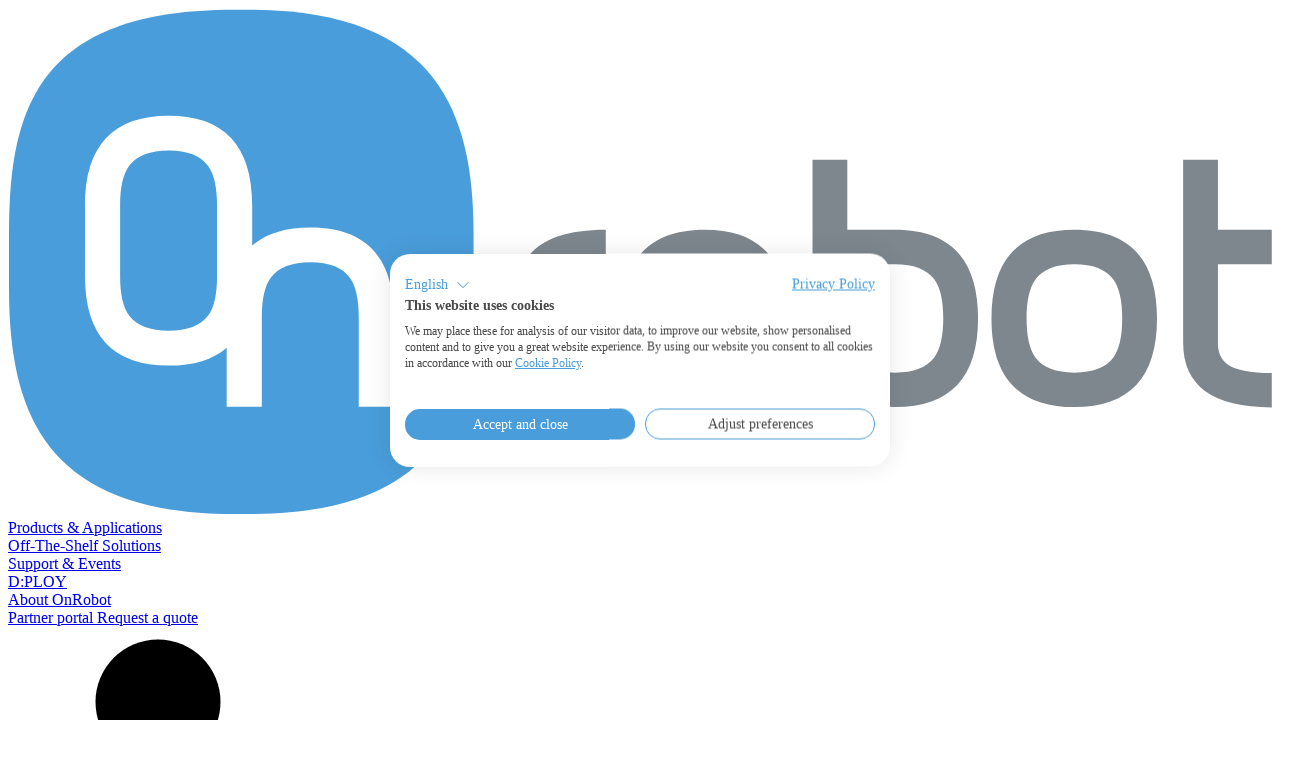

--- FILE ---
content_type: text/html
request_url: https://onrobot.com/en/applications/assembly
body_size: 30529
content:
<!DOCTYPE html>
<html lang="en-GB">
    <head>
            <title>Assembly | OnRobot</title>
    <meta property="og:title" content="Assembly | OnRobot" />
    <meta name="description" content="Automating assembly operations with collaborative robot applications increases productivity, lowers costs and relieves the staff of repetitive tasks. Typical examples are screwdriving, mounting and positioning." />
    <meta property="og:description" content="Automating assembly operations with collaborative robot applications increases productivity, lowers costs and relieves the staff of repetitive tasks. Typical examples are screwdriving, mounting and positioning." />
    
        <meta charset="utf-8" />
        <meta http-equiv="Content-Type" content="text/html; charset=utf-8" />
        <meta name="viewport" content="width=device-width, initial-scale=1">

        <meta property="og:image" content="https://onrobot.com/images/cover.png" />
        <meta property="og:image:height" content="630" />
        <meta property="og:image:type" content="image/jpeg" />
        <meta property="og:image:width" content="1200" />
        <meta property="og:locale" content="en-GB" />
        <meta property="og:site_name" content="OnRobot" />
        <meta property="og:type" content="website" />
        <meta property="og:url" content="https://onrobot.com/en/applications/assembly" />

                <link rel="alternate" hreflang="en_GB" href="https://onrobot.com/en" />
                <link rel="alternate" hreflang="en_US" href="https://onrobot.com/us" />
                <link rel="alternate" hreflang="zh_CN" href="https://onrobot.com/zh" />
                <link rel="alternate" hreflang="zh_Hant" href="https://onrobot.com/zh_hant" />
                <link rel="alternate" hreflang="cs_CZ" href="https://onrobot.com/cs" />
                <link rel="alternate" hreflang="da_DK" href="https://onrobot.com/dk" />
                <link rel="alternate" hreflang="nl_NL" href="https://onrobot.com/nl" />
                <link rel="alternate" hreflang="fi_FI" href="https://onrobot.com/fi" />
                <link rel="alternate" hreflang="fr_FR" href="https://onrobot.com/fr" />
                <link rel="alternate" hreflang="de_DE" href="https://onrobot.com/de" />
                <link rel="alternate" hreflang="hu_HU" href="https://onrobot.com/hu" />
                <link rel="alternate" hreflang="it_IT" href="https://onrobot.com/it" />
                <link rel="alternate" hreflang="ja_JP" href="https://onrobot.com/ja" />
                <link rel="alternate" hreflang="ko_KR" href="https://onrobot.com/ko" />
                <link rel="alternate" hreflang="nb_NO" href="https://onrobot.com/no" />
                <link rel="alternate" hreflang="pl_PL" href="https://onrobot.com/pl" />
                <link rel="alternate" hreflang="pt_PT" href="https://onrobot.com/pt" />
                <link rel="alternate" hreflang="ro_RO" href="https://onrobot.com/ro" />
                <link rel="alternate" hreflang="es_ES" href="https://onrobot.com/es" />
                <link rel="alternate" hreflang="sv_SE" href="https://onrobot.com/sv" />
                <link rel="alternate" hreflang="th_TH" href="https://onrobot.com/th" />
                <link rel="alternate" hreflang="tr_TR" href="https://onrobot.com/tr" />
                <link rel="alternate" hreflang="vi_VN" href="https://onrobot.com/vi" />
                <link rel="apple-touch-icon" sizes="180x180" href="https://onrobot.com/images/favicon-180px.png" />
        <link rel="canonical" href="https://onrobot.com/en/applications/assembly" />
        <link rel="home" href="https://onrobot.com" />
        <link rel="icon" type="image/png" href="https://onrobot.com/images/favicon-32px.png" />

        <link rel="preload" as="style" href="https://onrobot.com/build/assets/app-C_vz14kJ.css" /><link rel="modulepreload" as="script" href="https://onrobot.com/build/assets/app-BzGZPM8Q.js" /><link rel="stylesheet" href="https://onrobot.com/build/assets/app-C_vz14kJ.css" /><script type="module" src="https://onrobot.com/build/assets/app-BzGZPM8Q.js"></script>        <script src="https://challenges.cloudflare.com/turnstile/v0/api.js" async defer></script>

        <!-- Google Tag Manager -->
<script>(function(w,d,s,l,i){w[l]=w[l]||[];w[l].push({'gtm.start':
new Date().getTime(),event:'gtm.js'});var f=d.getElementsByTagName(s)[0],
j=d.createElement(s),dl=l!='dataLayer'?'&l='+l:'';j.async=true;j.src=
'https://www.googletagmanager.com/gtm.js?id='+i+dl;f.parentNode.insertBefore(j,f);
})(window,document,'script','dataLayer','GTM-MC4BBXTM');</script>
<!-- End Google Tag Manager -->
    </head>
    <body class="pt-20"
          x-data="{ openMenu: false, openModal: null }"
          x-bind:class="{ '!overflow-hidden' : openMenu || openModal }"
    >
        <!-- Google Tag Manager (noscript) -->
<noscript><iframe src="https://www.googletagmanager.com/ns.html?id=GTM-MC4BBXTM"
height="0" width="0" style="display:none;visibility:hidden"></iframe></noscript>
<!-- End Google Tag Manager (noscript) -->

        <header class="bg-white flex fixed h-20 items-center justify-between px-8 shadow-sm top-0 w-full z-20">
    <div class="flex items-center">
        <a class="outline-none" href="https://onrobot.com/en">
            <img class="mr-16 outline-none w-32" alt="OnRobot" src="https://onrobot.com/images/logo.svg" />
        </a>

        <nav class="hidden lg:flex"
     x-data="{ open: null }"
     x-on:click.outside="open = null"
>
        <div class="border-b-4 border-transparent h-20 hover:border-slate-600 last:mr-0 mr-4 pt-1 text-sm xl:mr-8"
         x-bind:class="{ '!border-slate-600' : open === '9deb24bc-1606-445c-add9-0c9bf4aac18d' }"
    >
        <a class="flex flex-wrap items-center size-full "
           x-bind:href="2 ? 'javascript:void(0)' : ''"
           x-bind:target="false ? '_blank' : ''"
           x-on:click="2 && ($event.preventDefault(), open = '9deb24bc-1606-445c-add9-0c9bf4aac18d')"
        >
            Products &amp; Applications
        </a>
                <div class="absolute bg-accent gap-x-16 gap-y-4 grid grid-cols-4 inset-shadow-sm left-0 top-20 px-4 py-8 shadow-xl w-screen xl:px-56 xl:py-16 z-30"
             x-show="open === '9deb24bc-1606-445c-add9-0c9bf4aac18d'"
        >
                        <div>
                <a class="flex font-light hover:underline pb-2 text-base w-full  border-b border-slate-300 !font-medium hover:border-highlight hover:text-highlight mb-8 !no-underline !text-sm transition-color "
                   href="/en/applications"
                   x-bind:target="false ? '_blank' : ''"
                >
                    Applications
                </a>

                
                                <a class="flex font-light hover:underline last:mb-0 mb-4 text-base "
                   href="/en/applications/machine-tending"
                   x-bind:target="false ? '_blank' : ''"
                >
                    Machine Tending
                </a>
                                <a class="flex font-light hover:underline last:mb-0 mb-4 text-base "
                   href="/en/applications/material-handling"
                   x-bind:target="false ? '_blank' : ''"
                >
                    Material Handling
                </a>
                                <a class="flex font-light hover:underline last:mb-0 mb-4 text-base "
                   href="/us/applications/palletizing"
                   x-bind:target="false ? '_blank' : ''"
                >
                    Palletizing
                </a>
                                <a class="flex font-light hover:underline last:mb-0 mb-4 text-base "
                   href="/en/applications/material-removal"
                   x-bind:target="false ? '_blank' : ''"
                >
                    Material Removal
                </a>
                                <a class="flex font-light hover:underline last:mb-0 mb-4 text-base "
                   href="/en/applications/quality"
                   x-bind:target="false ? '_blank' : ''"
                >
                    Quality
                </a>
                                <a class="flex font-light hover:underline last:mb-0 mb-4 text-base "
                   href="/en/applications/assembly"
                   x-bind:target="false ? '_blank' : ''"
                >
                    Assembly
                </a>
                            </div>
                        <div>
                <a class="flex font-light hover:underline pb-2 text-base w-full  border-b border-slate-300 !font-medium hover:border-highlight hover:text-highlight mb-8 !no-underline !text-sm transition-color "
                   href="/en/products"
                   x-bind:target="false ? '_blank' : ''"
                >
                    Products
                </a>

                
                                <a class="flex font-light hover:underline last:mb-0 mb-4 text-base "
                   href="/en/products?categories=grippers"
                   x-bind:target="false ? '_blank' : ''"
                >
                    Grippers
                </a>
                                <a class="flex font-light hover:underline last:mb-0 mb-4 text-base "
                   href="/en/products?categories=lifts"
                   x-bind:target="false ? '_blank' : ''"
                >
                    Lifts
                </a>
                                <a class="flex font-light hover:underline last:mb-0 mb-4 text-base "
                   href="/en/products?categories=mounting"
                   x-bind:target="false ? '_blank' : ''"
                >
                    Mounting / Tool changing
                </a>
                                <a class="flex font-light hover:underline last:mb-0 mb-4 text-base "
                   href="/en/products?categories=sensors"
                   x-bind:target="false ? '_blank' : ''"
                >
                    Sensors
                </a>
                                <a class="flex font-light hover:underline last:mb-0 mb-4 text-base "
                   href="/en/accessories"
                   x-bind:target="false ? '_blank' : ''"
                >
                    Accessories
                </a>
                                <a class="flex font-light hover:underline last:mb-0 mb-4 text-base mt-8 underline"
                   href="/en/products"
                   x-bind:target="false ? '_blank' : ''"
                >
                    See all products
                </a>
                            </div>
                    </div>
            </div>
        <div class="border-b-4 border-transparent h-20 hover:border-slate-600 last:mr-0 mr-4 pt-1 text-sm xl:mr-8"
         x-bind:class="{ '!border-slate-600' : open === '1bfee8c6-20b4-4935-ae42-30ff0cd42ab1' }"
    >
        <a class="flex flex-wrap items-center size-full "
           x-bind:href="2 ? 'javascript:void(0)' : '/en/off-the-shelf-solutions'"
           x-bind:target="false ? '_blank' : ''"
           x-on:click="2 && ($event.preventDefault(), open = '1bfee8c6-20b4-4935-ae42-30ff0cd42ab1')"
        >
            Off-The-Shelf Solutions
        </a>
                <div class="absolute bg-accent gap-x-16 gap-y-4 grid grid-cols-4 inset-shadow-sm left-0 top-20 px-4 py-8 shadow-xl w-screen xl:px-56 xl:py-16 z-30"
             x-show="open === '1bfee8c6-20b4-4935-ae42-30ff0cd42ab1'"
        >
                        <div>
                <a class="flex font-light hover:underline pb-2 text-base w-full  border-b border-slate-300 !font-medium hover:border-highlight hover:text-highlight mb-8 !no-underline !text-sm transition-color "
                   href="/en/off-the-shelf-solutions#palletizing"
                   x-bind:target="false ? '_blank' : ''"
                >
                    Palletizing solutions
                </a>

                                <span class="flex font-light last:mb-0 mb-8 -mt-6 text-slate-500 text-xs">Ready to deploy regional palletizing solutions, that will be set up in hours.</span>
                
                                <a class="flex font-light hover:underline last:mb-0 mb-4 text-base underline"
                   href="/en/off-the-shelf-solutions"
                   x-bind:target="false ? '_blank' : ''"
                >
                    See all Off-The-Shelf Solutions
                </a>
                            </div>
                        <div>
                <a class="flex font-light hover:underline pb-2 text-base w-full  border-b border-slate-300 !font-medium hover:border-highlight hover:text-highlight mb-8 !no-underline !text-sm transition-color "
                   href="/en/off-the-shelf-solutions#cnc"
                   x-bind:target="false ? '_blank' : ''"
                >
                    CNC solutions
                </a>

                                <span class="flex font-light last:mb-0 mb-8 -mt-6 text-slate-500 text-xs">Quick and easy set up by our regional partner will have your production running no time.</span>
                
                            </div>
                    </div>
            </div>
        <div class="border-b-4 border-transparent h-20 hover:border-slate-600 last:mr-0 mr-4 pt-1 text-sm xl:mr-8"
         x-bind:class="{ '!border-slate-600' : open === 'dfda0349-2b5a-4c05-bf97-8f91781d900e' }"
    >
        <a class="flex flex-wrap items-center size-full "
           x-bind:href="3 ? 'javascript:void(0)' : ''"
           x-bind:target="false ? '_blank' : ''"
           x-on:click="3 && ($event.preventDefault(), open = 'dfda0349-2b5a-4c05-bf97-8f91781d900e')"
        >
            Support &amp; Events
        </a>
                <div class="absolute bg-accent gap-x-16 gap-y-4 grid grid-cols-4 inset-shadow-sm left-0 top-20 px-4 py-8 shadow-xl w-screen xl:px-56 xl:py-16 z-30"
             x-show="open === 'dfda0349-2b5a-4c05-bf97-8f91781d900e'"
        >
                        <div>
                <a class="flex font-light hover:underline pb-2 text-base w-full  border-b border-slate-300 !font-medium hover:border-highlight hover:text-highlight mb-8 !no-underline !text-sm transition-color "
                   href="https://learn.onrobot.com"
                   x-bind:target="true ? '_blank' : ''"
                >
                    Learn
                </a>

                                <span class="flex font-light last:mb-0 mb-8 -mt-6 text-slate-500 text-xs">Learn how to install, operate and optimize OnRobot hard- and software.</span>
                
                                <a class="flex font-light hover:underline last:mb-0 mb-4 text-base "
                   href="https://learn.onrobot.com/en/dploy"
                   x-bind:target="true ? '_blank' : ''"
                >
                    D:PLOY
                </a>
                                <a class="flex font-light hover:underline last:mb-0 mb-4 text-base "
                   href="https://learn.onrobot.com/en/products-and-applications"
                   x-bind:target="true ? '_blank' : ''"
                >
                    Manual programming
                </a>
                            </div>
                        <div>
                <a class="flex font-light hover:underline pb-2 text-base w-full  border-b border-slate-300 !font-medium hover:border-highlight hover:text-highlight mb-8 !no-underline !text-sm transition-color "
                   href="/en/downloads"
                   x-bind:target="false ? '_blank' : ''"
                >
                    Downloads
                </a>

                                <span class="flex font-light last:mb-0 mb-8 -mt-6 text-slate-500 text-xs">You can access manuals, datasheets, software, brochures, and tech docs.</span>
                
                                <a class="flex font-light hover:underline last:mb-0 mb-4 text-base "
                   href="/en/downloads?category=solution"
                   x-bind:target="false ? '_blank' : ''"
                >
                    Solutions
                </a>
                                <a class="flex font-light hover:underline last:mb-0 mb-4 text-base "
                   href="/en/downloads?category=product"
                   x-bind:target="false ? '_blank' : ''"
                >
                    Products
                </a>
                            </div>
                        <div>
                <a class="flex font-light hover:underline pb-2 text-base w-full  border-b border-slate-300 !font-medium hover:border-highlight hover:text-highlight mb-8 !no-underline !text-sm transition-color "
                   href="/en/events"
                   x-bind:target="false ? '_blank' : ''"
                >
                    Events
                </a>

                                <span class="flex font-light last:mb-0 mb-8 -mt-6 text-slate-500 text-xs">OnRobot&#039;s events page shows where to meet the team and explore automation solutions.</span>
                
                                <a class="flex font-light hover:underline last:mb-0 mb-4 text-base "
                   href="/en/events?type=live"
                   x-bind:target="false ? '_blank' : ''"
                >
                    Live
                </a>
                                <a class="flex font-light hover:underline last:mb-0 mb-4 text-base "
                   href="/en/events?type=online"
                   x-bind:target="false ? '_blank' : ''"
                >
                    Online
                </a>
                            </div>
                    </div>
            </div>
        <div class="border-b-4 border-transparent h-20 hover:border-slate-600 last:mr-0 mr-4 pt-1 text-sm xl:mr-8"
         x-bind:class="{ '!border-slate-600' : open === 'd5c63c06-adbb-4eb5-9752-0b05c9f0f3ce' }"
    >
        <a class="flex flex-wrap items-center size-full "
           x-bind:href="5 ? 'javascript:void(0)' : '/en/dploy'"
           x-bind:target="false ? '_blank' : ''"
           x-on:click="5 && ($event.preventDefault(), open = 'd5c63c06-adbb-4eb5-9752-0b05c9f0f3ce')"
        >
            D:PLOY
        </a>
                <div class="absolute bg-accent gap-x-16 gap-y-4 grid grid-cols-4 inset-shadow-sm left-0 top-20 px-4 py-8 shadow-xl w-screen xl:px-56 xl:py-16 z-30"
             x-show="open === 'd5c63c06-adbb-4eb5-9752-0b05c9f0f3ce'"
        >
                        <div>
                <a class="flex font-light hover:underline pb-2 text-base w-full  border-b border-slate-300 !font-medium hover:border-highlight hover:text-highlight mb-8 !no-underline !text-sm transition-color "
                   href="/en/dploy/palletizing"
                   x-bind:target="false ? '_blank' : ''"
                >
                    Palletizing
                </a>

                                <span class="flex font-light last:mb-0 mb-8 -mt-6 text-slate-500 text-xs">Quickly and easily set up and adapt your palletizing application with D:PLOY Palletizing</span>
                
                            </div>
                        <div>
                <a class="flex font-light hover:underline pb-2 text-base w-full  border-b border-slate-300 !font-medium hover:border-highlight hover:text-highlight mb-8 !no-underline !text-sm transition-color "
                   href="/en/dploy/transferring"
                   x-bind:target="false ? '_blank' : ''"
                >
                    Transferring
                </a>

                                <span class="flex font-light last:mb-0 mb-8 -mt-6 text-slate-500 text-xs">Quickly set up, run and redeploy any pick-and-place application with D:PLOY Transferring</span>
                
                            </div>
                        <div>
                <a class="flex font-light hover:underline pb-2 text-base w-full  border-b border-slate-300 !font-medium hover:border-highlight hover:text-highlight mb-8 !no-underline !text-sm transition-color "
                   href="/en/dploy/cnc-machine-tending"
                   x-bind:target="false ? '_blank' : ''"
                >
                    CNC Machine Tending
                </a>

                                <span class="flex font-light last:mb-0 mb-8 -mt-6 text-slate-500 text-xs">Eliminate the complexity of robotic CNC machine tending with D:PLOY CNC</span>
                
                            </div>
                        <div>
                <a class="flex font-light hover:underline pb-2 text-base w-full  border-b border-slate-300 !font-medium hover:border-highlight hover:text-highlight mb-8 !no-underline !text-sm transition-color "
                   href="/en/dploy/packaging"
                   x-bind:target="false ? '_blank' : ''"
                >
                    Packaging
                </a>

                                <span class="flex font-light last:mb-0 mb-8 -mt-6 text-slate-500 text-xs">Get fast, easy packaging without complex robot programming with D:PLOY Packaging</span>
                
                            </div>
                        <div>
                <a class="flex font-light hover:underline pb-2 text-base w-full mt-8 underline"
                   href="/en/dploy"
                   x-bind:target="false ? '_blank' : ''"
                >
                    See all D:PLOY solutions
                </a>

                
                            </div>
                    </div>
            </div>
        <div class="border-b-4 border-transparent h-20 hover:border-slate-600 last:mr-0 mr-4 pt-1 text-sm xl:mr-8"
         x-bind:class="{ '!border-slate-600' : open === '07a06f93-048d-467a-8fcf-8bbd6348d417' }"
    >
        <a class="flex flex-wrap items-center size-full "
           x-bind:href="8 ? 'javascript:void(0)' : ''"
           x-bind:target="false ? '_blank' : ''"
           x-on:click="8 && ($event.preventDefault(), open = '07a06f93-048d-467a-8fcf-8bbd6348d417')"
        >
            About OnRobot
        </a>
                <div class="absolute bg-accent gap-x-16 gap-y-4 grid grid-cols-4 inset-shadow-sm left-0 top-20 px-4 py-8 shadow-xl w-screen xl:px-56 xl:py-16 z-30"
             x-show="open === '07a06f93-048d-467a-8fcf-8bbd6348d417'"
        >
                        <div>
                <a class="flex font-light hover:underline pb-2 text-base w-full "
                   href="/en/about-us"
                   x-bind:target="false ? '_blank' : ''"
                >
                    About us
                </a>

                
                            </div>
                        <div>
                <a class="flex font-light hover:underline pb-2 text-base w-full "
                   href="/en/news"
                   x-bind:target="false ? '_blank' : ''"
                >
                    News
                </a>

                
                            </div>
                        <div>
                <a class="flex font-light hover:underline pb-2 text-base w-full "
                   href="/en/blog"
                   x-bind:target="false ? '_blank' : ''"
                >
                    Blog
                </a>

                
                            </div>
                        <div>
                <a class="flex font-light hover:underline pb-2 text-base w-full "
                   href="/en/case-studies"
                   x-bind:target="false ? '_blank' : ''"
                >
                    Case studies
                </a>

                
                            </div>
                        <div>
                <a class="flex font-light hover:underline pb-2 text-base w-full "
                   href="/en/partners"
                   x-bind:target="false ? '_blank' : ''"
                >
                    Find a distributor
                </a>

                
                            </div>
                        <div>
                <a class="flex font-light hover:underline pb-2 text-base w-full "
                   href="/en/become-a-partner"
                   x-bind:target="false ? '_blank' : ''"
                >
                    Become a partner
                </a>

                
                            </div>
                        <div>
                <a class="flex font-light hover:underline pb-2 text-base w-full "
                   href="/en/careers"
                   x-bind:target="false ? '_blank' : ''"
                >
                    Careers
                </a>

                
                            </div>
                        <div>
                <a class="flex font-light hover:underline pb-2 text-base w-full "
                   href="/en/contact-us"
                   x-bind:target="false ? '_blank' : ''"
                >
                    Contact us
                </a>

                
                            </div>
                    </div>
            </div>
    </nav>
    </div>

    <div class="flex items-center">
                <a class="bg-accent border border-slate-100 hidden hover:animate-pulse-dark hover:text-slate-700 items-center justify-center lg:block mr-4 px-4 py-1.5 rounded-lg text-center text-slate-500 whitespace-nowrap"
           href="https://onrobot.sharepoint.com/sites/extranet" target="_blank"
        >
            Partner portal
        </a>
        <a class="bg-highlight font-medium hidden hover:animate-pulse-light lg:block mr-4 px-4 py-1.5 rounded-lg text-center text-white whitespace-nowrap"
           href="/en/request-a-quote"
        >
            Request a quote
        </a>

        <div class="hidden lg:block">
            <a class="bg-accent flex hover:animate-pulse-dark hover:text-slate-700 items-center justify-center px-2 py-1.5 rounded-full shadow-sm text-center text-slate-500 text-sm" x-on:click="openMenu = false; openModal = 'language';">
    <svg class="fill-none shrink-0 [stroke-linecap:round] [stroke-linejoin:round] stroke-[1.5] transition-all lg:mr-0 mr-2 size-6 stroke-slate-500 xl:mr-2"
>
    <use xlink:href="#icon-globe" />
</svg>
    <span class="lg:hidden xl:inline">English</span>
</a>        </div>

        <div class="lg:hidden">
            <a class="lg:hidden"
               x-on:click="openMenu = true; removeScroll = true;"
            >
                <svg class="fill-none shrink-0 [stroke-linecap:round] [stroke-linejoin:round] stroke-[1.5] transition-all size-8 stroke-slate-500"
>
    <use xlink:href="#icon-menu" />
</svg>            </a>
        </div>
    </div>
</header>
                    <section class="bg-accent flex min-h-80 overflow-hidden py-8 relative w-full z-5">
    <div class="container flex items-center">
        <div class="flex flex-col-reverse gap-x-8 justify-between md:flex-row lg:gap-x-16 w-full">
            <div  class="md:w-7/12 self-center shrink-0">
                <h1 class="font-medium mb-8 text-3xl">Assembly</h1>
                <div class="text-slate-500 text-sm">When automating assembly operations with one or more collaborative robot applications you increase production speed and quality while lowering your costs. It can run safely next to your employees and take over repetitive tasks to free up your staff for more value-adding work. Handling even small and irregular items, our solutions can help you optimize processes such as screwdriving, mounting, positioning and more. The versality is remarkable, and with easy redeployment, our solutions provide massive value for businesses with a high mix/low volume production.</div>
                            </div>
            <div>
                                            </div>
        </div>
    </div>
</section>            <section class="container">
    <div class="flex flex-col gap-8 justify-between lg:gap-16 lg:flex-row my-8 p-8 relative rounded-xl w-full z-5 flex-col-reverse lg:flex-row-reverse overflow-hidden text-white" style="background-color: #499DDA;">
        <div class="flex flex-col justify-center lg:w-2/3">
            <h3 class="font-light lg:text-left text-3xl text-center">How to Build a Screwdriving Application</h3>
                            <div class="font-light lg:text-left mt-8 text-center">Learn how to build a screwdriving application with this detailed video guide. You will be presented with the best practices, considerations and main technical details needed to deploy the application.</div>
                                        <a class="bg-highlight font-medium hover:animate-pulse-light lg:ml-0 mt-8 mx-auto px-8 py-2 rounded-lg table text-center text-white !bg-white !text-highlight"
                   href="https://learn.onrobot.com/en/press-brake-what-expect?area=57"
                   x-bind:target="true ? '_blank' : ''"
                >
                    Start learning
                </a>
                    </div>
        <div class="flex flex-col justify-center lg:w-1/3 relative z-10">
                                    <img class="rounded-lg max-w-full mx-auto w-fit" style=""
                 src="https://onrobot.com/storage/applications/screwdriving.png" alt="How to Build a Screwdriving Application" />
                    </div>
            </div>
</section>            <section class="py-8 w-full" style="background-color: #FFFFFF">
    <div class="container">
                <h3 class="font-medium mb-8 text-center text-2xl">Recommended products</h3>
                    </div>

        <div class="mb-4 overflow-hidden py-4 relative"
         x-data="carousel('0e499268-d799-426b-9662-0564be546689', 352, 32)"
         x-resize.document="calcMaxNegative"
    >
        <div class="flex overflow-visible w-fit" id="carousel-0e499268-d799-426b-9662-0564be546689"
             x-bind:class="{ '!mx-auto' : totalSlides <= 0 }"
             x-on:mousedown="startDrag"
             x-on:mouseup="endDrag"
             x-on:touchstart="startDrag"
             x-on:touchend="endDrag"
        >
                        <div class="bg-white mr-8 pb-20 pt-4 px-4 relative rounded-xl shadow-md shrink-0 w-80 !bg-accent"
                 x-bind:class="{ 'last:mr-0' : totalSlides <= 0 }"
            >
                <a href="/en/products/rg2-finger-gripper" draggable="false">
                    <img class="h-36 mb-4 mx-auto" alt="RG2" draggable="false" src="https://onrobot.com/storage/products/rg2.png" />
                </a>
                                <span style="background-color: ;"
                    class="absolute left-4 px-2.5 py-1 rounded-full text-xs top-4"
                >
                    
                </span>
                                <h5 class="font-bold mb-2 text-center text-lg">
                    <a href="/en/products/rg2-finger-gripper" draggable="false">RG2 Finger Gripper</a>
                </h5>
                                <div class="cursor-grab text-center text-slate-500 text-sm">
                    The RG2 gripper is a flexible collaborative 2 finger gripper with wide strokes. Fast deployment and easy customization for a wide range of applications.
                </div>
                                <a class="absolute bg-white border border-highlight bottom-4 font-medium hover:animate-pulse-light hover:bg-highlight hover:text-white left-1/2 px-8 py-1.5 rounded-lg table text-center text-sm text-nowrap text-highlight -translate-x-1/2"
                   href="/en/products/rg2-finger-gripper" draggable="false"
                >
                    View product
                </a>
            </div>
                        <div class="bg-white mr-8 pb-20 pt-4 px-4 relative rounded-xl shadow-md shrink-0 w-80 !bg-accent"
                 x-bind:class="{ 'last:mr-0' : totalSlides <= 0 }"
            >
                <a href="/en/products/rg6-finger-gripper" draggable="false">
                    <img class="h-36 mb-4 mx-auto" alt="RG6" draggable="false" src="https://onrobot.com/storage/products/rg6.png" />
                </a>
                                <span style="background-color: ;"
                    class="absolute left-4 px-2.5 py-1 rounded-full text-xs top-4"
                >
                    
                </span>
                                <h5 class="font-bold mb-2 text-center text-lg">
                    <a href="/en/products/rg6-finger-gripper" draggable="false">RG6 Finger Gripper</a>
                </h5>
                                <div class="cursor-grab text-center text-slate-500 text-sm">
                    The RG6 is a flexible collaborative gripper with a larger reach and a built-in OnRobot Quick Changer that broadens the scope of applications you can automate
                </div>
                                <a class="absolute bg-white border border-highlight bottom-4 font-medium hover:animate-pulse-light hover:bg-highlight hover:text-white left-1/2 px-8 py-1.5 rounded-lg table text-center text-sm text-nowrap text-highlight -translate-x-1/2"
                   href="/en/products/rg6-finger-gripper" draggable="false"
                >
                    View product
                </a>
            </div>
                        <div class="bg-white mr-8 pb-20 pt-4 px-4 relative rounded-xl shadow-md shrink-0 w-80 !bg-accent"
                 x-bind:class="{ 'last:mr-0' : totalSlides <= 0 }"
            >
                <a href="/en/products/rg2-ft-finger-gripper" draggable="false">
                    <img class="h-36 mb-4 mx-auto" alt="RG2-FT" draggable="false" src="https://onrobot.com/storage/products/rg2-ft.png" />
                </a>
                                <span style="background-color: ;"
                    class="absolute left-4 px-2.5 py-1 rounded-full text-xs top-4"
                >
                    
                </span>
                                <h5 class="font-bold mb-2 text-center text-lg">
                    <a href="/en/products/rg2-ft-finger-gripper" draggable="false">RG2-FT Finger Gripper</a>
                </h5>
                                <div class="cursor-grab text-center text-slate-500 text-sm">
                    The RG2-FT uses accurate sensing to achieve human-like part hand-offs in delicate pick-and-place processes supporting human operators like a co-worker would.
                </div>
                                <a class="absolute bg-white border border-highlight bottom-4 font-medium hover:animate-pulse-light hover:bg-highlight hover:text-white left-1/2 px-8 py-1.5 rounded-lg table text-center text-sm text-nowrap text-highlight -translate-x-1/2"
                   href="/en/products/rg2-ft-finger-gripper" draggable="false"
                >
                    View product
                </a>
            </div>
                        <div class="bg-white mr-8 pb-20 pt-4 px-4 relative rounded-xl shadow-md shrink-0 w-80 !bg-accent"
                 x-bind:class="{ 'last:mr-0' : totalSlides <= 0 }"
            >
                <a href="/en/products/3fg15-finger-gripper" draggable="false">
                    <img class="h-36 mb-4 mx-auto" alt="3FG15" draggable="false" src="https://onrobot.com/storage/products/3fg15.png" />
                </a>
                                <span style="background-color: ;"
                    class="absolute left-4 px-2.5 py-1 rounded-full text-xs top-4"
                >
                    
                </span>
                                <h5 class="font-bold mb-2 text-center text-lg">
                    <a href="/en/products/3fg15-finger-gripper" draggable="false">3FG15 Finger Gripper</a>
                </h5>
                                <div class="cursor-grab text-center text-slate-500 text-sm">
                    A flexible, large-stroke 3-Finger Gripper ideal for a wide range of objects and shapes in machine-tending applications such as CNC lathe machine.
                </div>
                                <a class="absolute bg-white border border-highlight bottom-4 font-medium hover:animate-pulse-light hover:bg-highlight hover:text-white left-1/2 px-8 py-1.5 rounded-lg table text-center text-sm text-nowrap text-highlight -translate-x-1/2"
                   href="/en/products/3fg15-finger-gripper" draggable="false"
                >
                    View product
                </a>
            </div>
                        <div class="bg-white mr-8 pb-20 pt-4 px-4 relative rounded-xl shadow-md shrink-0 w-80 !bg-accent"
                 x-bind:class="{ 'last:mr-0' : totalSlides <= 0 }"
            >
                <a href="/en/products/hex-6-axis-force-torque-sensor" draggable="false">
                    <img class="h-36 mb-4 mx-auto" alt="HEX 6-Axis" draggable="false" src="https://onrobot.com/storage/products/hex-6-axis.png" />
                </a>
                                <span style="background-color: ;"
                    class="absolute left-4 px-2.5 py-1 rounded-full text-xs top-4"
                >
                    
                </span>
                                <h5 class="font-bold mb-2 text-center text-lg">
                    <a href="/en/products/hex-6-axis-force-torque-sensor" draggable="false">HEX 6-Axis force/torque sensor</a>
                </h5>
                                <div class="cursor-grab text-center text-slate-500 text-sm">
                    Accurate force and torque measurements with 6 axis force torque sensor for various applications. Designed to fit most of the industrial robot arms.
                </div>
                                <a class="absolute bg-white border border-highlight bottom-4 font-medium hover:animate-pulse-light hover:bg-highlight hover:text-white left-1/2 px-8 py-1.5 rounded-lg table text-center text-sm text-nowrap text-highlight -translate-x-1/2"
                   href="/en/products/hex-6-axis-force-torque-sensor" draggable="false"
                >
                    View product
                </a>
            </div>
                        <div class="bg-white mr-8 pb-20 pt-4 px-4 relative rounded-xl shadow-md shrink-0 w-80 !bg-accent"
                 x-bind:class="{ 'last:mr-0' : totalSlides <= 0 }"
            >
                <a href="/en/products/onrobot-eyes" draggable="false">
                    <img class="h-36 mb-4 mx-auto" alt="OnRobot Eyes" draggable="false" src="https://onrobot.com/storage/products/onrobot-eyes.png" />
                </a>
                                <span style="background-color: ;"
                    class="absolute left-4 px-2.5 py-1 rounded-full text-xs top-4"
                >
                    
                </span>
                                <h5 class="font-bold mb-2 text-center text-lg">
                    <a href="/en/products/onrobot-eyes" draggable="false">OnRobot Eyes</a>
                </h5>
                                <div class="cursor-grab text-center text-slate-500 text-sm">
                    Flexible and adaptable 2.5D robot vision system, OnRobot eyes are deployed in many collaborative applications from sorting, CNC machine tending and more.
                </div>
                                <a class="absolute bg-white border border-highlight bottom-4 font-medium hover:animate-pulse-light hover:bg-highlight hover:text-white left-1/2 px-8 py-1.5 rounded-lg table text-center text-sm text-nowrap text-highlight -translate-x-1/2"
                   href="/en/products/onrobot-eyes" draggable="false"
                >
                    View product
                </a>
            </div>
                        <div class="bg-white mr-8 pb-20 pt-4 px-4 relative rounded-xl shadow-md shrink-0 w-80 !bg-accent"
                 x-bind:class="{ 'last:mr-0' : totalSlides <= 0 }"
            >
                <a href="/en/products/quick-changer" draggable="false">
                    <img class="h-36 mb-4 mx-auto" alt="Quick changer" draggable="false" src="https://onrobot.com/storage/products/quick-changer.png" />
                </a>
                                <span style="background-color: ;"
                    class="absolute left-4 px-2.5 py-1 rounded-full text-xs top-4"
                >
                    
                </span>
                                <h5 class="font-bold mb-2 text-center text-lg">
                    <a href="/en/products/quick-changer" draggable="false">Quick changer</a>
                </h5>
                                <div class="cursor-grab text-center text-slate-500 text-sm">
                    OnRobot Changer is the lightest and quickest robot changing tool on the market. Fast changing within 5 seconds with no screwing due to its locking mechanism.
                </div>
                                <a class="absolute bg-white border border-highlight bottom-4 font-medium hover:animate-pulse-light hover:bg-highlight hover:text-white left-1/2 px-8 py-1.5 rounded-lg table text-center text-sm text-nowrap text-highlight -translate-x-1/2"
                   href="/en/products/quick-changer" draggable="false"
                >
                    View product
                </a>
            </div>
                        <div class="bg-white mr-8 pb-20 pt-4 px-4 relative rounded-xl shadow-md shrink-0 w-80 !bg-accent"
                 x-bind:class="{ 'last:mr-0' : totalSlides <= 0 }"
            >
                <a href="/en/products/dual-quick-changer" draggable="false">
                    <img class="h-36 mb-4 mx-auto" alt="Dual Quick Changer" draggable="false" src="https://onrobot.com/storage/products/dual-quick-changer.png" />
                </a>
                                <span style="background-color: ;"
                    class="absolute left-4 px-2.5 py-1 rounded-full text-xs top-4"
                >
                    
                </span>
                                <h5 class="font-bold mb-2 text-center text-lg">
                    <a href="/en/products/dual-quick-changer" draggable="false">Dual Quick Changer</a>
                </h5>
                                <div class="cursor-grab text-center text-slate-500 text-sm">
                    OnRobot's Dual Quick Changer enables you to use our end-of-arm tools together in a single cycle - Improve productivity by 50% or more.
                </div>
                                <a class="absolute bg-white border border-highlight bottom-4 font-medium hover:animate-pulse-light hover:bg-highlight hover:text-white left-1/2 px-8 py-1.5 rounded-lg table text-center text-sm text-nowrap text-highlight -translate-x-1/2"
                   href="/en/products/dual-quick-changer" draggable="false"
                >
                    View product
                </a>
            </div>
                        <div class="bg-white mr-8 pb-20 pt-4 px-4 relative rounded-xl shadow-md shrink-0 w-80 !bg-accent"
                 x-bind:class="{ 'last:mr-0' : totalSlides <= 0 }"
            >
                <a href="/en/products/onrobot-screwdriver" draggable="false">
                    <img class="h-36 mb-4 mx-auto" alt="OnRobot Screwdriver" draggable="false" src="https://onrobot.com/storage/products/onrobot-screwdriver.png" />
                </a>
                                <span style="background-color: ;"
                    class="absolute left-4 px-2.5 py-1 rounded-full text-xs top-4"
                >
                    
                </span>
                                <h5 class="font-bold mb-2 text-center text-lg">
                    <a href="/en/products/onrobot-screwdriver" draggable="false">OnRobot Screwdriver</a>
                </h5>
                                <div class="cursor-grab text-center text-slate-500 text-sm">
                    This smart screwdriver easily automates multiple screwdriving processes with no downtime for manual changeovers. It gets the job done right – consistently and faster – with precise torque control and intelligent error detection
                </div>
                                <a class="absolute bg-white border border-highlight bottom-4 font-medium hover:animate-pulse-light hover:bg-highlight hover:text-white left-1/2 px-8 py-1.5 rounded-lg table text-center text-sm text-nowrap text-highlight -translate-x-1/2"
                   href="/en/products/onrobot-screwdriver" draggable="false"
                >
                    View product
                </a>
            </div>
                        <div class="bg-white mr-8 pb-20 pt-4 px-4 relative rounded-xl shadow-md shrink-0 w-80 !bg-accent"
                 x-bind:class="{ 'last:mr-0' : totalSlides <= 0 }"
            >
                <a href="/en/products/gecko-gripper" draggable="false">
                    <img class="h-36 mb-4 mx-auto" alt="Gecko Gripper" draggable="false" src="https://onrobot.com/storage/products/gecko-gripper.png" />
                </a>
                                <span style="background-color: ;"
                    class="absolute left-4 px-2.5 py-1 rounded-full text-xs top-4"
                >
                    
                </span>
                                <h5 class="font-bold mb-2 text-center text-lg">
                    <a href="/en/products/gecko-gripper" draggable="false">Gecko Gripper</a>
                </h5>
                                <div class="cursor-grab text-center text-slate-500 text-sm">
                    Flexible and compact plug-and-play gecko gripper designed to fit even tight spaces. Fast deployment with lower operating costs.
                </div>
                                <a class="absolute bg-white border border-highlight bottom-4 font-medium hover:animate-pulse-light hover:bg-highlight hover:text-white left-1/2 px-8 py-1.5 rounded-lg table text-center text-sm text-nowrap text-highlight -translate-x-1/2"
                   href="/en/products/gecko-gripper" draggable="false"
                >
                    View product
                </a>
            </div>
                        <div class="bg-white mr-8 pb-20 pt-4 px-4 relative rounded-xl shadow-md shrink-0 w-80 !bg-accent"
                 x-bind:class="{ 'last:mr-0' : totalSlides <= 0 }"
            >
                <a href="/en/products/vg10-vacuum-gripper" draggable="false">
                    <img class="h-36 mb-4 mx-auto" alt="VG10" draggable="false" src="https://onrobot.com/storage/products/vg10.png" />
                </a>
                                <span style="background-color: ;"
                    class="absolute left-4 px-2.5 py-1 rounded-full text-xs top-4"
                >
                    
                </span>
                                <h5 class="font-bold mb-2 text-center text-lg">
                    <a href="/en/products/vg10-vacuum-gripper" draggable="false">VG10 Vacuum Gripper</a>
                </h5>
                                <div class="cursor-grab text-center text-slate-500 text-sm">
                    VG10 is a flexible and adjustable EoAT dual suction gripper designed for collaborative robot applications from machine tending to material handling.
                </div>
                                <a class="absolute bg-white border border-highlight bottom-4 font-medium hover:animate-pulse-light hover:bg-highlight hover:text-white left-1/2 px-8 py-1.5 rounded-lg table text-center text-sm text-nowrap text-highlight -translate-x-1/2"
                   href="/en/products/vg10-vacuum-gripper" draggable="false"
                >
                    View product
                </a>
            </div>
                    </div>
        <a class="absolute bg-white border border-slate-200 hover:animate-pulse-dark left-4 p-2 rounded-full shadow-sm top-1/2 -translate-y-1/2" x-on:click="slidePrev" x-show="totalSlides > 0">
            <svg class="fill-none shrink-0 [stroke-linecap:round] [stroke-linejoin:round] stroke-[1.5] transition-all size-6 stroke-slate-800"
>
    <use xlink:href="#icon-chevron-left" />
</svg>        </a>
        <a class="absolute bg-white border border-slate-200 hover:animate-pulse-dark p-2 right-4 rounded-full shadow-sm top-1/2 -translate-y-1/2" x-on:click="slideNext" x-show="totalSlides > 0">
            <svg class="fill-none shrink-0 [stroke-linecap:round] [stroke-linejoin:round] stroke-[1.5] transition-all size-6 stroke-slate-800"
>
    <use xlink:href="#icon-chevron-right" />
</svg>        </a>
        <div class="flex items-center justify-center mt-8 select-none" x-show="totalSlides > 0">
            <a class="bg-slate-200 block cursor-default h-1.5 mx-1 rounded-xs w-12"
               x-bind:class="{ '!bg-highlight !w-24': currentSlide === 0 }"
            ></a>
            <a class="bg-slate-200 block cursor-default h-1.5 mx-1 rounded-xs w-12"
               x-bind:class="{ '!bg-highlight !w-24': currentSlide > 0 && currentSlide < totalSlides  }"
               x-show="totalSlides > 1"
            ></a>
            <a class="bg-slate-200 block cursor-default h-1.5 mx-1 rounded-xs w-12"
               x-bind:class="{ '!bg-highlight !w-24': currentSlide === totalSlides }"
            ></a>
        </div>
    </div>
    
    </section>                        <section class="container">
    <div class="flex flex-col gap-8 justify-between lg:gap-16 lg:flex-row my-8 p-8 relative rounded-xl w-full z-5 flex-col-reverse lg:flex-row-reverse" style="background-color: #F6FAFD; margin-top: 6%;">
        <div class="flex flex-col justify-center lg:w-2/3">
            <h3 class="font-light lg:text-left text-3xl text-center">How to Grow your Business with Collaborative Applications</h3>
                            <div class="font-light lg:text-left mt-8 text-center">With the dawn of smarter, more adaptive tooling, robots can now function with greater speed, strength, safety and precision, accomplishing a wide range of tasks, while maximizing ROI. Learn more on how you can enable faster production at lower costs by downloading our free eBook.</div>
                                        <a class="bg-highlight font-medium hover:animate-pulse-light lg:ml-0 mt-8 mx-auto px-8 py-2 rounded-lg table text-center text-white"
                   href="/en/how-to-grow-your-business-with-collaborative-applications"
                   x-bind:target="false ? '_blank' : ''"
                >
                    Get the free eBook
                </a>
                    </div>
        <div class="flex flex-col justify-center lg:w-1/3 relative z-10">
                                    <img class="rounded-lg max-w-full mx-auto w-fit lg:absolute" style="top: -30%;"
                 src="https://onrobot.com/storage/ebook-collaborative-application.png" alt="How to Grow your Business with Collaborative Applications" />
                    </div>
            </div>
</section>    
                    <footer class="bg-accent border-t border-slate-300 py-8 relative">
    <div class="container">
        <a class="outline-none" href="/">
            <img class="h-10 mb-8 md:h-8" alt="OnRobot" src="https://onrobot.com/images/logo.svg" />
        </a>
        <div class="md:gap-16 md:grid md:grid-cols-3">
            <div class="mb-8 md:mb-0 md:w-full sm:w-1/2">
                <h5 class="border-b border-slate-300 mb-4 pb-2 text-xl">Contact us</h5>
                                <div class="leading-6 mb-4 text-slate-500 text-sm">
                    OnRobot A/S<br />
                    Teglvaerksvej 47H<br />
5220 Odense, Denmark<br />
                    <a class="hover:text-slate-800 hover:underline" href="mailto:sales@onrobot.com">sales@onrobot.com</a>
                </div>
                <div class="flex gap-x-2 items-center">
                                        <a href="https://www.linkedin.com/company/onrobot" target="_blank">
                        <img class="h-6" alt="LinkedIn" src="https://onrobot.com/images/icons/linkedin.svg" />
                    </a>
                                                            <a href="https://twitter.com/OnRobot_" target="_blank">
                        <img class="h-6" alt="X" src="https://onrobot.com/images/icons/x.svg" />
                    </a>
                                                            <a href="https://www.facebook.com/OnRobot1" target="_blank">
                        <img class="h-6" alt="Facebook" src="https://onrobot.com/images/icons/facebook.svg" />
                    </a>
                                                            <a href="https://www.instagram.com/onrobot_official/" target="_blank">
                        <img class="h-6" alt="Instagram" src="https://onrobot.com/images/icons/instagram.svg" />
                    </a>
                                                            <a href="https://www.youtube.com/channel/UCp7Zmx9IiSszDgNTEDvesJw" target="_blank">
                        <img class="h-5" alt="Youtube" src="https://onrobot.com/images/icons/youtube.svg" />
                    </a>
                                    </div>
            </div>
            <div class="md:w-full sm:w-1/2">
                                <h5 class="border-b border-slate-300 mb-4 pb-2 text-xl">Support</h5>
                <div class="flex flex-col">
                                        <a class="hover:text-slate-800 hover:underline mb-1 text-slate-500 text-sm"
                       href="https://onrobot.sharepoint.com/sites/extranet"
                       x-bind:target="true ? '_blank' : ''"
                    >
                        For partners
                    </a>
                                        <a class="hover:text-slate-800 hover:underline mb-1 text-slate-500 text-sm"
                       href="/en/privacy-policy"
                       x-bind:target="false ? '_blank' : ''"
                    >
                        Privacy policy
                    </a>
                                        <a class="hover:text-slate-800 hover:underline mb-1 text-slate-500 text-sm"
                       href="/en/terms-of-use"
                       x-bind:target="false ? '_blank' : ''"
                    >
                        Terms of use
                    </a>
                                        <a class="hover:text-slate-800 hover:underline mb-1 text-slate-500 text-sm"
                       href="/en/cookie-policy"
                       x-bind:target="false ? '_blank' : ''"
                    >
                        Cookie policy
                    </a>
                                        <a class="hover:text-slate-800 hover:underline mb-1 text-slate-500 text-sm"
                       href="/en/imprint"
                       x-bind:target="false ? '_blank' : ''"
                    >
                        Imprint
                    </a>
                                        <a class="hover:text-slate-800 hover:underline mb-1 text-slate-500 text-sm"
                       href="https://en.onrobot.info/pressroom"
                       x-bind:target="true ? '_blank' : ''"
                    >
                        Pressroom
                    </a>
                                    </div>
                            </div>
            
            <img class="absolute bottom-0 h-1/2 hidden md:h-9/10 sm:block right-0" alt="OnRobot" src="https://onrobot.com/images/bg-footer.png" />
        </div>
    </div>
</footer>        
        <div class="backdrop-blur-sm bg-slate-900/0 fixed h-screen hidden left-0 pointer-events-none top-0 transition-opacity w-screen z-30"
     x-bind:class="{ '!bg-slate-900/70 !block !pointer-events-auto' : openMenu || openModal }"
     x-on:click="openMenu = false; openModal = null;"
></div>        <svg id="feather-icons" style="display: none;"><defs><symbol id="icon-activity" viewBox="0 0 24 24"><polyline points="22 12 18 12 15 21 9 3 6 12 2 12"></polyline></symbol><symbol id="icon-airplay" viewBox="0 0 24 24"><path d="M5 17H4a2 2 0 0 1-2-2V5a2 2 0 0 1 2-2h16a2 2 0 0 1 2 2v10a2 2 0 0 1-2 2h-1"></path><polygon points="12 15 17 21 7 21 12 15"></polygon></symbol><symbol id="icon-alert-circle" viewBox="0 0 24 24"><circle cx="12" cy="12" r="10"></circle><line x1="12" y1="8" x2="12" y2="12"></line><line x1="12" y1="16" x2="12.01" y2="16"></line></symbol><symbol id="icon-alert-octagon" viewBox="0 0 24 24"><polygon points="7.86 2 16.14 2 22 7.86 22 16.14 16.14 22 7.86 22 2 16.14 2 7.86 7.86 2"></polygon><line x1="12" y1="8" x2="12" y2="12"></line><line x1="12" y1="16" x2="12.01" y2="16"></line></symbol><symbol id="icon-alert-triangle" viewBox="0 0 24 24"><path d="M10.29 3.86L1.82 18a2 2 0 0 0 1.71 3h16.94a2 2 0 0 0 1.71-3L13.71 3.86a2 2 0 0 0-3.42 0z"></path><line x1="12" y1="9" x2="12" y2="13"></line><line x1="12" y1="17" x2="12.01" y2="17"></line></symbol><symbol id="icon-align-center" viewBox="0 0 24 24"><line x1="18" y1="10" x2="6" y2="10"></line><line x1="21" y1="6" x2="3" y2="6"></line><line x1="21" y1="14" x2="3" y2="14"></line><line x1="18" y1="18" x2="6" y2="18"></line></symbol><symbol id="icon-align-justify" viewBox="0 0 24 24"><line x1="21" y1="10" x2="3" y2="10"></line><line x1="21" y1="6" x2="3" y2="6"></line><line x1="21" y1="14" x2="3" y2="14"></line><line x1="21" y1="18" x2="3" y2="18"></line></symbol><symbol id="icon-align-left" viewBox="0 0 24 24"><line x1="17" y1="10" x2="3" y2="10"></line><line x1="21" y1="6" x2="3" y2="6"></line><line x1="21" y1="14" x2="3" y2="14"></line><line x1="17" y1="18" x2="3" y2="18"></line></symbol><symbol id="icon-align-right" viewBox="0 0 24 24"><line x1="21" y1="10" x2="7" y2="10"></line><line x1="21" y1="6" x2="3" y2="6"></line><line x1="21" y1="14" x2="3" y2="14"></line><line x1="21" y1="18" x2="7" y2="18"></line></symbol><symbol id="icon-anchor" viewBox="0 0 24 24"><circle cx="12" cy="5" r="3"></circle><line x1="12" y1="22" x2="12" y2="8"></line><path d="M5 12H2a10 10 0 0 0 20 0h-3"></path></symbol><symbol id="icon-aperture" viewBox="0 0 24 24"><circle cx="12" cy="12" r="10"></circle><line x1="14.31" y1="8" x2="20.05" y2="17.94"></line><line x1="9.69" y1="8" x2="21.17" y2="8"></line><line x1="7.38" y1="12" x2="13.12" y2="2.06"></line><line x1="9.69" y1="16" x2="3.95" y2="6.06"></line><line x1="14.31" y1="16" x2="2.83" y2="16"></line><line x1="16.62" y1="12" x2="10.88" y2="21.94"></line></symbol><symbol id="icon-archive" viewBox="0 0 24 24"><polyline points="21 8 21 21 3 21 3 8"></polyline><rect x="1" y="3" width="22" height="5"></rect><line x1="10" y1="12" x2="14" y2="12"></line></symbol><symbol id="icon-arrow-down-circle" viewBox="0 0 24 24"><circle cx="12" cy="12" r="10"></circle><polyline points="8 12 12 16 16 12"></polyline><line x1="12" y1="8" x2="12" y2="16"></line></symbol><symbol id="icon-arrow-down-left" viewBox="0 0 24 24"><line x1="17" y1="7" x2="7" y2="17"></line><polyline points="17 17 7 17 7 7"></polyline></symbol><symbol id="icon-arrow-down-right" viewBox="0 0 24 24"><line x1="7" y1="7" x2="17" y2="17"></line><polyline points="17 7 17 17 7 17"></polyline></symbol><symbol id="icon-arrow-down" viewBox="0 0 24 24"><line x1="12" y1="5" x2="12" y2="19"></line><polyline points="19 12 12 19 5 12"></polyline></symbol><symbol id="icon-arrow-left-circle" viewBox="0 0 24 24"><circle cx="12" cy="12" r="10"></circle><polyline points="12 8 8 12 12 16"></polyline><line x1="16" y1="12" x2="8" y2="12"></line></symbol><symbol id="icon-arrow-left" viewBox="0 0 24 24"><line x1="19" y1="12" x2="5" y2="12"></line><polyline points="12 19 5 12 12 5"></polyline></symbol><symbol id="icon-arrow-right-circle" viewBox="0 0 24 24"><circle cx="12" cy="12" r="10"></circle><polyline points="12 16 16 12 12 8"></polyline><line x1="8" y1="12" x2="16" y2="12"></line></symbol><symbol id="icon-arrow-right" viewBox="0 0 24 24"><line x1="5" y1="12" x2="19" y2="12"></line><polyline points="12 5 19 12 12 19"></polyline></symbol><symbol id="icon-arrow-up-circle" viewBox="0 0 24 24"><circle cx="12" cy="12" r="10"></circle><polyline points="16 12 12 8 8 12"></polyline><line x1="12" y1="16" x2="12" y2="8"></line></symbol><symbol id="icon-arrow-up-left" viewBox="0 0 24 24"><line x1="17" y1="17" x2="7" y2="7"></line><polyline points="7 17 7 7 17 7"></polyline></symbol><symbol id="icon-arrow-up-right" viewBox="0 0 24 24"><line x1="7" y1="17" x2="17" y2="7"></line><polyline points="7 7 17 7 17 17"></polyline></symbol><symbol id="icon-arrow-up" viewBox="0 0 24 24"><line x1="12" y1="19" x2="12" y2="5"></line><polyline points="5 12 12 5 19 12"></polyline></symbol><symbol id="icon-at-sign" viewBox="0 0 24 24"><circle cx="12" cy="12" r="4"></circle><path d="M16 8v5a3 3 0 0 0 6 0v-1a10 10 0 1 0-3.92 7.94"></path></symbol><symbol id="icon-award" viewBox="0 0 24 24"><circle cx="12" cy="8" r="7"></circle><polyline points="8.21 13.89 7 23 12 20 17 23 15.79 13.88"></polyline></symbol><symbol id="icon-bar-chart-2" viewBox="0 0 24 24"><line x1="18" y1="20" x2="18" y2="10"></line><line x1="12" y1="20" x2="12" y2="4"></line><line x1="6" y1="20" x2="6" y2="14"></line></symbol><symbol id="icon-bar-chart" viewBox="0 0 24 24"><line x1="12" y1="20" x2="12" y2="10"></line><line x1="18" y1="20" x2="18" y2="4"></line><line x1="6" y1="20" x2="6" y2="16"></line></symbol><symbol id="icon-battery-charging" viewBox="0 0 24 24"><path d="M5 18H3a2 2 0 0 1-2-2V8a2 2 0 0 1 2-2h3.19M15 6h2a2 2 0 0 1 2 2v8a2 2 0 0 1-2 2h-3.19"></path><line x1="23" y1="13" x2="23" y2="11"></line><polyline points="11 6 7 12 13 12 9 18"></polyline></symbol><symbol id="icon-battery" viewBox="0 0 24 24"><rect x="1" y="6" width="18" height="12" rx="2" ry="2"></rect><line x1="23" y1="13" x2="23" y2="11"></line></symbol><symbol id="icon-bell-off" viewBox="0 0 24 24"><path d="M13.73 21a2 2 0 0 1-3.46 0"></path><path d="M18.63 13A17.89 17.89 0 0 1 18 8"></path><path d="M6.26 6.26A5.86 5.86 0 0 0 6 8c0 7-3 9-3 9h14"></path><path d="M18 8a6 6 0 0 0-9.33-5"></path><line x1="1" y1="1" x2="23" y2="23"></line></symbol><symbol id="icon-bell" viewBox="0 0 24 24"><path d="M18 8A6 6 0 0 0 6 8c0 7-3 9-3 9h18s-3-2-3-9"></path><path d="M13.73 21a2 2 0 0 1-3.46 0"></path></symbol><symbol id="icon-bluetooth" viewBox="0 0 24 24"><polyline points="6.5 6.5 17.5 17.5 12 23 12 1 17.5 6.5 6.5 17.5"></polyline></symbol><symbol id="icon-bold" viewBox="0 0 24 24"><path d="M6 4h8a4 4 0 0 1 4 4 4 4 0 0 1-4 4H6z"></path><path d="M6 12h9a4 4 0 0 1 4 4 4 4 0 0 1-4 4H6z"></path></symbol><symbol id="icon-book-open" viewBox="0 0 24 24"><path d="M2 3h6a4 4 0 0 1 4 4v14a3 3 0 0 0-3-3H2z"></path><path d="M22 3h-6a4 4 0 0 0-4 4v14a3 3 0 0 1 3-3h7z"></path></symbol><symbol id="icon-book" viewBox="0 0 24 24"><path d="M4 19.5A2.5 2.5 0 0 1 6.5 17H20"></path><path d="M6.5 2H20v20H6.5A2.5 2.5 0 0 1 4 19.5v-15A2.5 2.5 0 0 1 6.5 2z"></path></symbol><symbol id="icon-bookmark" viewBox="0 0 24 24"><path d="M19 21l-7-5-7 5V5a2 2 0 0 1 2-2h10a2 2 0 0 1 2 2z"></path></symbol><symbol id="icon-box" viewBox="0 0 24 24"><path d="M21 16V8a2 2 0 0 0-1-1.73l-7-4a2 2 0 0 0-2 0l-7 4A2 2 0 0 0 3 8v8a2 2 0 0 0 1 1.73l7 4a2 2 0 0 0 2 0l7-4A2 2 0 0 0 21 16z"></path><polyline points="3.27 6.96 12 12.01 20.73 6.96"></polyline><line x1="12" y1="22.08" x2="12" y2="12"></line></symbol><symbol id="icon-briefcase" viewBox="0 0 24 24"><rect x="2" y="7" width="20" height="14" rx="2" ry="2"></rect><path d="M16 21V5a2 2 0 0 0-2-2h-4a2 2 0 0 0-2 2v16"></path></symbol><symbol id="icon-calendar" viewBox="0 0 24 24"><rect x="3" y="4" width="18" height="18" rx="2" ry="2"></rect><line x1="16" y1="2" x2="16" y2="6"></line><line x1="8" y1="2" x2="8" y2="6"></line><line x1="3" y1="10" x2="21" y2="10"></line></symbol><symbol id="icon-camera-off" viewBox="0 0 24 24"><line x1="1" y1="1" x2="23" y2="23"></line><path d="M21 21H3a2 2 0 0 1-2-2V8a2 2 0 0 1 2-2h3m3-3h6l2 3h4a2 2 0 0 1 2 2v9.34m-7.72-2.06a4 4 0 1 1-5.56-5.56"></path></symbol><symbol id="icon-camera" viewBox="0 0 24 24"><path d="M23 19a2 2 0 0 1-2 2H3a2 2 0 0 1-2-2V8a2 2 0 0 1 2-2h4l2-3h6l2 3h4a2 2 0 0 1 2 2z"></path><circle cx="12" cy="13" r="4"></circle></symbol><symbol id="icon-cast" viewBox="0 0 24 24"><path d="M2 16.1A5 5 0 0 1 5.9 20M2 12.05A9 9 0 0 1 9.95 20M2 8V6a2 2 0 0 1 2-2h16a2 2 0 0 1 2 2v12a2 2 0 0 1-2 2h-6"></path><line x1="2" y1="20" x2="2.01" y2="20"></line></symbol><symbol id="icon-check-circle" viewBox="0 0 24 24"><path d="M22 11.08V12a10 10 0 1 1-5.93-9.14"></path><polyline points="22 4 12 14.01 9 11.01"></polyline></symbol><symbol id="icon-check-square" viewBox="0 0 24 24"><polyline points="9 11 12 14 22 4"></polyline><path d="M21 12v7a2 2 0 0 1-2 2H5a2 2 0 0 1-2-2V5a2 2 0 0 1 2-2h11"></path></symbol><symbol id="icon-check" viewBox="0 0 24 24"><polyline points="20 6 9 17 4 12"></polyline></symbol><symbol id="icon-chevron-down" viewBox="0 0 24 24"><polyline points="6 9 12 15 18 9"></polyline></symbol><symbol id="icon-chevron-left" viewBox="0 0 24 24"><polyline points="15 18 9 12 15 6"></polyline></symbol><symbol id="icon-chevron-right" viewBox="0 0 24 24"><polyline points="9 18 15 12 9 6"></polyline></symbol><symbol id="icon-chevron-up" viewBox="0 0 24 24"><polyline points="18 15 12 9 6 15"></polyline></symbol><symbol id="icon-chevrons-down" viewBox="0 0 24 24"><polyline points="7 13 12 18 17 13"></polyline><polyline points="7 6 12 11 17 6"></polyline></symbol><symbol id="icon-chevrons-left" viewBox="0 0 24 24"><polyline points="11 17 6 12 11 7"></polyline><polyline points="18 17 13 12 18 7"></polyline></symbol><symbol id="icon-chevrons-right" viewBox="0 0 24 24"><polyline points="13 17 18 12 13 7"></polyline><polyline points="6 17 11 12 6 7"></polyline></symbol><symbol id="icon-chevrons-up" viewBox="0 0 24 24"><polyline points="17 11 12 6 7 11"></polyline><polyline points="17 18 12 13 7 18"></polyline></symbol><symbol id="icon-chrome" viewBox="0 0 24 24"><circle cx="12" cy="12" r="10"></circle><circle cx="12" cy="12" r="4"></circle><line x1="21.17" y1="8" x2="12" y2="8"></line><line x1="3.95" y1="6.06" x2="8.54" y2="14"></line><line x1="10.88" y1="21.94" x2="15.46" y2="14"></line></symbol><symbol id="icon-circle" viewBox="0 0 24 24"><circle cx="12" cy="12" r="10"></circle></symbol><symbol id="icon-clipboard" viewBox="0 0 24 24"><path d="M16 4h2a2 2 0 0 1 2 2v14a2 2 0 0 1-2 2H6a2 2 0 0 1-2-2V6a2 2 0 0 1 2-2h2"></path><rect x="8" y="2" width="8" height="4" rx="1" ry="1"></rect></symbol><symbol id="icon-clock" viewBox="0 0 24 24"><circle cx="12" cy="12" r="10"></circle><polyline points="12 6 12 12 16 14"></polyline></symbol><symbol id="icon-cloud-drizzle" viewBox="0 0 24 24"><line x1="8" y1="19" x2="8" y2="21"></line><line x1="8" y1="13" x2="8" y2="15"></line><line x1="16" y1="19" x2="16" y2="21"></line><line x1="16" y1="13" x2="16" y2="15"></line><line x1="12" y1="21" x2="12" y2="23"></line><line x1="12" y1="15" x2="12" y2="17"></line><path d="M20 16.58A5 5 0 0 0 18 7h-1.26A8 8 0 1 0 4 15.25"></path></symbol><symbol id="icon-cloud-lightning" viewBox="0 0 24 24"><path d="M19 16.9A5 5 0 0 0 18 7h-1.26a8 8 0 1 0-11.62 9"></path><polyline points="13 11 9 17 15 17 11 23"></polyline></symbol><symbol id="icon-cloud-off" viewBox="0 0 24 24"><path d="M22.61 16.95A5 5 0 0 0 18 10h-1.26a8 8 0 0 0-7.05-6M5 5a8 8 0 0 0 4 15h9a5 5 0 0 0 1.7-.3"></path><line x1="1" y1="1" x2="23" y2="23"></line></symbol><symbol id="icon-cloud-rain" viewBox="0 0 24 24"><line x1="16" y1="13" x2="16" y2="21"></line><line x1="8" y1="13" x2="8" y2="21"></line><line x1="12" y1="15" x2="12" y2="23"></line><path d="M20 16.58A5 5 0 0 0 18 7h-1.26A8 8 0 1 0 4 15.25"></path></symbol><symbol id="icon-cloud-snow" viewBox="0 0 24 24"><path d="M20 17.58A5 5 0 0 0 18 8h-1.26A8 8 0 1 0 4 16.25"></path><line x1="8" y1="16" x2="8.01" y2="16"></line><line x1="8" y1="20" x2="8.01" y2="20"></line><line x1="12" y1="18" x2="12.01" y2="18"></line><line x1="12" y1="22" x2="12.01" y2="22"></line><line x1="16" y1="16" x2="16.01" y2="16"></line><line x1="16" y1="20" x2="16.01" y2="20"></line></symbol><symbol id="icon-cloud" viewBox="0 0 24 24"><path d="M18 10h-1.26A8 8 0 1 0 9 20h9a5 5 0 0 0 0-10z"></path></symbol><symbol id="icon-code" viewBox="0 0 24 24"><polyline points="16 18 22 12 16 6"></polyline><polyline points="8 6 2 12 8 18"></polyline></symbol><symbol id="icon-codepen" viewBox="0 0 24 24"><polygon points="12 2 22 8.5 22 15.5 12 22 2 15.5 2 8.5 12 2"></polygon><line x1="12" y1="22" x2="12" y2="15.5"></line><polyline points="22 8.5 12 15.5 2 8.5"></polyline><polyline points="2 15.5 12 8.5 22 15.5"></polyline><line x1="12" y1="2" x2="12" y2="8.5"></line></symbol><symbol id="icon-codesandbox" viewBox="0 0 24 24"><path d="M21 16V8a2 2 0 0 0-1-1.73l-7-4a2 2 0 0 0-2 0l-7 4A2 2 0 0 0 3 8v8a2 2 0 0 0 1 1.73l7 4a2 2 0 0 0 2 0l7-4A2 2 0 0 0 21 16z"></path><polyline points="7.5 4.21 12 6.81 16.5 4.21"></polyline><polyline points="7.5 19.79 7.5 14.6 3 12"></polyline><polyline points="21 12 16.5 14.6 16.5 19.79"></polyline><polyline points="3.27 6.96 12 12.01 20.73 6.96"></polyline><line x1="12" y1="22.08" x2="12" y2="12"></line></symbol><symbol id="icon-coffee" viewBox="0 0 24 24"><path d="M18 8h1a4 4 0 0 1 0 8h-1"></path><path d="M2 8h16v9a4 4 0 0 1-4 4H6a4 4 0 0 1-4-4V8z"></path><line x1="6" y1="1" x2="6" y2="4"></line><line x1="10" y1="1" x2="10" y2="4"></line><line x1="14" y1="1" x2="14" y2="4"></line></symbol><symbol id="icon-columns" viewBox="0 0 24 24"><path d="M12 3h7a2 2 0 0 1 2 2v14a2 2 0 0 1-2 2h-7m0-18H5a2 2 0 0 0-2 2v14a2 2 0 0 0 2 2h7m0-18v18"></path></symbol><symbol id="icon-command" viewBox="0 0 24 24"><path d="M18 3a3 3 0 0 0-3 3v12a3 3 0 0 0 3 3 3 3 0 0 0 3-3 3 3 0 0 0-3-3H6a3 3 0 0 0-3 3 3 3 0 0 0 3 3 3 3 0 0 0 3-3V6a3 3 0 0 0-3-3 3 3 0 0 0-3 3 3 3 0 0 0 3 3h12a3 3 0 0 0 3-3 3 3 0 0 0-3-3z"></path></symbol><symbol id="icon-compass" viewBox="0 0 24 24"><circle cx="12" cy="12" r="10"></circle><polygon points="16.24 7.76 14.12 14.12 7.76 16.24 9.88 9.88 16.24 7.76"></polygon></symbol><symbol id="icon-copy" viewBox="0 0 24 24"><rect x="9" y="9" width="13" height="13" rx="2" ry="2"></rect><path d="M5 15H4a2 2 0 0 1-2-2V4a2 2 0 0 1 2-2h9a2 2 0 0 1 2 2v1"></path></symbol><symbol id="icon-corner-down-left" viewBox="0 0 24 24"><polyline points="9 10 4 15 9 20"></polyline><path d="M20 4v7a4 4 0 0 1-4 4H4"></path></symbol><symbol id="icon-corner-down-right" viewBox="0 0 24 24"><polyline points="15 10 20 15 15 20"></polyline><path d="M4 4v7a4 4 0 0 0 4 4h12"></path></symbol><symbol id="icon-corner-left-down" viewBox="0 0 24 24"><polyline points="14 15 9 20 4 15"></polyline><path d="M20 4h-7a4 4 0 0 0-4 4v12"></path></symbol><symbol id="icon-corner-left-up" viewBox="0 0 24 24"><polyline points="14 9 9 4 4 9"></polyline><path d="M20 20h-7a4 4 0 0 1-4-4V4"></path></symbol><symbol id="icon-corner-right-down" viewBox="0 0 24 24"><polyline points="10 15 15 20 20 15"></polyline><path d="M4 4h7a4 4 0 0 1 4 4v12"></path></symbol><symbol id="icon-corner-right-up" viewBox="0 0 24 24"><polyline points="10 9 15 4 20 9"></polyline><path d="M4 20h7a4 4 0 0 0 4-4V4"></path></symbol><symbol id="icon-corner-up-left" viewBox="0 0 24 24"><polyline points="9 14 4 9 9 4"></polyline><path d="M20 20v-7a4 4 0 0 0-4-4H4"></path></symbol><symbol id="icon-corner-up-right" viewBox="0 0 24 24"><polyline points="15 14 20 9 15 4"></polyline><path d="M4 20v-7a4 4 0 0 1 4-4h12"></path></symbol><symbol id="icon-cpu" viewBox="0 0 24 24"><rect x="4" y="4" width="16" height="16" rx="2" ry="2"></rect><rect x="9" y="9" width="6" height="6"></rect><line x1="9" y1="1" x2="9" y2="4"></line><line x1="15" y1="1" x2="15" y2="4"></line><line x1="9" y1="20" x2="9" y2="23"></line><line x1="15" y1="20" x2="15" y2="23"></line><line x1="20" y1="9" x2="23" y2="9"></line><line x1="20" y1="14" x2="23" y2="14"></line><line x1="1" y1="9" x2="4" y2="9"></line><line x1="1" y1="14" x2="4" y2="14"></line></symbol><symbol id="icon-credit-card" viewBox="0 0 24 24"><rect x="1" y="4" width="22" height="16" rx="2" ry="2"></rect><line x1="1" y1="10" x2="23" y2="10"></line></symbol><symbol id="icon-crop" viewBox="0 0 24 24"><path d="M6.13 1L6 16a2 2 0 0 0 2 2h15"></path><path d="M1 6.13L16 6a2 2 0 0 1 2 2v15"></path></symbol><symbol id="icon-crosshair" viewBox="0 0 24 24"><circle cx="12" cy="12" r="10"></circle><line x1="22" y1="12" x2="18" y2="12"></line><line x1="6" y1="12" x2="2" y2="12"></line><line x1="12" y1="6" x2="12" y2="2"></line><line x1="12" y1="22" x2="12" y2="18"></line></symbol><symbol id="icon-database" viewBox="0 0 24 24"><ellipse cx="12" cy="5" rx="9" ry="3"></ellipse><path d="M21 12c0 1.66-4 3-9 3s-9-1.34-9-3"></path><path d="M3 5v14c0 1.66 4 3 9 3s9-1.34 9-3V5"></path></symbol><symbol id="icon-delete" viewBox="0 0 24 24"><path d="M21 4H8l-7 8 7 8h13a2 2 0 0 0 2-2V6a2 2 0 0 0-2-2z"></path><line x1="18" y1="9" x2="12" y2="15"></line><line x1="12" y1="9" x2="18" y2="15"></line></symbol><symbol id="icon-disc" viewBox="0 0 24 24"><circle cx="12" cy="12" r="10"></circle><circle cx="12" cy="12" r="3"></circle></symbol><symbol id="icon-dollar-sign" viewBox="0 0 24 24"><line x1="12" y1="1" x2="12" y2="23"></line><path d="M17 5H9.5a3.5 3.5 0 0 0 0 7h5a3.5 3.5 0 0 1 0 7H6"></path></symbol><symbol id="icon-download-cloud" viewBox="0 0 24 24"><polyline points="8 17 12 21 16 17"></polyline><line x1="12" y1="12" x2="12" y2="21"></line><path d="M20.88 18.09A5 5 0 0 0 18 9h-1.26A8 8 0 1 0 3 16.29"></path></symbol><symbol id="icon-download" viewBox="0 0 24 24"><path d="M21 15v4a2 2 0 0 1-2 2H5a2 2 0 0 1-2-2v-4"></path><polyline points="7 10 12 15 17 10"></polyline><line x1="12" y1="15" x2="12" y2="3"></line></symbol><symbol id="icon-droplet" viewBox="0 0 24 24"><path d="M12 2.69l5.66 5.66a8 8 0 1 1-11.31 0z"></path></symbol><symbol id="icon-earth" viewBox="0 0 21 21"><path d="M14.5 0.821057L14.4766 0.774408C12.702 0.05135 10.7638 -0.181895 8.84907 0.144648L8.87242 0.167972C7.75158 0.354568 6.65409 0.704435 5.6033 1.26422C4.73932 1.70739 3.96874 2.26717 3.31491 2.89693V2.87361C2.10067 4.01651 1.18999 5.39265 0.652917 6.93207C0.652917 6.95539 0.652917 6.95539 0.629566 6.97871C0.582864 7.11866 0.536162 7.25861 0.489461 7.39855C0.489461 7.42188 0.489461 7.42188 0.46611 7.4452C0.419408 7.60848 0.372706 7.74842 0.326005 7.91169C0.326005 7.93502 0.302654 7.95834 0.302654 7.98167C0.279303 8.09829 0.255952 8.21491 0.209251 8.33153C0.1859 8.42483 0.1859 8.4948 0.162549 8.5881C0.162549 8.65808 0.139198 8.70472 0.139198 8.7747C0.115847 8.868 0.115847 8.98462 0.0924963 9.07792C0.0924963 9.12457 0.0924963 9.14789 0.0691455 9.19454C-0.164363 11.2471 0.1859 13.4163 1.23669 15.3988C3.94539 20.5302 10.2735 22.4895 15.4107 19.7838C20.5478 17.0782 22.486 10.734 19.7773 5.6259C18.5864 3.36342 16.695 1.70739 14.5 0.821057ZM19.5204 5.76584C20.0575 6.79212 20.4077 7.86504 20.5712 8.96129L20.2443 8.65807L20.1275 9.38113L19.1935 9.49776L18.1661 8.12161L18.2595 7.46853L17.8858 7.00204L17.6056 5.06611L17.4188 3.99318L16.7884 3.52669L16.5081 3.20015L17.0686 2.89693L16.1579 2.22052L15.4107 2.08058L14.8502 1.31087C16.7884 2.22052 18.4463 3.73661 19.5204 5.76584ZM5.7434 1.52079C6.84089 0.937679 8.00844 0.587813 9.19933 0.424541L9.7831 0.891031L9.57294 1.45082L10.6004 2.45377L10.6704 2.92026L11.4644 2.99023L10.9506 3.4334L9.57294 3.06021L7.98508 4.94949L7.33126 5.78917L7.30791 6.79212L6.67744 5.95244L5.01953 6.44225L4.2723 7.58515L4.55251 8.35486L5.81345 8.16826L6.53733 8.96129L6.44393 9.70768L7.09775 9.87095L8.05514 9.35781L9.71305 9.77765L11.2776 10.4074L12.5852 10.4307L13.2624 11.5736L14.7568 12.0868L15.9711 12.9964L15.2939 13.9061L14.5233 15.842L13.5659 16.0286L13.169 17.1482L11.6979 18.3611L10.7405 18.5476L10.4136 19.4573L10.4369 20.0637L10.9506 20.3436L9.85315 20.0637L9.47954 19.3407L9.64299 16.1686L9.33943 15.1656L8.24194 14.5125L7.40131 13.1597V10.6873L6.70079 10.4307L5.90686 9.98757L5.53324 9.38113L4.80937 8.96129L4.34235 9.14789L3.01135 8.05164L2.35753 6.90874L2.19407 5.08943L3.01135 3.59667V3.57334C3.78193 2.78031 4.69261 2.08058 5.7434 1.52079Z"/></symbol><symbol id="icon-edit-2" viewBox="0 0 24 24"><path d="M17 3a2.828 2.828 0 1 1 4 4L7.5 20.5 2 22l1.5-5.5L17 3z"></path></symbol><symbol id="icon-edit-3" viewBox="0 0 24 24"><path d="M12 20h9"></path><path d="M16.5 3.5a2.121 2.121 0 0 1 3 3L7 19l-4 1 1-4L16.5 3.5z"></path></symbol><symbol id="icon-edit" viewBox="0 0 24 24"><path d="M11 4H4a2 2 0 0 0-2 2v14a2 2 0 0 0 2 2h14a2 2 0 0 0 2-2v-7"></path><path d="M18.5 2.5a2.121 2.121 0 0 1 3 3L12 15l-4 1 1-4 9.5-9.5z"></path></symbol><symbol id="icon-external-link" viewBox="0 0 24 24"><path d="M18 13v6a2 2 0 0 1-2 2H5a2 2 0 0 1-2-2V8a2 2 0 0 1 2-2h6"></path><polyline points="15 3 21 3 21 9"></polyline><line x1="10" y1="14" x2="21" y2="3"></line></symbol><symbol id="icon-eye-off" viewBox="0 0 24 24"><path d="M17.94 17.94A10.07 10.07 0 0 1 12 20c-7 0-11-8-11-8a18.45 18.45 0 0 1 5.06-5.94M9.9 4.24A9.12 9.12 0 0 1 12 4c7 0 11 8 11 8a18.5 18.5 0 0 1-2.16 3.19m-6.72-1.07a3 3 0 1 1-4.24-4.24"></path><line x1="1" y1="1" x2="23" y2="23"></line></symbol><symbol id="icon-eye" viewBox="0 0 24 24"><path d="M1 12s4-8 11-8 11 8 11 8-4 8-11 8-11-8-11-8z"></path><circle cx="12" cy="12" r="3"></circle></symbol><symbol id="icon-facebook" viewBox="0 0 24 24"><path d="M18 2h-3a5 5 0 0 0-5 5v3H7v4h3v8h4v-8h3l1-4h-4V7a1 1 0 0 1 1-1h3z"></path></symbol><symbol id="icon-fast-forward" viewBox="0 0 24 24"><polygon points="13 19 22 12 13 5 13 19"></polygon><polygon points="2 19 11 12 2 5 2 19"></polygon></symbol><symbol id="icon-feather" viewBox="0 0 24 24"><path d="M20.24 12.24a6 6 0 0 0-8.49-8.49L5 10.5V19h8.5z"></path><line x1="16" y1="8" x2="2" y2="22"></line><line x1="17.5" y1="15" x2="9" y2="15"></line></symbol><symbol id="icon-figma" viewBox="0 0 24 24"><path d="M5 5.5A3.5 3.5 0 0 1 8.5 2H12v7H8.5A3.5 3.5 0 0 1 5 5.5z"></path><path d="M12 2h3.5a3.5 3.5 0 1 1 0 7H12V2z"></path><path d="M12 12.5a3.5 3.5 0 1 1 7 0 3.5 3.5 0 1 1-7 0z"></path><path d="M5 19.5A3.5 3.5 0 0 1 8.5 16H12v3.5a3.5 3.5 0 1 1-7 0z"></path><path d="M5 12.5A3.5 3.5 0 0 1 8.5 9H12v7H8.5A3.5 3.5 0 0 1 5 12.5z"></path></symbol><symbol id="icon-file-minus" viewBox="0 0 24 24"><path d="M14 2H6a2 2 0 0 0-2 2v16a2 2 0 0 0 2 2h12a2 2 0 0 0 2-2V8z"></path><polyline points="14 2 14 8 20 8"></polyline><line x1="9" y1="15" x2="15" y2="15"></line></symbol><symbol id="icon-file-plus" viewBox="0 0 24 24"><path d="M14 2H6a2 2 0 0 0-2 2v16a2 2 0 0 0 2 2h12a2 2 0 0 0 2-2V8z"></path><polyline points="14 2 14 8 20 8"></polyline><line x1="12" y1="18" x2="12" y2="12"></line><line x1="9" y1="15" x2="15" y2="15"></line></symbol><symbol id="icon-file-text" viewBox="0 0 24 24"><path d="M14 2H6a2 2 0 0 0-2 2v16a2 2 0 0 0 2 2h12a2 2 0 0 0 2-2V8z"></path><polyline points="14 2 14 8 20 8"></polyline><line x1="16" y1="13" x2="8" y2="13"></line><line x1="16" y1="17" x2="8" y2="17"></line><polyline points="10 9 9 9 8 9"></polyline></symbol><symbol id="icon-file" viewBox="0 0 24 24"><path d="M13 2H6a2 2 0 0 0-2 2v16a2 2 0 0 0 2 2h12a2 2 0 0 0 2-2V9z"></path><polyline points="13 2 13 9 20 9"></polyline></symbol><symbol id="icon-film" viewBox="0 0 24 24"><rect x="2" y="2" width="20" height="20" rx="2.18" ry="2.18"></rect><line x1="7" y1="2" x2="7" y2="22"></line><line x1="17" y1="2" x2="17" y2="22"></line><line x1="2" y1="12" x2="22" y2="12"></line><line x1="2" y1="7" x2="7" y2="7"></line><line x1="2" y1="17" x2="7" y2="17"></line><line x1="17" y1="17" x2="22" y2="17"></line><line x1="17" y1="7" x2="22" y2="7"></line></symbol><symbol id="icon-filter" viewBox="0 0 24 24"><polygon points="22 3 2 3 10 12.46 10 19 14 21 14 12.46 22 3"></polygon></symbol><symbol id="icon-flag" viewBox="0 0 24 24"><path d="M4 15s1-1 4-1 5 2 8 2 4-1 4-1V3s-1 1-4 1-5-2-8-2-4 1-4 1z"></path><line x1="4" y1="22" x2="4" y2="15"></line></symbol><symbol id="icon-folder-minus" viewBox="0 0 24 24"><path d="M22 19a2 2 0 0 1-2 2H4a2 2 0 0 1-2-2V5a2 2 0 0 1 2-2h5l2 3h9a2 2 0 0 1 2 2z"></path><line x1="9" y1="14" x2="15" y2="14"></line></symbol><symbol id="icon-folder-plus" viewBox="0 0 24 24"><path d="M22 19a2 2 0 0 1-2 2H4a2 2 0 0 1-2-2V5a2 2 0 0 1 2-2h5l2 3h9a2 2 0 0 1 2 2z"></path><line x1="12" y1="11" x2="12" y2="17"></line><line x1="9" y1="14" x2="15" y2="14"></line></symbol><symbol id="icon-folder" viewBox="0 0 24 24"><path d="M22 19a2 2 0 0 1-2 2H4a2 2 0 0 1-2-2V5a2 2 0 0 1 2-2h5l2 3h9a2 2 0 0 1 2 2z"></path></symbol><symbol id="icon-framer" viewBox="0 0 24 24"><path d="M5 16V9h14V2H5l14 14h-7m-7 0l7 7v-7m-7 0h7"></path></symbol><symbol id="icon-frown" viewBox="0 0 24 24"><circle cx="12" cy="12" r="10"></circle><path d="M16 16s-1.5-2-4-2-4 2-4 2"></path><line x1="9" y1="9" x2="9.01" y2="9"></line><line x1="15" y1="9" x2="15.01" y2="9"></line></symbol><symbol id="icon-gift" viewBox="0 0 24 24"><polyline points="20 12 20 22 4 22 4 12"></polyline><rect x="2" y="7" width="20" height="5"></rect><line x1="12" y1="22" x2="12" y2="7"></line><path d="M12 7H7.5a2.5 2.5 0 0 1 0-5C11 2 12 7 12 7z"></path><path d="M12 7h4.5a2.5 2.5 0 0 0 0-5C13 2 12 7 12 7z"></path></symbol><symbol id="icon-git-branch" viewBox="0 0 24 24"><line x1="6" y1="3" x2="6" y2="15"></line><circle cx="18" cy="6" r="3"></circle><circle cx="6" cy="18" r="3"></circle><path d="M18 9a9 9 0 0 1-9 9"></path></symbol><symbol id="icon-git-commit" viewBox="0 0 24 24"><circle cx="12" cy="12" r="4"></circle><line x1="1.05" y1="12" x2="7" y2="12"></line><line x1="17.01" y1="12" x2="22.96" y2="12"></line></symbol><symbol id="icon-git-merge" viewBox="0 0 24 24"><circle cx="18" cy="18" r="3"></circle><circle cx="6" cy="6" r="3"></circle><path d="M6 21V9a9 9 0 0 0 9 9"></path></symbol><symbol id="icon-git-pull-request" viewBox="0 0 24 24"><circle cx="18" cy="18" r="3"></circle><circle cx="6" cy="6" r="3"></circle><path d="M13 6h3a2 2 0 0 1 2 2v7"></path><line x1="6" y1="9" x2="6" y2="21"></line></symbol><symbol id="icon-github" viewBox="0 0 24 24"><path d="M9 19c-5 1.5-5-2.5-7-3m14 6v-3.87a3.37 3.37 0 0 0-.94-2.61c3.14-.35 6.44-1.54 6.44-7A5.44 5.44 0 0 0 20 4.77 5.07 5.07 0 0 0 19.91 1S18.73.65 16 2.48a13.38 13.38 0 0 0-7 0C6.27.65 5.09 1 5.09 1A5.07 5.07 0 0 0 5 4.77a5.44 5.44 0 0 0-1.5 3.78c0 5.42 3.3 6.61 6.44 7A3.37 3.37 0 0 0 9 18.13V22"></path></symbol><symbol id="icon-gitlab" viewBox="0 0 24 24"><path d="M22.65 14.39L12 22.13 1.35 14.39a.84.84 0 0 1-.3-.94l1.22-3.78 2.44-7.51A.42.42 0 0 1 4.82 2a.43.43 0 0 1 .58 0 .42.42 0 0 1 .11.18l2.44 7.49h8.1l2.44-7.51A.42.42 0 0 1 18.6 2a.43.43 0 0 1 .58 0 .42.42 0 0 1 .11.18l2.44 7.51L23 13.45a.84.84 0 0 1-.35.94z"></path></symbol><symbol id="icon-globe" viewBox="0 0 24 24"><circle cx="12" cy="12" r="10"></circle><line x1="2" y1="12" x2="22" y2="12"></line><path d="M12 2a15.3 15.3 0 0 1 4 10 15.3 15.3 0 0 1-4 10 15.3 15.3 0 0 1-4-10 15.3 15.3 0 0 1 4-10z"></path></symbol><symbol id="icon-grid" viewBox="0 0 24 24"><rect x="3" y="3" width="7" height="7"></rect><rect x="14" y="3" width="7" height="7"></rect><rect x="14" y="14" width="7" height="7"></rect><rect x="3" y="14" width="7" height="7"></rect></symbol><symbol id="icon-hard-drive" viewBox="0 0 24 24"><line x1="22" y1="12" x2="2" y2="12"></line><path d="M5.45 5.11L2 12v6a2 2 0 0 0 2 2h16a2 2 0 0 0 2-2v-6l-3.45-6.89A2 2 0 0 0 16.76 4H7.24a2 2 0 0 0-1.79 1.11z"></path><line x1="6" y1="16" x2="6.01" y2="16"></line><line x1="10" y1="16" x2="10.01" y2="16"></line></symbol><symbol id="icon-hash" viewBox="0 0 24 24"><line x1="4" y1="9" x2="20" y2="9"></line><line x1="4" y1="15" x2="20" y2="15"></line><line x1="10" y1="3" x2="8" y2="21"></line><line x1="16" y1="3" x2="14" y2="21"></line></symbol><symbol id="icon-headphones" viewBox="0 0 24 24"><path d="M3 18v-6a9 9 0 0 1 18 0v6"></path><path d="M21 19a2 2 0 0 1-2 2h-1a2 2 0 0 1-2-2v-3a2 2 0 0 1 2-2h3zM3 19a2 2 0 0 0 2 2h1a2 2 0 0 0 2-2v-3a2 2 0 0 0-2-2H3z"></path></symbol><symbol id="icon-heart" viewBox="0 0 24 24"><path d="M20.84 4.61a5.5 5.5 0 0 0-7.78 0L12 5.67l-1.06-1.06a5.5 5.5 0 0 0-7.78 7.78l1.06 1.06L12 21.23l7.78-7.78 1.06-1.06a5.5 5.5 0 0 0 0-7.78z"></path></symbol><symbol id="icon-help-circle" viewBox="0 0 24 24"><circle cx="12" cy="12" r="10"></circle><path d="M9.09 9a3 3 0 0 1 5.83 1c0 2-3 3-3 3"></path><line x1="12" y1="17" x2="12.01" y2="17"></line></symbol><symbol id="icon-hexagon" viewBox="0 0 24 24"><path d="M21 16V8a2 2 0 0 0-1-1.73l-7-4a2 2 0 0 0-2 0l-7 4A2 2 0 0 0 3 8v8a2 2 0 0 0 1 1.73l7 4a2 2 0 0 0 2 0l7-4A2 2 0 0 0 21 16z"></path></symbol><symbol id="icon-home" viewBox="0 0 24 24"><path d="M3 9l9-7 9 7v11a2 2 0 0 1-2 2H5a2 2 0 0 1-2-2z"></path><polyline points="9 22 9 12 15 12 15 22"></polyline></symbol><symbol id="icon-image" viewBox="0 0 24 24"><rect x="3" y="3" width="18" height="18" rx="2" ry="2"></rect><circle cx="8.5" cy="8.5" r="1.5"></circle><polyline points="21 15 16 10 5 21"></polyline></symbol><symbol id="icon-inbox" viewBox="0 0 24 24"><polyline points="22 12 16 12 14 15 10 15 8 12 2 12"></polyline><path d="M5.45 5.11L2 12v6a2 2 0 0 0 2 2h16a2 2 0 0 0 2-2v-6l-3.45-6.89A2 2 0 0 0 16.76 4H7.24a2 2 0 0 0-1.79 1.11z"></path></symbol><symbol id="icon-info" viewBox="0 0 24 24"><circle cx="12" cy="12" r="10"></circle><line x1="12" y1="16" x2="12" y2="12"></line><line x1="12" y1="8" x2="12.01" y2="8"></line></symbol><symbol id="icon-instagram" viewBox="0 0 24 24"><rect x="2" y="2" width="20" height="20" rx="5" ry="5"></rect><path d="M16 11.37A4 4 0 1 1 12.63 8 4 4 0 0 1 16 11.37z"></path><line x1="17.5" y1="6.5" x2="17.51" y2="6.5"></line></symbol><symbol id="icon-italic" viewBox="0 0 24 24"><line x1="19" y1="4" x2="10" y2="4"></line><line x1="14" y1="20" x2="5" y2="20"></line><line x1="15" y1="4" x2="9" y2="20"></line></symbol><symbol id="icon-key" viewBox="0 0 24 24"><path d="M21 2l-2 2m-7.61 7.61a5.5 5.5 0 1 1-7.778 7.778 5.5 5.5 0 0 1 7.777-7.777zm0 0L15.5 7.5m0 0l3 3L22 7l-3-3m-3.5 3.5L19 4"></path></symbol><symbol id="icon-layers" viewBox="0 0 24 24"><polygon points="12 2 2 7 12 12 22 7 12 2"></polygon><polyline points="2 17 12 22 22 17"></polyline><polyline points="2 12 12 17 22 12"></polyline></symbol><symbol id="icon-layout" viewBox="0 0 24 24"><rect x="3" y="3" width="18" height="18" rx="2" ry="2"></rect><line x1="3" y1="9" x2="21" y2="9"></line><line x1="9" y1="21" x2="9" y2="9"></line></symbol><symbol id="icon-life-buoy" viewBox="0 0 24 24"><circle cx="12" cy="12" r="10"></circle><circle cx="12" cy="12" r="4"></circle><line x1="4.93" y1="4.93" x2="9.17" y2="9.17"></line><line x1="14.83" y1="14.83" x2="19.07" y2="19.07"></line><line x1="14.83" y1="9.17" x2="19.07" y2="4.93"></line><line x1="14.83" y1="9.17" x2="18.36" y2="5.64"></line><line x1="4.93" y1="19.07" x2="9.17" y2="14.83"></line></symbol><symbol id="icon-link-2" viewBox="0 0 24 24"><path d="M15 7h3a5 5 0 0 1 5 5 5 5 0 0 1-5 5h-3m-6 0H6a5 5 0 0 1-5-5 5 5 0 0 1 5-5h3"></path><line x1="8" y1="12" x2="16" y2="12"></line></symbol><symbol id="icon-link" viewBox="0 0 24 24"><path d="M10 13a5 5 0 0 0 7.54.54l3-3a5 5 0 0 0-7.07-7.07l-1.72 1.71"></path><path d="M14 11a5 5 0 0 0-7.54-.54l-3 3a5 5 0 0 0 7.07 7.07l1.71-1.71"></path></symbol><symbol id="icon-linkedin" viewBox="0 0 24 24"><path d="M16 8a6 6 0 0 1 6 6v7h-4v-7a2 2 0 0 0-2-2 2 2 0 0 0-2 2v7h-4v-7a6 6 0 0 1 6-6z"></path><rect x="2" y="9" width="4" height="12"></rect><circle cx="4" cy="4" r="2"></circle></symbol><symbol id="icon-list" viewBox="0 0 24 24"><line x1="8" y1="6" x2="21" y2="6"></line><line x1="8" y1="12" x2="21" y2="12"></line><line x1="8" y1="18" x2="21" y2="18"></line><line x1="3" y1="6" x2="3.01" y2="6"></line><line x1="3" y1="12" x2="3.01" y2="12"></line><line x1="3" y1="18" x2="3.01" y2="18"></line></symbol><symbol id="icon-loader" viewBox="0 0 24 24"><line x1="12" y1="2" x2="12" y2="6"></line><line x1="12" y1="18" x2="12" y2="22"></line><line x1="4.93" y1="4.93" x2="7.76" y2="7.76"></line><line x1="16.24" y1="16.24" x2="19.07" y2="19.07"></line><line x1="2" y1="12" x2="6" y2="12"></line><line x1="18" y1="12" x2="22" y2="12"></line><line x1="4.93" y1="19.07" x2="7.76" y2="16.24"></line><line x1="16.24" y1="7.76" x2="19.07" y2="4.93"></line></symbol><symbol id="icon-lock" viewBox="0 0 24 24"><rect x="3" y="11" width="18" height="11" rx="2" ry="2"></rect><path d="M7 11V7a5 5 0 0 1 10 0v4"></path></symbol><symbol id="icon-log-in" viewBox="0 0 24 24"><path d="M15 3h4a2 2 0 0 1 2 2v14a2 2 0 0 1-2 2h-4"></path><polyline points="10 17 15 12 10 7"></polyline><line x1="15" y1="12" x2="3" y2="12"></line></symbol><symbol id="icon-log-out" viewBox="0 0 24 24"><path d="M9 21H5a2 2 0 0 1-2-2V5a2 2 0 0 1 2-2h4"></path><polyline points="16 17 21 12 16 7"></polyline><line x1="21" y1="12" x2="9" y2="12"></line></symbol><symbol id="icon-mail" viewBox="0 0 24 24"><path d="M4 4h16c1.1 0 2 .9 2 2v12c0 1.1-.9 2-2 2H4c-1.1 0-2-.9-2-2V6c0-1.1.9-2 2-2z"></path><polyline points="22,6 12,13 2,6"></polyline></symbol><symbol id="icon-map-pin" viewBox="0 0 24 24"><path d="M21 10c0 7-9 13-9 13s-9-6-9-13a9 9 0 0 1 18 0z"></path><circle cx="12" cy="10" r="3"></circle></symbol><symbol id="icon-map" viewBox="0 0 24 24"><polygon points="1 6 1 22 8 18 16 22 23 18 23 2 16 6 8 2 1 6"></polygon><line x1="8" y1="2" x2="8" y2="18"></line><line x1="16" y1="6" x2="16" y2="22"></line></symbol><symbol id="icon-maximize-2" viewBox="0 0 24 24"><polyline points="15 3 21 3 21 9"></polyline><polyline points="9 21 3 21 3 15"></polyline><line x1="21" y1="3" x2="14" y2="10"></line><line x1="3" y1="21" x2="10" y2="14"></line></symbol><symbol id="icon-maximize" viewBox="0 0 24 24"><path d="M8 3H5a2 2 0 0 0-2 2v3m18 0V5a2 2 0 0 0-2-2h-3m0 18h3a2 2 0 0 0 2-2v-3M3 16v3a2 2 0 0 0 2 2h3"></path></symbol><symbol id="icon-meh" viewBox="0 0 24 24"><circle cx="12" cy="12" r="10"></circle><line x1="8" y1="15" x2="16" y2="15"></line><line x1="9" y1="9" x2="9.01" y2="9"></line><line x1="15" y1="9" x2="15.01" y2="9"></line></symbol><symbol id="icon-menu" viewBox="0 0 24 24"><line x1="3" y1="12" x2="21" y2="12"></line><line x1="3" y1="6" x2="21" y2="6"></line><line x1="3" y1="18" x2="21" y2="18"></line></symbol><symbol id="icon-message-circle" viewBox="0 0 24 24"><path d="M21 11.5a8.38 8.38 0 0 1-.9 3.8 8.5 8.5 0 0 1-7.6 4.7 8.38 8.38 0 0 1-3.8-.9L3 21l1.9-5.7a8.38 8.38 0 0 1-.9-3.8 8.5 8.5 0 0 1 4.7-7.6 8.38 8.38 0 0 1 3.8-.9h.5a8.48 8.48 0 0 1 8 8v.5z"></path></symbol><symbol id="icon-message-square" viewBox="0 0 24 24"><path d="M21 15a2 2 0 0 1-2 2H7l-4 4V5a2 2 0 0 1 2-2h14a2 2 0 0 1 2 2z"></path></symbol><symbol id="icon-mic-off" viewBox="0 0 24 24"><line x1="1" y1="1" x2="23" y2="23"></line><path d="M9 9v3a3 3 0 0 0 5.12 2.12M15 9.34V4a3 3 0 0 0-5.94-.6"></path><path d="M17 16.95A7 7 0 0 1 5 12v-2m14 0v2a7 7 0 0 1-.11 1.23"></path><line x1="12" y1="19" x2="12" y2="23"></line><line x1="8" y1="23" x2="16" y2="23"></line></symbol><symbol id="icon-mic" viewBox="0 0 24 24"><path d="M12 1a3 3 0 0 0-3 3v8a3 3 0 0 0 6 0V4a3 3 0 0 0-3-3z"></path><path d="M19 10v2a7 7 0 0 1-14 0v-2"></path><line x1="12" y1="19" x2="12" y2="23"></line><line x1="8" y1="23" x2="16" y2="23"></line></symbol><symbol id="icon-minimize-2" viewBox="0 0 24 24"><polyline points="4 14 10 14 10 20"></polyline><polyline points="20 10 14 10 14 4"></polyline><line x1="14" y1="10" x2="21" y2="3"></line><line x1="3" y1="21" x2="10" y2="14"></line></symbol><symbol id="icon-minimize" viewBox="0 0 24 24"><path d="M8 3v3a2 2 0 0 1-2 2H3m18 0h-3a2 2 0 0 1-2-2V3m0 18v-3a2 2 0 0 1 2-2h3M3 16h3a2 2 0 0 1 2 2v3"></path></symbol><symbol id="icon-minus-circle" viewBox="0 0 24 24"><circle cx="12" cy="12" r="10"></circle><line x1="8" y1="12" x2="16" y2="12"></line></symbol><symbol id="icon-minus-square" viewBox="0 0 24 24"><rect x="3" y="3" width="18" height="18" rx="2" ry="2"></rect><line x1="8" y1="12" x2="16" y2="12"></line></symbol><symbol id="icon-minus" viewBox="0 0 24 24"><line x1="5" y1="12" x2="19" y2="12"></line></symbol><symbol id="icon-monitor" viewBox="0 0 24 24"><rect x="2" y="3" width="20" height="14" rx="2" ry="2"></rect><line x1="8" y1="21" x2="16" y2="21"></line><line x1="12" y1="17" x2="12" y2="21"></line></symbol><symbol id="icon-moon" viewBox="0 0 24 24"><path d="M21 12.79A9 9 0 1 1 11.21 3 7 7 0 0 0 21 12.79z"></path></symbol><symbol id="icon-more-horizontal" viewBox="0 0 24 24"><circle cx="12" cy="12" r="1"></circle><circle cx="19" cy="12" r="1"></circle><circle cx="5" cy="12" r="1"></circle></symbol><symbol id="icon-more-vertical" viewBox="0 0 24 24"><circle cx="12" cy="12" r="1"></circle><circle cx="12" cy="5" r="1"></circle><circle cx="12" cy="19" r="1"></circle></symbol><symbol id="icon-mouse-pointer" viewBox="0 0 24 24"><path d="M3 3l7.07 16.97 2.51-7.39 7.39-2.51L3 3z"></path><path d="M13 13l6 6"></path></symbol><symbol id="icon-move" viewBox="0 0 24 24"><polyline points="5 9 2 12 5 15"></polyline><polyline points="9 5 12 2 15 5"></polyline><polyline points="15 19 12 22 9 19"></polyline><polyline points="19 9 22 12 19 15"></polyline><line x1="2" y1="12" x2="22" y2="12"></line><line x1="12" y1="2" x2="12" y2="22"></line></symbol><symbol id="icon-music" viewBox="0 0 24 24"><path d="M9 18V5l12-2v13"></path><circle cx="6" cy="18" r="3"></circle><circle cx="18" cy="16" r="3"></circle></symbol><symbol id="icon-navigation-2" viewBox="0 0 24 24"><polygon points="12 2 19 21 12 17 5 21 12 2"></polygon></symbol><symbol id="icon-navigation" viewBox="0 0 24 24"><polygon points="3 11 22 2 13 21 11 13 3 11"></polygon></symbol><symbol id="icon-octagon" viewBox="0 0 24 24"><polygon points="7.86 2 16.14 2 22 7.86 22 16.14 16.14 22 7.86 22 2 16.14 2 7.86 7.86 2"></polygon></symbol><symbol id="icon-package" viewBox="0 0 24 24"><line x1="16.5" y1="9.4" x2="7.5" y2="4.21"></line><path d="M21 16V8a2 2 0 0 0-1-1.73l-7-4a2 2 0 0 0-2 0l-7 4A2 2 0 0 0 3 8v8a2 2 0 0 0 1 1.73l7 4a2 2 0 0 0 2 0l7-4A2 2 0 0 0 21 16z"></path><polyline points="3.27 6.96 12 12.01 20.73 6.96"></polyline><line x1="12" y1="22.08" x2="12" y2="12"></line></symbol><symbol id="icon-paperclip" viewBox="0 0 24 24"><path d="M21.44 11.05l-9.19 9.19a6 6 0 0 1-8.49-8.49l9.19-9.19a4 4 0 0 1 5.66 5.66l-9.2 9.19a2 2 0 0 1-2.83-2.83l8.49-8.48"></path></symbol><symbol id="icon-pause-circle" viewBox="0 0 24 24"><circle cx="12" cy="12" r="10"></circle><line x1="10" y1="15" x2="10" y2="9"></line><line x1="14" y1="15" x2="14" y2="9"></line></symbol><symbol id="icon-pause" viewBox="0 0 24 24"><rect x="6" y="4" width="4" height="16"></rect><rect x="14" y="4" width="4" height="16"></rect></symbol><symbol id="icon-pen-tool" viewBox="0 0 24 24"><path d="M12 19l7-7 3 3-7 7-3-3z"></path><path d="M18 13l-1.5-7.5L2 2l3.5 14.5L13 18l5-5z"></path><path d="M2 2l7.586 7.586"></path><circle cx="11" cy="11" r="2"></circle></symbol><symbol id="icon-percent" viewBox="0 0 24 24"><line x1="19" y1="5" x2="5" y2="19"></line><circle cx="6.5" cy="6.5" r="2.5"></circle><circle cx="17.5" cy="17.5" r="2.5"></circle></symbol><symbol id="icon-phone-call" viewBox="0 0 24 24"><path d="M15.05 5A5 5 0 0 1 19 8.95M15.05 1A9 9 0 0 1 23 8.94m-1 7.98v3a2 2 0 0 1-2.18 2 19.79 19.79 0 0 1-8.63-3.07 19.5 19.5 0 0 1-6-6 19.79 19.79 0 0 1-3.07-8.67A2 2 0 0 1 4.11 2h3a2 2 0 0 1 2 1.72 12.84 12.84 0 0 0 .7 2.81 2 2 0 0 1-.45 2.11L8.09 9.91a16 16 0 0 0 6 6l1.27-1.27a2 2 0 0 1 2.11-.45 12.84 12.84 0 0 0 2.81.7A2 2 0 0 1 22 16.92z"></path></symbol><symbol id="icon-phone-forwarded" viewBox="0 0 24 24"><polyline points="19 1 23 5 19 9"></polyline><line x1="15" y1="5" x2="23" y2="5"></line><path d="M22 16.92v3a2 2 0 0 1-2.18 2 19.79 19.79 0 0 1-8.63-3.07 19.5 19.5 0 0 1-6-6 19.79 19.79 0 0 1-3.07-8.67A2 2 0 0 1 4.11 2h3a2 2 0 0 1 2 1.72 12.84 12.84 0 0 0 .7 2.81 2 2 0 0 1-.45 2.11L8.09 9.91a16 16 0 0 0 6 6l1.27-1.27a2 2 0 0 1 2.11-.45 12.84 12.84 0 0 0 2.81.7A2 2 0 0 1 22 16.92z"></path></symbol><symbol id="icon-phone-incoming" viewBox="0 0 24 24"><polyline points="16 2 16 8 22 8"></polyline><line x1="23" y1="1" x2="16" y2="8"></line><path d="M22 16.92v3a2 2 0 0 1-2.18 2 19.79 19.79 0 0 1-8.63-3.07 19.5 19.5 0 0 1-6-6 19.79 19.79 0 0 1-3.07-8.67A2 2 0 0 1 4.11 2h3a2 2 0 0 1 2 1.72 12.84 12.84 0 0 0 .7 2.81 2 2 0 0 1-.45 2.11L8.09 9.91a16 16 0 0 0 6 6l1.27-1.27a2 2 0 0 1 2.11-.45 12.84 12.84 0 0 0 2.81.7A2 2 0 0 1 22 16.92z"></path></symbol><symbol id="icon-phone-missed" viewBox="0 0 24 24"><line x1="23" y1="1" x2="17" y2="7"></line><line x1="17" y1="1" x2="23" y2="7"></line><path d="M22 16.92v3a2 2 0 0 1-2.18 2 19.79 19.79 0 0 1-8.63-3.07 19.5 19.5 0 0 1-6-6 19.79 19.79 0 0 1-3.07-8.67A2 2 0 0 1 4.11 2h3a2 2 0 0 1 2 1.72 12.84 12.84 0 0 0 .7 2.81 2 2 0 0 1-.45 2.11L8.09 9.91a16 16 0 0 0 6 6l1.27-1.27a2 2 0 0 1 2.11-.45 12.84 12.84 0 0 0 2.81.7A2 2 0 0 1 22 16.92z"></path></symbol><symbol id="icon-phone-off" viewBox="0 0 24 24"><path d="M10.68 13.31a16 16 0 0 0 3.41 2.6l1.27-1.27a2 2 0 0 1 2.11-.45 12.84 12.84 0 0 0 2.81.7 2 2 0 0 1 1.72 2v3a2 2 0 0 1-2.18 2 19.79 19.79 0 0 1-8.63-3.07 19.42 19.42 0 0 1-3.33-2.67m-2.67-3.34a19.79 19.79 0 0 1-3.07-8.63A2 2 0 0 1 4.11 2h3a2 2 0 0 1 2 1.72 12.84 12.84 0 0 0 .7 2.81 2 2 0 0 1-.45 2.11L8.09 9.91"></path><line x1="23" y1="1" x2="1" y2="23"></line></symbol><symbol id="icon-phone-outgoing" viewBox="0 0 24 24"><polyline points="23 7 23 1 17 1"></polyline><line x1="16" y1="8" x2="23" y2="1"></line><path d="M22 16.92v3a2 2 0 0 1-2.18 2 19.79 19.79 0 0 1-8.63-3.07 19.5 19.5 0 0 1-6-6 19.79 19.79 0 0 1-3.07-8.67A2 2 0 0 1 4.11 2h3a2 2 0 0 1 2 1.72 12.84 12.84 0 0 0 .7 2.81 2 2 0 0 1-.45 2.11L8.09 9.91a16 16 0 0 0 6 6l1.27-1.27a2 2 0 0 1 2.11-.45 12.84 12.84 0 0 0 2.81.7A2 2 0 0 1 22 16.92z"></path></symbol><symbol id="icon-phone" viewBox="0 0 24 24"><path d="M22 16.92v3a2 2 0 0 1-2.18 2 19.79 19.79 0 0 1-8.63-3.07 19.5 19.5 0 0 1-6-6 19.79 19.79 0 0 1-3.07-8.67A2 2 0 0 1 4.11 2h3a2 2 0 0 1 2 1.72 12.84 12.84 0 0 0 .7 2.81 2 2 0 0 1-.45 2.11L8.09 9.91a16 16 0 0 0 6 6l1.27-1.27a2 2 0 0 1 2.11-.45 12.84 12.84 0 0 0 2.81.7A2 2 0 0 1 22 16.92z"></path></symbol><symbol id="icon-pie-chart" viewBox="0 0 24 24"><path d="M21.21 15.89A10 10 0 1 1 8 2.83"></path><path d="M22 12A10 10 0 0 0 12 2v10z"></path></symbol><symbol id="icon-play-circle" viewBox="0 0 24 24"><circle cx="12" cy="12" r="10"></circle><polygon points="10 8 16 12 10 16 10 8"></polygon></symbol><symbol id="icon-play" viewBox="0 0 24 24"><polygon points="5 3 19 12 5 21 5 3"></polygon></symbol><symbol id="icon-plus-circle" viewBox="0 0 24 24"><circle cx="12" cy="12" r="10"></circle><line x1="12" y1="8" x2="12" y2="16"></line><line x1="8" y1="12" x2="16" y2="12"></line></symbol><symbol id="icon-plus-square" viewBox="0 0 24 24"><rect x="3" y="3" width="18" height="18" rx="2" ry="2"></rect><line x1="12" y1="8" x2="12" y2="16"></line><line x1="8" y1="12" x2="16" y2="12"></line></symbol><symbol id="icon-plus" viewBox="0 0 24 24"><line x1="12" y1="5" x2="12" y2="19"></line><line x1="5" y1="12" x2="19" y2="12"></line></symbol><symbol id="icon-pocket" viewBox="0 0 24 24"><path d="M4 3h16a2 2 0 0 1 2 2v6a10 10 0 0 1-10 10A10 10 0 0 1 2 11V5a2 2 0 0 1 2-2z"></path><polyline points="8 10 12 14 16 10"></polyline></symbol><symbol id="icon-power" viewBox="0 0 24 24"><path d="M18.36 6.64a9 9 0 1 1-12.73 0"></path><line x1="12" y1="2" x2="12" y2="12"></line></symbol><symbol id="icon-printer" viewBox="0 0 24 24"><polyline points="6 9 6 2 18 2 18 9"></polyline><path d="M6 18H4a2 2 0 0 1-2-2v-5a2 2 0 0 1 2-2h16a2 2 0 0 1 2 2v5a2 2 0 0 1-2 2h-2"></path><rect x="6" y="14" width="12" height="8"></rect></symbol><symbol id="icon-radio" viewBox="0 0 24 24"><circle cx="12" cy="12" r="2"></circle><path d="M16.24 7.76a6 6 0 0 1 0 8.49m-8.48-.01a6 6 0 0 1 0-8.49m11.31-2.82a10 10 0 0 1 0 14.14m-14.14 0a10 10 0 0 1 0-14.14"></path></symbol><symbol id="icon-refresh-ccw" viewBox="0 0 24 24"><polyline points="1 4 1 10 7 10"></polyline><polyline points="23 20 23 14 17 14"></polyline><path d="M20.49 9A9 9 0 0 0 5.64 5.64L1 10m22 4l-4.64 4.36A9 9 0 0 1 3.51 15"></path></symbol><symbol id="icon-refresh-cw" viewBox="0 0 24 24"><polyline points="23 4 23 10 17 10"></polyline><polyline points="1 20 1 14 7 14"></polyline><path d="M3.51 9a9 9 0 0 1 14.85-3.36L23 10M1 14l4.64 4.36A9 9 0 0 0 20.49 15"></path></symbol><symbol id="icon-repeat" viewBox="0 0 24 24"><polyline points="17 1 21 5 17 9"></polyline><path d="M3 11V9a4 4 0 0 1 4-4h14"></path><polyline points="7 23 3 19 7 15"></polyline><path d="M21 13v2a4 4 0 0 1-4 4H3"></path></symbol><symbol id="icon-rewind" viewBox="0 0 24 24"><polygon points="11 19 2 12 11 5 11 19"></polygon><polygon points="22 19 13 12 22 5 22 19"></polygon></symbol><symbol id="icon-rotate-ccw" viewBox="0 0 24 24"><polyline points="1 4 1 10 7 10"></polyline><path d="M3.51 15a9 9 0 1 0 2.13-9.36L1 10"></path></symbol><symbol id="icon-rotate-cw" viewBox="0 0 24 24"><polyline points="23 4 23 10 17 10"></polyline><path d="M20.49 15a9 9 0 1 1-2.12-9.36L23 10"></path></symbol><symbol id="icon-rss" viewBox="0 0 24 24"><path d="M4 11a9 9 0 0 1 9 9"></path><path d="M4 4a16 16 0 0 1 16 16"></path><circle cx="5" cy="19" r="1"></circle></symbol><symbol id="icon-save" viewBox="0 0 24 24"><path d="M19 21H5a2 2 0 0 1-2-2V5a2 2 0 0 1 2-2h11l5 5v11a2 2 0 0 1-2 2z"></path><polyline points="17 21 17 13 7 13 7 21"></polyline><polyline points="7 3 7 8 15 8"></polyline></symbol><symbol id="icon-scissors" viewBox="0 0 24 24"><circle cx="6" cy="6" r="3"></circle><circle cx="6" cy="18" r="3"></circle><line x1="20" y1="4" x2="8.12" y2="15.88"></line><line x1="14.47" y1="14.48" x2="20" y2="20"></line><line x1="8.12" y1="8.12" x2="12" y2="12"></line></symbol><symbol id="icon-search" viewBox="0 0 24 24"><circle cx="11" cy="11" r="8"></circle><line x1="21" y1="21" x2="16.65" y2="16.65"></line></symbol><symbol id="icon-send" viewBox="0 0 24 24"><line x1="22" y1="2" x2="11" y2="13"></line><polygon points="22 2 15 22 11 13 2 9 22 2"></polygon></symbol><symbol id="icon-server" viewBox="0 0 24 24"><rect x="2" y="2" width="20" height="8" rx="2" ry="2"></rect><rect x="2" y="14" width="20" height="8" rx="2" ry="2"></rect><line x1="6" y1="6" x2="6.01" y2="6"></line><line x1="6" y1="18" x2="6.01" y2="18"></line></symbol><symbol id="icon-settings" viewBox="0 0 24 24"><circle cx="12" cy="12" r="3"></circle><path d="M19.4 15a1.65 1.65 0 0 0 .33 1.82l.06.06a2 2 0 0 1 0 2.83 2 2 0 0 1-2.83 0l-.06-.06a1.65 1.65 0 0 0-1.82-.33 1.65 1.65 0 0 0-1 1.51V21a2 2 0 0 1-2 2 2 2 0 0 1-2-2v-.09A1.65 1.65 0 0 0 9 19.4a1.65 1.65 0 0 0-1.82.33l-.06.06a2 2 0 0 1-2.83 0 2 2 0 0 1 0-2.83l.06-.06a1.65 1.65 0 0 0 .33-1.82 1.65 1.65 0 0 0-1.51-1H3a2 2 0 0 1-2-2 2 2 0 0 1 2-2h.09A1.65 1.65 0 0 0 4.6 9a1.65 1.65 0 0 0-.33-1.82l-.06-.06a2 2 0 0 1 0-2.83 2 2 0 0 1 2.83 0l.06.06a1.65 1.65 0 0 0 1.82.33H9a1.65 1.65 0 0 0 1-1.51V3a2 2 0 0 1 2-2 2 2 0 0 1 2 2v.09a1.65 1.65 0 0 0 1 1.51 1.65 1.65 0 0 0 1.82-.33l.06-.06a2 2 0 0 1 2.83 0 2 2 0 0 1 0 2.83l-.06.06a1.65 1.65 0 0 0-.33 1.82V9a1.65 1.65 0 0 0 1.51 1H21a2 2 0 0 1 2 2 2 2 0 0 1-2 2h-.09a1.65 1.65 0 0 0-1.51 1z"></path></symbol><symbol id="icon-share-2" viewBox="0 0 24 24"><circle cx="18" cy="5" r="3"></circle><circle cx="6" cy="12" r="3"></circle><circle cx="18" cy="19" r="3"></circle><line x1="8.59" y1="13.51" x2="15.42" y2="17.49"></line><line x1="15.41" y1="6.51" x2="8.59" y2="10.49"></line></symbol><symbol id="icon-share" viewBox="0 0 24 24"><path d="M4 12v8a2 2 0 0 0 2 2h12a2 2 0 0 0 2-2v-8"></path><polyline points="16 6 12 2 8 6"></polyline><line x1="12" y1="2" x2="12" y2="15"></line></symbol><symbol id="icon-shield-off" viewBox="0 0 24 24"><path d="M19.69 14a6.9 6.9 0 0 0 .31-2V5l-8-3-3.16 1.18"></path><path d="M4.73 4.73L4 5v7c0 6 8 10 8 10a20.29 20.29 0 0 0 5.62-4.38"></path><line x1="1" y1="1" x2="23" y2="23"></line></symbol><symbol id="icon-shield" viewBox="0 0 24 24"><path d="M12 22s8-4 8-10V5l-8-3-8 3v7c0 6 8 10 8 10z"></path></symbol><symbol id="icon-shopping-bag" viewBox="0 0 24 24"><path d="M6 2L3 6v14a2 2 0 0 0 2 2h14a2 2 0 0 0 2-2V6l-3-4z"></path><line x1="3" y1="6" x2="21" y2="6"></line><path d="M16 10a4 4 0 0 1-8 0"></path></symbol><symbol id="icon-shopping-cart" viewBox="0 0 24 24"><circle cx="9" cy="21" r="1"></circle><circle cx="20" cy="21" r="1"></circle><path d="M1 1h4l2.68 13.39a2 2 0 0 0 2 1.61h9.72a2 2 0 0 0 2-1.61L23 6H6"></path></symbol><symbol id="icon-shuffle" viewBox="0 0 24 24"><polyline points="16 3 21 3 21 8"></polyline><line x1="4" y1="20" x2="21" y2="3"></line><polyline points="21 16 21 21 16 21"></polyline><line x1="15" y1="15" x2="21" y2="21"></line><line x1="4" y1="4" x2="9" y2="9"></line></symbol><symbol id="icon-sidebar" viewBox="0 0 24 24"><rect x="3" y="3" width="18" height="18" rx="2" ry="2"></rect><line x1="9" y1="3" x2="9" y2="21"></line></symbol><symbol id="icon-skip-back" viewBox="0 0 24 24"><polygon points="19 20 9 12 19 4 19 20"></polygon><line x1="5" y1="19" x2="5" y2="5"></line></symbol><symbol id="icon-skip-forward" viewBox="0 0 24 24"><polygon points="5 4 15 12 5 20 5 4"></polygon><line x1="19" y1="5" x2="19" y2="19"></line></symbol><symbol id="icon-slack" viewBox="0 0 24 24"><path d="M14.5 10c-.83 0-1.5-.67-1.5-1.5v-5c0-.83.67-1.5 1.5-1.5s1.5.67 1.5 1.5v5c0 .83-.67 1.5-1.5 1.5z"></path><path d="M20.5 10H19V8.5c0-.83.67-1.5 1.5-1.5s1.5.67 1.5 1.5-.67 1.5-1.5 1.5z"></path><path d="M9.5 14c.83 0 1.5.67 1.5 1.5v5c0 .83-.67 1.5-1.5 1.5S8 21.33 8 20.5v-5c0-.83.67-1.5 1.5-1.5z"></path><path d="M3.5 14H5v1.5c0 .83-.67 1.5-1.5 1.5S2 16.33 2 15.5 2.67 14 3.5 14z"></path><path d="M14 14.5c0-.83.67-1.5 1.5-1.5h5c.83 0 1.5.67 1.5 1.5s-.67 1.5-1.5 1.5h-5c-.83 0-1.5-.67-1.5-1.5z"></path><path d="M15.5 19H14v1.5c0 .83.67 1.5 1.5 1.5s1.5-.67 1.5-1.5-.67-1.5-1.5-1.5z"></path><path d="M10 9.5C10 8.67 9.33 8 8.5 8h-5C2.67 8 2 8.67 2 9.5S2.67 11 3.5 11h5c.83 0 1.5-.67 1.5-1.5z"></path><path d="M8.5 5H10V3.5C10 2.67 9.33 2 8.5 2S7 2.67 7 3.5 7.67 5 8.5 5z"></path></symbol><symbol id="icon-slash" viewBox="0 0 24 24"><circle cx="12" cy="12" r="10"></circle><line x1="4.93" y1="4.93" x2="19.07" y2="19.07"></line></symbol><symbol id="icon-sliders" viewBox="0 0 24 24"><line x1="4" y1="21" x2="4" y2="14"></line><line x1="4" y1="10" x2="4" y2="3"></line><line x1="12" y1="21" x2="12" y2="12"></line><line x1="12" y1="8" x2="12" y2="3"></line><line x1="20" y1="21" x2="20" y2="16"></line><line x1="20" y1="12" x2="20" y2="3"></line><line x1="1" y1="14" x2="7" y2="14"></line><line x1="9" y1="8" x2="15" y2="8"></line><line x1="17" y1="16" x2="23" y2="16"></line></symbol><symbol id="icon-smartphone" viewBox="0 0 24 24"><rect x="5" y="2" width="14" height="20" rx="2" ry="2"></rect><line x1="12" y1="18" x2="12.01" y2="18"></line></symbol><symbol id="icon-smile" viewBox="0 0 24 24"><circle cx="12" cy="12" r="10"></circle><path d="M8 14s1.5 2 4 2 4-2 4-2"></path><line x1="9" y1="9" x2="9.01" y2="9"></line><line x1="15" y1="9" x2="15.01" y2="9"></line></symbol><symbol id="icon-speaker" viewBox="0 0 24 24"><rect x="4" y="2" width="16" height="20" rx="2" ry="2"></rect><circle cx="12" cy="14" r="4"></circle><line x1="12" y1="6" x2="12.01" y2="6"></line></symbol><symbol id="icon-square" viewBox="0 0 24 24"><rect x="3" y="3" width="18" height="18" rx="2" ry="2"></rect></symbol><symbol id="icon-star" viewBox="0 0 24 24"><polygon points="12 2 15.09 8.26 22 9.27 17 14.14 18.18 21.02 12 17.77 5.82 21.02 7 14.14 2 9.27 8.91 8.26 12 2"></polygon></symbol><symbol id="icon-stop-circle" viewBox="0 0 24 24"><circle cx="12" cy="12" r="10"></circle><rect x="9" y="9" width="6" height="6"></rect></symbol><symbol id="icon-sun" viewBox="0 0 24 24"><circle cx="12" cy="12" r="5"></circle><line x1="12" y1="1" x2="12" y2="3"></line><line x1="12" y1="21" x2="12" y2="23"></line><line x1="4.22" y1="4.22" x2="5.64" y2="5.64"></line><line x1="18.36" y1="18.36" x2="19.78" y2="19.78"></line><line x1="1" y1="12" x2="3" y2="12"></line><line x1="21" y1="12" x2="23" y2="12"></line><line x1="4.22" y1="19.78" x2="5.64" y2="18.36"></line><line x1="18.36" y1="5.64" x2="19.78" y2="4.22"></line></symbol><symbol id="icon-sunrise" viewBox="0 0 24 24"><path d="M17 18a5 5 0 0 0-10 0"></path><line x1="12" y1="2" x2="12" y2="9"></line><line x1="4.22" y1="10.22" x2="5.64" y2="11.64"></line><line x1="1" y1="18" x2="3" y2="18"></line><line x1="21" y1="18" x2="23" y2="18"></line><line x1="18.36" y1="11.64" x2="19.78" y2="10.22"></line><line x1="23" y1="22" x2="1" y2="22"></line><polyline points="8 6 12 2 16 6"></polyline></symbol><symbol id="icon-sunset" viewBox="0 0 24 24"><path d="M17 18a5 5 0 0 0-10 0"></path><line x1="12" y1="9" x2="12" y2="2"></line><line x1="4.22" y1="10.22" x2="5.64" y2="11.64"></line><line x1="1" y1="18" x2="3" y2="18"></line><line x1="21" y1="18" x2="23" y2="18"></line><line x1="18.36" y1="11.64" x2="19.78" y2="10.22"></line><line x1="23" y1="22" x2="1" y2="22"></line><polyline points="16 5 12 9 8 5"></polyline></symbol><symbol id="icon-tablet" viewBox="0 0 24 24"><rect x="4" y="2" width="16" height="20" rx="2" ry="2"></rect><line x1="12" y1="18" x2="12.01" y2="18"></line></symbol><symbol id="icon-tag" viewBox="0 0 24 24"><path d="M20.59 13.41l-7.17 7.17a2 2 0 0 1-2.83 0L2 12V2h10l8.59 8.59a2 2 0 0 1 0 2.82z"></path><line x1="7" y1="7" x2="7.01" y2="7"></line></symbol><symbol id="icon-target" viewBox="0 0 24 24"><circle cx="12" cy="12" r="10"></circle><circle cx="12" cy="12" r="6"></circle><circle cx="12" cy="12" r="2"></circle></symbol><symbol id="icon-terminal" viewBox="0 0 24 24"><polyline points="4 17 10 11 4 5"></polyline><line x1="12" y1="19" x2="20" y2="19"></line></symbol><symbol id="icon-thermometer" viewBox="0 0 24 24"><path d="M14 14.76V3.5a2.5 2.5 0 0 0-5 0v11.26a4.5 4.5 0 1 0 5 0z"></path></symbol><symbol id="icon-thumbs-down" viewBox="0 0 24 24"><path d="M10 15v4a3 3 0 0 0 3 3l4-9V2H5.72a2 2 0 0 0-2 1.7l-1.38 9a2 2 0 0 0 2 2.3zm7-13h2.67A2.31 2.31 0 0 1 22 4v7a2.31 2.31 0 0 1-2.33 2H17"></path></symbol><symbol id="icon-thumbs-up" viewBox="0 0 24 24"><path d="M14 9V5a3 3 0 0 0-3-3l-4 9v11h11.28a2 2 0 0 0 2-1.7l1.38-9a2 2 0 0 0-2-2.3zM7 22H4a2 2 0 0 1-2-2v-7a2 2 0 0 1 2-2h3"></path></symbol><symbol id="icon-toggle-left" viewBox="0 0 24 24"><rect x="1" y="5" width="22" height="14" rx="7" ry="7"></rect><circle cx="8" cy="12" r="3"></circle></symbol><symbol id="icon-toggle-right" viewBox="0 0 24 24"><rect x="1" y="5" width="22" height="14" rx="7" ry="7"></rect><circle cx="16" cy="12" r="3"></circle></symbol><symbol id="icon-tool" viewBox="0 0 24 24"><path d="M14.7 6.3a1 1 0 0 0 0 1.4l1.6 1.6a1 1 0 0 0 1.4 0l3.77-3.77a6 6 0 0 1-7.94 7.94l-6.91 6.91a2.12 2.12 0 0 1-3-3l6.91-6.91a6 6 0 0 1 7.94-7.94l-3.76 3.76z"></path></symbol><symbol id="icon-trash-2" viewBox="0 0 24 24"><polyline points="3 6 5 6 21 6"></polyline><path d="M19 6v14a2 2 0 0 1-2 2H7a2 2 0 0 1-2-2V6m3 0V4a2 2 0 0 1 2-2h4a2 2 0 0 1 2 2v2"></path><line x1="10" y1="11" x2="10" y2="17"></line><line x1="14" y1="11" x2="14" y2="17"></line></symbol><symbol id="icon-trash" viewBox="0 0 24 24"><polyline points="3 6 5 6 21 6"></polyline><path d="M19 6v14a2 2 0 0 1-2 2H7a2 2 0 0 1-2-2V6m3 0V4a2 2 0 0 1 2-2h4a2 2 0 0 1 2 2v2"></path></symbol><symbol id="icon-trello" viewBox="0 0 24 24"><rect x="3" y="3" width="18" height="18" rx="2" ry="2"></rect><rect x="7" y="7" width="3" height="9"></rect><rect x="14" y="7" width="3" height="5"></rect></symbol><symbol id="icon-trending-down" viewBox="0 0 24 24"><polyline points="23 18 13.5 8.5 8.5 13.5 1 6"></polyline><polyline points="17 18 23 18 23 12"></polyline></symbol><symbol id="icon-trending-up" viewBox="0 0 24 24"><polyline points="23 6 13.5 15.5 8.5 10.5 1 18"></polyline><polyline points="17 6 23 6 23 12"></polyline></symbol><symbol id="icon-triangle" viewBox="0 0 24 24"><path d="M10.29 3.86L1.82 18a2 2 0 0 0 1.71 3h16.94a2 2 0 0 0 1.71-3L13.71 3.86a2 2 0 0 0-3.42 0z"></path></symbol><symbol id="icon-truck" viewBox="0 0 24 24"><rect x="1" y="3" width="15" height="13"></rect><polygon points="16 8 20 8 23 11 23 16 16 16 16 8"></polygon><circle cx="5.5" cy="18.5" r="2.5"></circle><circle cx="18.5" cy="18.5" r="2.5"></circle></symbol><symbol id="icon-tv" viewBox="0 0 24 24"><rect x="2" y="7" width="20" height="15" rx="2" ry="2"></rect><polyline points="17 2 12 7 7 2"></polyline></symbol><symbol id="icon-twitch" viewBox="0 0 24 24"><path d="M21 2H3v16h5v4l4-4h5l4-4V2zm-10 9V7m5 4V7"></path></symbol><symbol id="icon-twitter" viewBox="0 0 24 24"><path d="M23 3a10.9 10.9 0 0 1-3.14 1.53 4.48 4.48 0 0 0-7.86 3v1A10.66 10.66 0 0 1 3 4s-4 9 5 13a11.64 11.64 0 0 1-7 2c9 5 20 0 20-11.5a4.5 4.5 0 0 0-.08-.83A7.72 7.72 0 0 0 23 3z"></path></symbol><symbol id="icon-type" viewBox="0 0 24 24"><polyline points="4 7 4 4 20 4 20 7"></polyline><line x1="9" y1="20" x2="15" y2="20"></line><line x1="12" y1="4" x2="12" y2="20"></line></symbol><symbol id="icon-umbrella" viewBox="0 0 24 24"><path d="M23 12a11.05 11.05 0 0 0-22 0zm-5 7a3 3 0 0 1-6 0v-7"></path></symbol><symbol id="icon-underline" viewBox="0 0 24 24"><path d="M6 3v7a6 6 0 0 0 6 6 6 6 0 0 0 6-6V3"></path><line x1="4" y1="21" x2="20" y2="21"></line></symbol><symbol id="icon-unlock" viewBox="0 0 24 24"><rect x="3" y="11" width="18" height="11" rx="2" ry="2"></rect><path d="M7 11V7a5 5 0 0 1 9.9-1"></path></symbol><symbol id="icon-upload-cloud" viewBox="0 0 24 24"><polyline points="16 16 12 12 8 16"></polyline><line x1="12" y1="12" x2="12" y2="21"></line><path d="M20.39 18.39A5 5 0 0 0 18 9h-1.26A8 8 0 1 0 3 16.3"></path><polyline points="16 16 12 12 8 16"></polyline></symbol><symbol id="icon-upload" viewBox="0 0 24 24"><path d="M21 15v4a2 2 0 0 1-2 2H5a2 2 0 0 1-2-2v-4"></path><polyline points="17 8 12 3 7 8"></polyline><line x1="12" y1="3" x2="12" y2="15"></line></symbol><symbol id="icon-user-check" viewBox="0 0 24 24"><path d="M16 21v-2a4 4 0 0 0-4-4H5a4 4 0 0 0-4 4v2"></path><circle cx="8.5" cy="7" r="4"></circle><polyline points="17 11 19 13 23 9"></polyline></symbol><symbol id="icon-user-minus" viewBox="0 0 24 24"><path d="M16 21v-2a4 4 0 0 0-4-4H5a4 4 0 0 0-4 4v2"></path><circle cx="8.5" cy="7" r="4"></circle><line x1="23" y1="11" x2="17" y2="11"></line></symbol><symbol id="icon-user-plus" viewBox="0 0 24 24"><path d="M16 21v-2a4 4 0 0 0-4-4H5a4 4 0 0 0-4 4v2"></path><circle cx="8.5" cy="7" r="4"></circle><line x1="20" y1="8" x2="20" y2="14"></line><line x1="23" y1="11" x2="17" y2="11"></line></symbol><symbol id="icon-user-x" viewBox="0 0 24 24"><path d="M16 21v-2a4 4 0 0 0-4-4H5a4 4 0 0 0-4 4v2"></path><circle cx="8.5" cy="7" r="4"></circle><line x1="18" y1="8" x2="23" y2="13"></line><line x1="23" y1="8" x2="18" y2="13"></line></symbol><symbol id="icon-user" viewBox="0 0 24 24"><path d="M20 21v-2a4 4 0 0 0-4-4H8a4 4 0 0 0-4 4v2"></path><circle cx="12" cy="7" r="4"></circle></symbol><symbol id="icon-users" viewBox="0 0 24 24"><path d="M17 21v-2a4 4 0 0 0-4-4H5a4 4 0 0 0-4 4v2"></path><circle cx="9" cy="7" r="4"></circle><path d="M23 21v-2a4 4 0 0 0-3-3.87"></path><path d="M16 3.13a4 4 0 0 1 0 7.75"></path></symbol><symbol id="icon-video-off" viewBox="0 0 24 24"><path d="M16 16v1a2 2 0 0 1-2 2H3a2 2 0 0 1-2-2V7a2 2 0 0 1 2-2h2m5.66 0H14a2 2 0 0 1 2 2v3.34l1 1L23 7v10"></path><line x1="1" y1="1" x2="23" y2="23"></line></symbol><symbol id="icon-video" viewBox="0 0 24 24"><polygon points="23 7 16 12 23 17 23 7"></polygon><rect x="1" y="5" width="15" height="14" rx="2" ry="2"></rect></symbol><symbol id="icon-voicemail" viewBox="0 0 24 24"><circle cx="5.5" cy="11.5" r="4.5"></circle><circle cx="18.5" cy="11.5" r="4.5"></circle><line x1="5.5" y1="16" x2="18.5" y2="16"></line></symbol><symbol id="icon-volume-1" viewBox="0 0 24 24"><polygon points="11 5 6 9 2 9 2 15 6 15 11 19 11 5"></polygon><path d="M15.54 8.46a5 5 0 0 1 0 7.07"></path></symbol><symbol id="icon-volume-2" viewBox="0 0 24 24"><polygon points="11 5 6 9 2 9 2 15 6 15 11 19 11 5"></polygon><path d="M19.07 4.93a10 10 0 0 1 0 14.14M15.54 8.46a5 5 0 0 1 0 7.07"></path></symbol><symbol id="icon-volume-x" viewBox="0 0 24 24"><polygon points="11 5 6 9 2 9 2 15 6 15 11 19 11 5"></polygon><line x1="23" y1="9" x2="17" y2="15"></line><line x1="17" y1="9" x2="23" y2="15"></line></symbol><symbol id="icon-volume" viewBox="0 0 24 24"><polygon points="11 5 6 9 2 9 2 15 6 15 11 19 11 5"></polygon></symbol><symbol id="icon-watch" viewBox="0 0 24 24"><circle cx="12" cy="12" r="7"></circle><polyline points="12 9 12 12 13.5 13.5"></polyline><path d="M16.51 17.35l-.35 3.83a2 2 0 0 1-2 1.82H9.83a2 2 0 0 1-2-1.82l-.35-3.83m.01-10.7l.35-3.83A2 2 0 0 1 9.83 1h4.35a2 2 0 0 1 2 1.82l.35 3.83"></path></symbol><symbol id="icon-wifi-off" viewBox="0 0 24 24"><line x1="1" y1="1" x2="23" y2="23"></line><path d="M16.72 11.06A10.94 10.94 0 0 1 19 12.55"></path><path d="M5 12.55a10.94 10.94 0 0 1 5.17-2.39"></path><path d="M10.71 5.05A16 16 0 0 1 22.58 9"></path><path d="M1.42 9a15.91 15.91 0 0 1 4.7-2.88"></path><path d="M8.53 16.11a6 6 0 0 1 6.95 0"></path><line x1="12" y1="20" x2="12.01" y2="20"></line></symbol><symbol id="icon-wifi" viewBox="0 0 24 24"><path d="M5 12.55a11 11 0 0 1 14.08 0"></path><path d="M1.42 9a16 16 0 0 1 21.16 0"></path><path d="M8.53 16.11a6 6 0 0 1 6.95 0"></path><line x1="12" y1="20" x2="12.01" y2="20"></line></symbol><symbol id="icon-wind" viewBox="0 0 24 24"><path d="M9.59 4.59A2 2 0 1 1 11 8H2m10.59 11.41A2 2 0 1 0 14 16H2m15.73-8.27A2.5 2.5 0 1 1 19.5 12H2"></path></symbol><symbol id="icon-x-circle" viewBox="0 0 24 24"><circle cx="12" cy="12" r="10"></circle><line x1="15" y1="9" x2="9" y2="15"></line><line x1="9" y1="9" x2="15" y2="15"></line></symbol><symbol id="icon-x-octagon" viewBox="0 0 24 24"><polygon points="7.86 2 16.14 2 22 7.86 22 16.14 16.14 22 7.86 22 2 16.14 2 7.86 7.86 2"></polygon><line x1="15" y1="9" x2="9" y2="15"></line><line x1="9" y1="9" x2="15" y2="15"></line></symbol><symbol id="icon-x-square" viewBox="0 0 24 24"><rect x="3" y="3" width="18" height="18" rx="2" ry="2"></rect><line x1="9" y1="9" x2="15" y2="15"></line><line x1="15" y1="9" x2="9" y2="15"></line></symbol><symbol id="icon-x" viewBox="0 0 24 24"><line x1="18" y1="6" x2="6" y2="18"></line><line x1="6" y1="6" x2="18" y2="18"></line></symbol><symbol id="icon-youtube" viewBox="0 0 24 24"><path d="M22.54 6.42a2.78 2.78 0 0 0-1.94-2C18.88 4 12 4 12 4s-6.88 0-8.6.46a2.78 2.78 0 0 0-1.94 2A29 29 0 0 0 1 11.75a29 29 0 0 0 .46 5.33A2.78 2.78 0 0 0 3.4 19c1.72.46 8.6.46 8.6.46s6.88 0 8.6-.46a2.78 2.78 0 0 0 1.94-2 29 29 0 0 0 .46-5.25 29 29 0 0 0-.46-5.33z"></path><polygon points="9.75 15.02 15.5 11.75 9.75 8.48 9.75 15.02"></polygon></symbol><symbol id="icon-zap-off" viewBox="0 0 24 24"><polyline points="12.41 6.75 13 2 10.57 4.92"></polyline><polyline points="18.57 12.91 21 10 15.66 10"></polyline><polyline points="8 8 3 14 12 14 11 22 16 16"></polyline><line x1="1" y1="1" x2="23" y2="23"></line></symbol><symbol id="icon-zap" viewBox="0 0 24 24"><polygon points="13 2 3 14 12 14 11 22 21 10 12 10 13 2"></polygon></symbol><symbol id="icon-zoom-in" viewBox="0 0 24 24"><circle cx="11" cy="11" r="8"></circle><line x1="21" y1="21" x2="16.65" y2="16.65"></line><line x1="11" y1="8" x2="11" y2="14"></line><line x1="8" y1="11" x2="14" y2="11"></line></symbol><symbol id="icon-zoom-out" viewBox="0 0 24 24"><circle cx="11" cy="11" r="8"></circle><line x1="21" y1="21" x2="16.65" y2="16.65"></line><line x1="8" y1="11" x2="14" y2="11"></line></symbol></defs></svg>        <div class="fixed bg-white left-1/2 lg:w-2/3 max-h-[calc(100%-4rem)] opacity-0 overflow-y-auto p-8 pointer-events-none rounded-lg sm:w-[calc(100%-4rem)] top-1/2 -translate-x-1/2 transition-all w-[calc(100%-2rem)] z-40"
     x-bind:class="{ '!opacity-100 !pointer-events-auto !top-8' : openModal === 'language' }"
>
    <div class="before:content-[''] flex items-center justify-between mb-8">
        <h3 class="md:text-3xl text-2xl text-center">
            Choose your language
        </h3>
        <a x-on:click="openModal = false; removeScroll = false;">
            <svg class="fill-none shrink-0 [stroke-linecap:round] [stroke-linejoin:round] stroke-[1.5] transition-all size-6 stroke-slate-800"
>
    <use xlink:href="#icon-x" />
</svg>        </a>
    </div>
            <h4 class="font-medium mb-2 px-2">Americas</h4>
    <div class="last:mb-0 mb-8 md:grid-cols-3 sm:gap-4 sm:grid sm:grid-cols-2">
                        <a class="border border-transparent flex hover:bg-slate-100 items-center p-2 rounded-lg text-sm transition-all"
           href="/us/applications/assembly"
        >




            <svg class="fill-none shrink-0 [stroke-linecap:round] [stroke-linejoin:round] stroke-[1.5] transition-all mr-2 size-6 stroke-slate-400"
>
    <use xlink:href="#icon-globe" />
</svg>
            <strong class="font-medium mr-2">English</strong>

        </a>
                        <a class="border border-transparent flex hover:bg-slate-100 items-center p-2 rounded-lg text-sm transition-all"
           href="/es/aplicaciones-colaborativas/montaje"
        >




            <svg class="fill-none shrink-0 [stroke-linecap:round] [stroke-linejoin:round] stroke-[1.5] transition-all mr-2 size-6 stroke-slate-400"
>
    <use xlink:href="#icon-globe" />
</svg>
            <strong class="font-medium mr-2">Español</strong>

        </a>
                        <a class="border border-transparent flex hover:bg-slate-100 items-center p-2 rounded-lg text-sm transition-all"
           href="/pt/aplicacoes-colaborativas/montagem"
        >




            <svg class="fill-none shrink-0 [stroke-linecap:round] [stroke-linejoin:round] stroke-[1.5] transition-all mr-2 size-6 stroke-slate-400"
>
    <use xlink:href="#icon-globe" />
</svg>
            <strong class="font-medium mr-2">Português</strong>

        </a>
            </div>
        <h4 class="font-medium mb-2 px-2">Asia</h4>
    <div class="last:mb-0 mb-8 md:grid-cols-3 sm:gap-4 sm:grid sm:grid-cols-2">
                        <a class="border border-transparent flex hover:bg-slate-100 items-center p-2 rounded-lg text-sm transition-all"
           href="/zh_hant/xiezuoshiyingyong/zuzhuang"
        >




            <svg class="fill-none shrink-0 [stroke-linecap:round] [stroke-linejoin:round] stroke-[1.5] transition-all mr-2 size-6 stroke-slate-400"
>
    <use xlink:href="#icon-globe" />
</svg>
            <strong class="font-medium mr-2">繁体中文</strong>

        </a>
                        <a class="border border-transparent flex hover:bg-slate-100 items-center p-2 rounded-lg text-sm transition-all"
           href="/ko/hyeobeob-aepeullikeisyeon/jolib"
        >




            <svg class="fill-none shrink-0 [stroke-linecap:round] [stroke-linejoin:round] stroke-[1.5] transition-all mr-2 size-6 stroke-slate-400"
>
    <use xlink:href="#icon-globe" />
</svg>
            <strong class="font-medium mr-2">한국어</strong>

        </a>
                        <a class="border border-transparent flex hover:bg-slate-100 items-center p-2 rounded-lg text-sm transition-all"
           href="/zh/xiezuoshiyingyong/zuzhuang"
        >




            <svg class="fill-none shrink-0 [stroke-linecap:round] [stroke-linejoin:round] stroke-[1.5] transition-all mr-2 size-6 stroke-slate-400"
>
    <use xlink:href="#icon-globe" />
</svg>
            <strong class="font-medium mr-2">简体中文</strong>

        </a>
                        <a class="border border-transparent flex hover:bg-slate-100 items-center p-2 rounded-lg text-sm transition-all"
           href="/th/karthanganrwmkan/karprakxb"
        >




            <svg class="fill-none shrink-0 [stroke-linecap:round] [stroke-linejoin:round] stroke-[1.5] transition-all mr-2 size-6 stroke-slate-400"
>
    <use xlink:href="#icon-globe" />
</svg>
            <strong class="font-medium mr-2">ภาษาไทย</strong>

        </a>
                        <a class="border border-transparent flex hover:bg-slate-100 items-center p-2 rounded-lg text-sm transition-all"
           href="/ja/xiedongxingafurikeshiyon/zuli"
        >




            <svg class="fill-none shrink-0 [stroke-linecap:round] [stroke-linejoin:round] stroke-[1.5] transition-all mr-2 size-6 stroke-slate-400"
>
    <use xlink:href="#icon-globe" />
</svg>
            <strong class="font-medium mr-2">日本語</strong>

        </a>
                        <a class="border border-transparent flex hover:bg-slate-100 items-center p-2 rounded-lg text-sm transition-all"
           href="/vi/ung-dung-cong-tac/lap-rap"
        >




            <svg class="fill-none shrink-0 [stroke-linecap:round] [stroke-linejoin:round] stroke-[1.5] transition-all mr-2 size-6 stroke-slate-400"
>
    <use xlink:href="#icon-globe" />
</svg>
            <strong class="font-medium mr-2">Tiếng Việt</strong>

        </a>
            </div>
        <h4 class="font-medium mb-2 px-2">Europe</h4>
    <div class="last:mb-0 mb-8 md:grid-cols-3 sm:gap-4 sm:grid sm:grid-cols-2">
                        <a class="border border-transparent flex hover:bg-slate-100 items-center p-2 rounded-lg text-sm transition-all"
           href="/cs/kolaborativni-aplikace/montaz"
        >




            <svg class="fill-none shrink-0 [stroke-linecap:round] [stroke-linejoin:round] stroke-[1.5] transition-all mr-2 size-6 stroke-slate-400"
>
    <use xlink:href="#icon-globe" />
</svg>
            <strong class="font-medium mr-2">Čeština</strong>

        </a>
                        <a class="border border-transparent flex hover:bg-slate-100 items-center p-2 rounded-lg text-sm transition-all"
           href="/dk/kollaborative-applikationer/samling"
        >




            <svg class="fill-none shrink-0 [stroke-linecap:round] [stroke-linejoin:round] stroke-[1.5] transition-all mr-2 size-6 stroke-slate-400"
>
    <use xlink:href="#icon-globe" />
</svg>
            <strong class="font-medium mr-2">Dansk</strong>

        </a>
                        <a class="border border-transparent flex hover:bg-slate-100 items-center p-2 rounded-lg text-sm transition-all"
           href="/de/kollaborative-anwendungen/montage"
        >




            <svg class="fill-none shrink-0 [stroke-linecap:round] [stroke-linejoin:round] stroke-[1.5] transition-all mr-2 size-6 stroke-slate-400"
>
    <use xlink:href="#icon-globe" />
</svg>
            <strong class="font-medium mr-2">Deutsch</strong>

        </a>
                        <a class="border border-transparent flex hover:bg-slate-100 items-center p-2 rounded-lg text-sm transition-all !bg-accent !border-highlight"
           href="/en/applications/assembly"
        >




            <svg class="fill-none shrink-0 [stroke-linecap:round] [stroke-linejoin:round] stroke-[1.5] transition-all mr-2 size-6 stroke-slate-400"
>
    <use xlink:href="#icon-globe" />
</svg>
            <strong class="font-medium mr-2">English</strong>

        </a>
                        <a class="border border-transparent flex hover:bg-slate-100 items-center p-2 rounded-lg text-sm transition-all"
           href="/es/aplicaciones-colaborativas/montaje"
        >




            <svg class="fill-none shrink-0 [stroke-linecap:round] [stroke-linejoin:round] stroke-[1.5] transition-all mr-2 size-6 stroke-slate-400"
>
    <use xlink:href="#icon-globe" />
</svg>
            <strong class="font-medium mr-2">Español</strong>

        </a>
                        <a class="border border-transparent flex hover:bg-slate-100 items-center p-2 rounded-lg text-sm transition-all"
           href="/fr/applications-collaboratives/assemblage"
        >




            <svg class="fill-none shrink-0 [stroke-linecap:round] [stroke-linejoin:round] stroke-[1.5] transition-all mr-2 size-6 stroke-slate-400"
>
    <use xlink:href="#icon-globe" />
</svg>
            <strong class="font-medium mr-2">Français</strong>

        </a>
                        <a class="border border-transparent flex hover:bg-slate-100 items-center p-2 rounded-lg text-sm transition-all"
           href="/it/applicazioni-collaborative/montaggio"
        >




            <svg class="fill-none shrink-0 [stroke-linecap:round] [stroke-linejoin:round] stroke-[1.5] transition-all mr-2 size-6 stroke-slate-400"
>
    <use xlink:href="#icon-globe" />
</svg>
            <strong class="font-medium mr-2">Italiano</strong>

        </a>
                        <a class="border border-transparent flex hover:bg-slate-100 items-center p-2 rounded-lg text-sm transition-all"
           href="/hu/egyuttmukodo-alkalmazasok/osszeszereles"
        >




            <svg class="fill-none shrink-0 [stroke-linecap:round] [stroke-linejoin:round] stroke-[1.5] transition-all mr-2 size-6 stroke-slate-400"
>
    <use xlink:href="#icon-globe" />
</svg>
            <strong class="font-medium mr-2">Magyar</strong>

        </a>
                        <a class="border border-transparent flex hover:bg-slate-100 items-center p-2 rounded-lg text-sm transition-all"
           href="/nl/collaboratieve-toepassingen/montage"
        >




            <svg class="fill-none shrink-0 [stroke-linecap:round] [stroke-linejoin:round] stroke-[1.5] transition-all mr-2 size-6 stroke-slate-400"
>
    <use xlink:href="#icon-globe" />
</svg>
            <strong class="font-medium mr-2">Nederlands</strong>

        </a>
                        <a class="border border-transparent flex hover:bg-slate-100 items-center p-2 rounded-lg text-sm transition-all"
           href="/no/samarbeidsapplikasjoner/montering"
        >




            <svg class="fill-none shrink-0 [stroke-linecap:round] [stroke-linejoin:round] stroke-[1.5] transition-all mr-2 size-6 stroke-slate-400"
>
    <use xlink:href="#icon-globe" />
</svg>
            <strong class="font-medium mr-2">Norsk</strong>

        </a>
                        <a class="border border-transparent flex hover:bg-slate-100 items-center p-2 rounded-lg text-sm transition-all"
           href="/pl/zastosowania-wspolpracujace/montaz"
        >




            <svg class="fill-none shrink-0 [stroke-linecap:round] [stroke-linejoin:round] stroke-[1.5] transition-all mr-2 size-6 stroke-slate-400"
>
    <use xlink:href="#icon-globe" />
</svg>
            <strong class="font-medium mr-2">Polski</strong>

        </a>
                        <a class="border border-transparent flex hover:bg-slate-100 items-center p-2 rounded-lg text-sm transition-all"
           href="/pt/aplicacoes-colaborativas/montagem"
        >




            <svg class="fill-none shrink-0 [stroke-linecap:round] [stroke-linejoin:round] stroke-[1.5] transition-all mr-2 size-6 stroke-slate-400"
>
    <use xlink:href="#icon-globe" />
</svg>
            <strong class="font-medium mr-2">Português</strong>

        </a>
                        <a class="border border-transparent flex hover:bg-slate-100 items-center p-2 rounded-lg text-sm transition-all"
           href="/ro/aplicatii-colaborative/asamblare"
        >




            <svg class="fill-none shrink-0 [stroke-linecap:round] [stroke-linejoin:round] stroke-[1.5] transition-all mr-2 size-6 stroke-slate-400"
>
    <use xlink:href="#icon-globe" />
</svg>
            <strong class="font-medium mr-2">Română</strong>

        </a>
                        <a class="border border-transparent flex hover:bg-slate-100 items-center p-2 rounded-lg text-sm transition-all"
           href="/fi/kokonaissovellukset/kokoonpano"
        >




            <svg class="fill-none shrink-0 [stroke-linecap:round] [stroke-linejoin:round] stroke-[1.5] transition-all mr-2 size-6 stroke-slate-400"
>
    <use xlink:href="#icon-globe" />
</svg>
            <strong class="font-medium mr-2">Suomi</strong>

        </a>
                        <a class="border border-transparent flex hover:bg-slate-100 items-center p-2 rounded-lg text-sm transition-all"
           href="/sv/samarbetande-applikationer/montering"
        >




            <svg class="fill-none shrink-0 [stroke-linecap:round] [stroke-linejoin:round] stroke-[1.5] transition-all mr-2 size-6 stroke-slate-400"
>
    <use xlink:href="#icon-globe" />
</svg>
            <strong class="font-medium mr-2">Svenska</strong>

        </a>
                        <a class="border border-transparent flex hover:bg-slate-100 items-center p-2 rounded-lg text-sm transition-all"
           href="/tr/isbirlikci-uygulamalar/montaj"
        >




            <svg class="fill-none shrink-0 [stroke-linecap:round] [stroke-linejoin:round] stroke-[1.5] transition-all mr-2 size-6 stroke-slate-400"
>
    <use xlink:href="#icon-globe" />
</svg>
            <strong class="font-medium mr-2">Türkçe</strong>

        </a>
            </div>
    </div>        <div class="fixed bg-white flex flex-col h-screen items-start md:w-1/2 opacity-0 overflow-y-auto pointer-events-none right-0 sm:w-3/4 top-0 translate-x-full transition-all w-[calc(100%-2rem)] z-30"
     x-bind:class="{ '!opacity-100 !pointer-events-auto !translate-x-0' : openMenu }"
     x-data="{ back: null, backTitle: null, open: null, title: 'Menu' }"
>
    <div class="bg-accent flex items-center justify-between min-h-20 px-4 shadow-sm sm:px-8 w-full">
        <template x-if="open">
            <a x-on:click="open = back; title = backTitle; back = null; backTitle = 'Menu';">
                <svg class="fill-none shrink-0 [stroke-linecap:round] [stroke-linejoin:round] stroke-[1.5] transition-all size-6 stroke-slate-800"
>
    <use xlink:href="#icon-chevron-left" />
</svg>            </a>
        </template>

        <span class="uppercase" x-text="title"></span>

        <a x-on:click="openMenu = false; removeScroll = false;">
            <svg class="fill-none shrink-0 [stroke-linecap:round] [stroke-linejoin:round] stroke-[1.5] transition-all size-6 stroke-slate-800"
>
    <use xlink:href="#icon-x" />
</svg>        </a>
    </div>

            <template x-if="open === null">
            <a class="border-b border-slate-200 flex h-20 items-center justify-between mx-4 w-[calc(100%-2rem)]"
               x-bind:href="2 ? 'javascript:void(0)' : ''"
               x-bind:target="false ? '_blank' : ''"
               x-on:click="2 && ($event.preventDefault(), back = open, backTitle = title, open = '9deb24bc-1606-445c-add9-0c9bf4aac18d', title = 'Products &amp; Applications')"
            >
                Products &amp; Applications

                                    <svg class="fill-none shrink-0 [stroke-linecap:round] [stroke-linejoin:round] stroke-[1.5] transition-all size-6 stroke-slate-800"
>
    <use xlink:href="#icon-chevron-right" />
</svg>                            </a>
        </template>
                    <template x-if="open === '9deb24bc-1606-445c-add9-0c9bf4aac18d'">
                <a class="border-b border-slate-200 flex items-center justify-between min-h-20 mx-4 py-2 w-[calc(100%-2rem)]"
                   x-bind:href="6 ? 'javascript:void(0)' : '/en/applications'"
                   x-bind:target="false ? '_blank' : ''"
                   x-on:click="6 && ($event.preventDefault(), back = open, backTitle = title, open = '6db9db32-0707-4bbc-be36-7d479da393d6', title = 'Applications')"
                >
                <span class="flex flex-col">
                Applications
                                    </span>

                                            <svg class="fill-none shrink-0 [stroke-linecap:round] [stroke-linejoin:round] stroke-[1.5] transition-all size-6 stroke-slate-800"
>
    <use xlink:href="#icon-chevron-right" />
</svg>                                    </a>
            </template>
                            <template x-if="open === '6db9db32-0707-4bbc-be36-7d479da393d6'">
                    <a class="border-b border-slate-200 flex h-20 items-center justify-between mx-4 w-[calc(100%-2rem)]"
                       href="/en/applications/machine-tending"
                       x-bind:target="false ? '_blank' : ''"
                    >
                        Machine Tending
                    </a>
                </template>
                            <template x-if="open === '6db9db32-0707-4bbc-be36-7d479da393d6'">
                    <a class="border-b border-slate-200 flex h-20 items-center justify-between mx-4 w-[calc(100%-2rem)]"
                       href="/en/applications/material-handling"
                       x-bind:target="false ? '_blank' : ''"
                    >
                        Material Handling
                    </a>
                </template>
                            <template x-if="open === '6db9db32-0707-4bbc-be36-7d479da393d6'">
                    <a class="border-b border-slate-200 flex h-20 items-center justify-between mx-4 w-[calc(100%-2rem)]"
                       href="/us/applications/palletizing"
                       x-bind:target="false ? '_blank' : ''"
                    >
                        Palletizing
                    </a>
                </template>
                            <template x-if="open === '6db9db32-0707-4bbc-be36-7d479da393d6'">
                    <a class="border-b border-slate-200 flex h-20 items-center justify-between mx-4 w-[calc(100%-2rem)]"
                       href="/en/applications/material-removal"
                       x-bind:target="false ? '_blank' : ''"
                    >
                        Material Removal
                    </a>
                </template>
                            <template x-if="open === '6db9db32-0707-4bbc-be36-7d479da393d6'">
                    <a class="border-b border-slate-200 flex h-20 items-center justify-between mx-4 w-[calc(100%-2rem)]"
                       href="/en/applications/quality"
                       x-bind:target="false ? '_blank' : ''"
                    >
                        Quality
                    </a>
                </template>
                            <template x-if="open === '6db9db32-0707-4bbc-be36-7d479da393d6'">
                    <a class="border-b border-slate-200 flex h-20 items-center justify-between mx-4 w-[calc(100%-2rem)]"
                       href="/en/applications/assembly"
                       x-bind:target="false ? '_blank' : ''"
                    >
                        Assembly
                    </a>
                </template>
                                <template x-if="open === '9deb24bc-1606-445c-add9-0c9bf4aac18d'">
                <a class="border-b border-slate-200 flex items-center justify-between min-h-20 mx-4 py-2 w-[calc(100%-2rem)]"
                   x-bind:href="6 ? 'javascript:void(0)' : '/en/products'"
                   x-bind:target="false ? '_blank' : ''"
                   x-on:click="6 && ($event.preventDefault(), back = open, backTitle = title, open = '9b83b289-d879-466e-80ca-dd7dca209ea5', title = 'Products')"
                >
                <span class="flex flex-col">
                Products
                                    </span>

                                            <svg class="fill-none shrink-0 [stroke-linecap:round] [stroke-linejoin:round] stroke-[1.5] transition-all size-6 stroke-slate-800"
>
    <use xlink:href="#icon-chevron-right" />
</svg>                                    </a>
            </template>
                            <template x-if="open === '9b83b289-d879-466e-80ca-dd7dca209ea5'">
                    <a class="border-b border-slate-200 flex h-20 items-center justify-between mx-4 w-[calc(100%-2rem)]"
                       href="/en/products?categories=grippers"
                       x-bind:target="false ? '_blank' : ''"
                    >
                        Grippers
                    </a>
                </template>
                            <template x-if="open === '9b83b289-d879-466e-80ca-dd7dca209ea5'">
                    <a class="border-b border-slate-200 flex h-20 items-center justify-between mx-4 w-[calc(100%-2rem)]"
                       href="/en/products?categories=lifts"
                       x-bind:target="false ? '_blank' : ''"
                    >
                        Lifts
                    </a>
                </template>
                            <template x-if="open === '9b83b289-d879-466e-80ca-dd7dca209ea5'">
                    <a class="border-b border-slate-200 flex h-20 items-center justify-between mx-4 w-[calc(100%-2rem)]"
                       href="/en/products?categories=mounting"
                       x-bind:target="false ? '_blank' : ''"
                    >
                        Mounting / Tool changing
                    </a>
                </template>
                            <template x-if="open === '9b83b289-d879-466e-80ca-dd7dca209ea5'">
                    <a class="border-b border-slate-200 flex h-20 items-center justify-between mx-4 w-[calc(100%-2rem)]"
                       href="/en/products?categories=sensors"
                       x-bind:target="false ? '_blank' : ''"
                    >
                        Sensors
                    </a>
                </template>
                            <template x-if="open === '9b83b289-d879-466e-80ca-dd7dca209ea5'">
                    <a class="border-b border-slate-200 flex h-20 items-center justify-between mx-4 w-[calc(100%-2rem)]"
                       href="/en/accessories"
                       x-bind:target="false ? '_blank' : ''"
                    >
                        Accessories
                    </a>
                </template>
                            <template x-if="open === '9b83b289-d879-466e-80ca-dd7dca209ea5'">
                    <a class="border-b border-slate-200 flex h-20 items-center justify-between mx-4 w-[calc(100%-2rem)]mt-8 underline"
                       href="/en/products"
                       x-bind:target="false ? '_blank' : ''"
                    >
                        See all products
                    </a>
                </template>
                                <template x-if="open === null">
            <a class="border-b border-slate-200 flex h-20 items-center justify-between mx-4 w-[calc(100%-2rem)]"
               x-bind:href="2 ? 'javascript:void(0)' : '/en/off-the-shelf-solutions'"
               x-bind:target="false ? '_blank' : ''"
               x-on:click="2 && ($event.preventDefault(), back = open, backTitle = title, open = '1bfee8c6-20b4-4935-ae42-30ff0cd42ab1', title = 'Off-The-Shelf Solutions')"
            >
                Off-The-Shelf Solutions

                                    <svg class="fill-none shrink-0 [stroke-linecap:round] [stroke-linejoin:round] stroke-[1.5] transition-all size-6 stroke-slate-800"
>
    <use xlink:href="#icon-chevron-right" />
</svg>                            </a>
        </template>
                    <template x-if="open === '1bfee8c6-20b4-4935-ae42-30ff0cd42ab1'">
                <a class="border-b border-slate-200 flex items-center justify-between min-h-20 mx-4 py-2 w-[calc(100%-2rem)]"
                   x-bind:href="1 ? 'javascript:void(0)' : '/en/off-the-shelf-solutions#palletizing'"
                   x-bind:target="false ? '_blank' : ''"
                   x-on:click="1 && ($event.preventDefault(), back = open, backTitle = title, open = '366056c8-d46d-4a87-9fb3-7744adc3a13b', title = 'Palletizing solutions')"
                >
                <span class="flex flex-col">
                Palletizing solutions
                                            <span class="flex font-light text-slate-500 text-xs">Ready to deploy regional palletizing solutions, that will be set up in hours.</span>
                                    </span>

                                            <svg class="fill-none shrink-0 [stroke-linecap:round] [stroke-linejoin:round] stroke-[1.5] transition-all size-6 stroke-slate-800"
>
    <use xlink:href="#icon-chevron-right" />
</svg>                                    </a>
            </template>
                            <template x-if="open === '366056c8-d46d-4a87-9fb3-7744adc3a13b'">
                    <a class="border-b border-slate-200 flex h-20 items-center justify-between mx-4 w-[calc(100%-2rem)]underline"
                       href="/en/off-the-shelf-solutions"
                       x-bind:target="false ? '_blank' : ''"
                    >
                        See all Off-The-Shelf Solutions
                    </a>
                </template>
                                <template x-if="open === '1bfee8c6-20b4-4935-ae42-30ff0cd42ab1'">
                <a class="border-b border-slate-200 flex items-center justify-between min-h-20 mx-4 py-2 w-[calc(100%-2rem)]"
                   x-bind:href="0 ? 'javascript:void(0)' : '/en/off-the-shelf-solutions#cnc'"
                   x-bind:target="false ? '_blank' : ''"
                   x-on:click="0 && ($event.preventDefault(), back = open, backTitle = title, open = 'a83a069c-9121-4fb1-9d24-1eb39ba104b3', title = 'CNC solutions')"
                >
                <span class="flex flex-col">
                CNC solutions
                                            <span class="flex font-light text-slate-500 text-xs">Quick and easy set up by our regional partner will have your production running no time.</span>
                                    </span>

                                    </a>
            </template>
                                <template x-if="open === null">
            <a class="border-b border-slate-200 flex h-20 items-center justify-between mx-4 w-[calc(100%-2rem)]"
               x-bind:href="3 ? 'javascript:void(0)' : ''"
               x-bind:target="false ? '_blank' : ''"
               x-on:click="3 && ($event.preventDefault(), back = open, backTitle = title, open = 'dfda0349-2b5a-4c05-bf97-8f91781d900e', title = 'Support &amp; Events')"
            >
                Support &amp; Events

                                    <svg class="fill-none shrink-0 [stroke-linecap:round] [stroke-linejoin:round] stroke-[1.5] transition-all size-6 stroke-slate-800"
>
    <use xlink:href="#icon-chevron-right" />
</svg>                            </a>
        </template>
                    <template x-if="open === 'dfda0349-2b5a-4c05-bf97-8f91781d900e'">
                <a class="border-b border-slate-200 flex items-center justify-between min-h-20 mx-4 py-2 w-[calc(100%-2rem)]"
                   x-bind:href="2 ? 'javascript:void(0)' : 'https://learn.onrobot.com'"
                   x-bind:target="true ? '_blank' : ''"
                   x-on:click="2 && ($event.preventDefault(), back = open, backTitle = title, open = '041389c5-16e0-4dfa-bc7d-4fe07a5cb825', title = 'Learn')"
                >
                <span class="flex flex-col">
                Learn
                                            <span class="flex font-light text-slate-500 text-xs">Learn how to install, operate and optimize OnRobot hard- and software.</span>
                                    </span>

                                            <svg class="fill-none shrink-0 [stroke-linecap:round] [stroke-linejoin:round] stroke-[1.5] transition-all size-6 stroke-slate-800"
>
    <use xlink:href="#icon-chevron-right" />
</svg>                                    </a>
            </template>
                            <template x-if="open === '041389c5-16e0-4dfa-bc7d-4fe07a5cb825'">
                    <a class="border-b border-slate-200 flex h-20 items-center justify-between mx-4 w-[calc(100%-2rem)]"
                       href="https://learn.onrobot.com/en/dploy"
                       x-bind:target="true ? '_blank' : ''"
                    >
                        D:PLOY
                    </a>
                </template>
                            <template x-if="open === '041389c5-16e0-4dfa-bc7d-4fe07a5cb825'">
                    <a class="border-b border-slate-200 flex h-20 items-center justify-between mx-4 w-[calc(100%-2rem)]"
                       href="https://learn.onrobot.com/en/products-and-applications"
                       x-bind:target="true ? '_blank' : ''"
                    >
                        Manual programming
                    </a>
                </template>
                                <template x-if="open === 'dfda0349-2b5a-4c05-bf97-8f91781d900e'">
                <a class="border-b border-slate-200 flex items-center justify-between min-h-20 mx-4 py-2 w-[calc(100%-2rem)]"
                   x-bind:href="2 ? 'javascript:void(0)' : '/en/downloads'"
                   x-bind:target="false ? '_blank' : ''"
                   x-on:click="2 && ($event.preventDefault(), back = open, backTitle = title, open = '5fdcb4c9-8fc6-403d-a126-b41a714bd6d5', title = 'Downloads')"
                >
                <span class="flex flex-col">
                Downloads
                                            <span class="flex font-light text-slate-500 text-xs">You can access manuals, datasheets, software, brochures, and tech docs.</span>
                                    </span>

                                            <svg class="fill-none shrink-0 [stroke-linecap:round] [stroke-linejoin:round] stroke-[1.5] transition-all size-6 stroke-slate-800"
>
    <use xlink:href="#icon-chevron-right" />
</svg>                                    </a>
            </template>
                            <template x-if="open === '5fdcb4c9-8fc6-403d-a126-b41a714bd6d5'">
                    <a class="border-b border-slate-200 flex h-20 items-center justify-between mx-4 w-[calc(100%-2rem)]"
                       href="/en/downloads?category=solution"
                       x-bind:target="false ? '_blank' : ''"
                    >
                        Solutions
                    </a>
                </template>
                            <template x-if="open === '5fdcb4c9-8fc6-403d-a126-b41a714bd6d5'">
                    <a class="border-b border-slate-200 flex h-20 items-center justify-between mx-4 w-[calc(100%-2rem)]"
                       href="/en/downloads?category=product"
                       x-bind:target="false ? '_blank' : ''"
                    >
                        Products
                    </a>
                </template>
                                <template x-if="open === 'dfda0349-2b5a-4c05-bf97-8f91781d900e'">
                <a class="border-b border-slate-200 flex items-center justify-between min-h-20 mx-4 py-2 w-[calc(100%-2rem)]"
                   x-bind:href="2 ? 'javascript:void(0)' : '/en/events'"
                   x-bind:target="false ? '_blank' : ''"
                   x-on:click="2 && ($event.preventDefault(), back = open, backTitle = title, open = '4956a676-1052-4afc-9935-97792231e762', title = 'Events')"
                >
                <span class="flex flex-col">
                Events
                                            <span class="flex font-light text-slate-500 text-xs">OnRobot&#039;s events page shows where to meet the team and explore automation solutions.</span>
                                    </span>

                                            <svg class="fill-none shrink-0 [stroke-linecap:round] [stroke-linejoin:round] stroke-[1.5] transition-all size-6 stroke-slate-800"
>
    <use xlink:href="#icon-chevron-right" />
</svg>                                    </a>
            </template>
                            <template x-if="open === '4956a676-1052-4afc-9935-97792231e762'">
                    <a class="border-b border-slate-200 flex h-20 items-center justify-between mx-4 w-[calc(100%-2rem)]"
                       href="/en/events?type=live"
                       x-bind:target="false ? '_blank' : ''"
                    >
                        Live
                    </a>
                </template>
                            <template x-if="open === '4956a676-1052-4afc-9935-97792231e762'">
                    <a class="border-b border-slate-200 flex h-20 items-center justify-between mx-4 w-[calc(100%-2rem)]"
                       href="/en/events?type=online"
                       x-bind:target="false ? '_blank' : ''"
                    >
                        Online
                    </a>
                </template>
                                <template x-if="open === null">
            <a class="border-b border-slate-200 flex h-20 items-center justify-between mx-4 w-[calc(100%-2rem)]"
               x-bind:href="5 ? 'javascript:void(0)' : '/en/dploy'"
               x-bind:target="false ? '_blank' : ''"
               x-on:click="5 && ($event.preventDefault(), back = open, backTitle = title, open = 'd5c63c06-adbb-4eb5-9752-0b05c9f0f3ce', title = 'D:PLOY')"
            >
                D:PLOY

                                    <svg class="fill-none shrink-0 [stroke-linecap:round] [stroke-linejoin:round] stroke-[1.5] transition-all size-6 stroke-slate-800"
>
    <use xlink:href="#icon-chevron-right" />
</svg>                            </a>
        </template>
                    <template x-if="open === 'd5c63c06-adbb-4eb5-9752-0b05c9f0f3ce'">
                <a class="border-b border-slate-200 flex items-center justify-between min-h-20 mx-4 py-2 w-[calc(100%-2rem)]"
                   x-bind:href="0 ? 'javascript:void(0)' : '/en/dploy/palletizing'"
                   x-bind:target="false ? '_blank' : ''"
                   x-on:click="0 && ($event.preventDefault(), back = open, backTitle = title, open = '5d726a6b-59c5-45e7-9f8b-dcb32c53ffd8', title = 'Palletizing')"
                >
                <span class="flex flex-col">
                Palletizing
                                            <span class="flex font-light text-slate-500 text-xs">Quickly and easily set up and adapt your palletizing application with D:PLOY Palletizing</span>
                                    </span>

                                    </a>
            </template>
                                <template x-if="open === 'd5c63c06-adbb-4eb5-9752-0b05c9f0f3ce'">
                <a class="border-b border-slate-200 flex items-center justify-between min-h-20 mx-4 py-2 w-[calc(100%-2rem)]"
                   x-bind:href="0 ? 'javascript:void(0)' : '/en/dploy/transferring'"
                   x-bind:target="false ? '_blank' : ''"
                   x-on:click="0 && ($event.preventDefault(), back = open, backTitle = title, open = 'c8d561ce-96c1-4855-93b9-7b3fc3d67ec9', title = 'Transferring')"
                >
                <span class="flex flex-col">
                Transferring
                                            <span class="flex font-light text-slate-500 text-xs">Quickly set up, run and redeploy any pick-and-place application with D:PLOY Transferring</span>
                                    </span>

                                    </a>
            </template>
                                <template x-if="open === 'd5c63c06-adbb-4eb5-9752-0b05c9f0f3ce'">
                <a class="border-b border-slate-200 flex items-center justify-between min-h-20 mx-4 py-2 w-[calc(100%-2rem)]"
                   x-bind:href="0 ? 'javascript:void(0)' : '/en/dploy/cnc-machine-tending'"
                   x-bind:target="false ? '_blank' : ''"
                   x-on:click="0 && ($event.preventDefault(), back = open, backTitle = title, open = '1c31f403-2dc8-4acd-885b-5d50f28da78d', title = 'CNC Machine Tending')"
                >
                <span class="flex flex-col">
                CNC Machine Tending
                                            <span class="flex font-light text-slate-500 text-xs">Eliminate the complexity of robotic CNC machine tending with D:PLOY CNC</span>
                                    </span>

                                    </a>
            </template>
                                <template x-if="open === 'd5c63c06-adbb-4eb5-9752-0b05c9f0f3ce'">
                <a class="border-b border-slate-200 flex items-center justify-between min-h-20 mx-4 py-2 w-[calc(100%-2rem)]"
                   x-bind:href="0 ? 'javascript:void(0)' : '/en/dploy/packaging'"
                   x-bind:target="false ? '_blank' : ''"
                   x-on:click="0 && ($event.preventDefault(), back = open, backTitle = title, open = '1fdad366-f808-44d4-877b-206c53a4f5f9', title = 'Packaging')"
                >
                <span class="flex flex-col">
                Packaging
                                            <span class="flex font-light text-slate-500 text-xs">Get fast, easy packaging without complex robot programming with D:PLOY Packaging</span>
                                    </span>

                                    </a>
            </template>
                                <template x-if="open === 'd5c63c06-adbb-4eb5-9752-0b05c9f0f3ce'">
                <a class="border-b border-slate-200 flex items-center justify-between min-h-20 mx-4 py-2 w-[calc(100%-2rem)]mt-8 underline"
                   x-bind:href="0 ? 'javascript:void(0)' : '/en/dploy'"
                   x-bind:target="false ? '_blank' : ''"
                   x-on:click="0 && ($event.preventDefault(), back = open, backTitle = title, open = '11d1ddaf-4952-4ca6-bb72-07b5d30ad2d2', title = 'See all D:PLOY solutions')"
                >
                <span class="flex flex-col">
                See all D:PLOY solutions
                                    </span>

                                    </a>
            </template>
                                <template x-if="open === null">
            <a class="border-b border-slate-200 flex h-20 items-center justify-between mx-4 w-[calc(100%-2rem)]"
               x-bind:href="8 ? 'javascript:void(0)' : ''"
               x-bind:target="false ? '_blank' : ''"
               x-on:click="8 && ($event.preventDefault(), back = open, backTitle = title, open = '07a06f93-048d-467a-8fcf-8bbd6348d417', title = 'About OnRobot')"
            >
                About OnRobot

                                    <svg class="fill-none shrink-0 [stroke-linecap:round] [stroke-linejoin:round] stroke-[1.5] transition-all size-6 stroke-slate-800"
>
    <use xlink:href="#icon-chevron-right" />
</svg>                            </a>
        </template>
                    <template x-if="open === '07a06f93-048d-467a-8fcf-8bbd6348d417'">
                <a class="border-b border-slate-200 flex items-center justify-between min-h-20 mx-4 py-2 w-[calc(100%-2rem)]"
                   x-bind:href="0 ? 'javascript:void(0)' : '/en/about-us'"
                   x-bind:target="false ? '_blank' : ''"
                   x-on:click="0 && ($event.preventDefault(), back = open, backTitle = title, open = 'f74c4eca-1a4f-4286-8058-00655367aab5', title = 'About us')"
                >
                <span class="flex flex-col">
                About us
                                    </span>

                                    </a>
            </template>
                                <template x-if="open === '07a06f93-048d-467a-8fcf-8bbd6348d417'">
                <a class="border-b border-slate-200 flex items-center justify-between min-h-20 mx-4 py-2 w-[calc(100%-2rem)]"
                   x-bind:href="0 ? 'javascript:void(0)' : '/en/news'"
                   x-bind:target="false ? '_blank' : ''"
                   x-on:click="0 && ($event.preventDefault(), back = open, backTitle = title, open = '324d6a28-acfe-46ed-a88f-6151b15ee98c', title = 'News')"
                >
                <span class="flex flex-col">
                News
                                    </span>

                                    </a>
            </template>
                                <template x-if="open === '07a06f93-048d-467a-8fcf-8bbd6348d417'">
                <a class="border-b border-slate-200 flex items-center justify-between min-h-20 mx-4 py-2 w-[calc(100%-2rem)]"
                   x-bind:href="0 ? 'javascript:void(0)' : '/en/blog'"
                   x-bind:target="false ? '_blank' : ''"
                   x-on:click="0 && ($event.preventDefault(), back = open, backTitle = title, open = '4eab8b3d-c37b-40d3-b6ec-a7bae9c0a6bf', title = 'Blog')"
                >
                <span class="flex flex-col">
                Blog
                                    </span>

                                    </a>
            </template>
                                <template x-if="open === '07a06f93-048d-467a-8fcf-8bbd6348d417'">
                <a class="border-b border-slate-200 flex items-center justify-between min-h-20 mx-4 py-2 w-[calc(100%-2rem)]"
                   x-bind:href="0 ? 'javascript:void(0)' : '/en/case-studies'"
                   x-bind:target="false ? '_blank' : ''"
                   x-on:click="0 && ($event.preventDefault(), back = open, backTitle = title, open = 'b88a58a5-ffc6-4581-8d1c-1aab88466ee3', title = 'Case studies')"
                >
                <span class="flex flex-col">
                Case studies
                                    </span>

                                    </a>
            </template>
                                <template x-if="open === '07a06f93-048d-467a-8fcf-8bbd6348d417'">
                <a class="border-b border-slate-200 flex items-center justify-between min-h-20 mx-4 py-2 w-[calc(100%-2rem)]"
                   x-bind:href="0 ? 'javascript:void(0)' : '/en/partners'"
                   x-bind:target="false ? '_blank' : ''"
                   x-on:click="0 && ($event.preventDefault(), back = open, backTitle = title, open = 'd7d38dd5-5751-4e63-84f4-7e8c1dd09d72', title = 'Find a distributor')"
                >
                <span class="flex flex-col">
                Find a distributor
                                    </span>

                                    </a>
            </template>
                                <template x-if="open === '07a06f93-048d-467a-8fcf-8bbd6348d417'">
                <a class="border-b border-slate-200 flex items-center justify-between min-h-20 mx-4 py-2 w-[calc(100%-2rem)]"
                   x-bind:href="0 ? 'javascript:void(0)' : '/en/become-a-partner'"
                   x-bind:target="false ? '_blank' : ''"
                   x-on:click="0 && ($event.preventDefault(), back = open, backTitle = title, open = '0afd18bc-7e9e-4a10-8080-f42be0f6c91e', title = 'Become a partner')"
                >
                <span class="flex flex-col">
                Become a partner
                                    </span>

                                    </a>
            </template>
                                <template x-if="open === '07a06f93-048d-467a-8fcf-8bbd6348d417'">
                <a class="border-b border-slate-200 flex items-center justify-between min-h-20 mx-4 py-2 w-[calc(100%-2rem)]"
                   x-bind:href="0 ? 'javascript:void(0)' : '/en/careers'"
                   x-bind:target="false ? '_blank' : ''"
                   x-on:click="0 && ($event.preventDefault(), back = open, backTitle = title, open = '02ef653a-5b50-4efb-a3d1-fc2357b024df', title = 'Careers')"
                >
                <span class="flex flex-col">
                Careers
                                    </span>

                                    </a>
            </template>
                                <template x-if="open === '07a06f93-048d-467a-8fcf-8bbd6348d417'">
                <a class="border-b border-slate-200 flex items-center justify-between min-h-20 mx-4 py-2 w-[calc(100%-2rem)]"
                   x-bind:href="0 ? 'javascript:void(0)' : '/en/contact-us'"
                   x-bind:target="false ? '_blank' : ''"
                   x-on:click="0 && ($event.preventDefault(), back = open, backTitle = title, open = '532d291f-17cb-432b-a3ac-12e5d32110ec', title = 'Contact us')"
                >
                <span class="flex flex-col">
                Contact us
                                    </span>

                                    </a>
            </template>
                        
    <div class="mt-8 mx-4">
        <a class="bg-accent flex hover:animate-pulse-dark hover:text-slate-700 items-center justify-center px-2 py-1.5 rounded-full shadow-sm text-center text-slate-500 text-sm" x-on:click="openMenu = false; openModal = 'language';">
    <svg class="fill-none shrink-0 [stroke-linecap:round] [stroke-linejoin:round] stroke-[1.5] transition-all lg:mr-0 mr-2 size-6 stroke-slate-500 xl:mr-2"
>
    <use xlink:href="#icon-globe" />
</svg>
    <span class="lg:hidden xl:inline">English</span>
</a>    </div>
</div>

                <script>
    (function(e,t,o,n,p,r,i){e.visitorGlobalObjectAlias=n;e[e.visitorGlobalObjectAlias]=e[e.visitorGlobalObjectAlias]||function(){(e[e.visitorGlobalObjectAlias].q=e[e.visitorGlobalObjectAlias].q||[]).push(arguments)};e[e.visitorGlobalObjectAlias].l=(new Date).getTime();r=t.createElement("script");r.src=o;r.async=true;i=t.getElementsByTagName("script")[0];i.parentNode.insertBefore(r,i)})(window,document,"https://diffuser-cdn.app-us1.com/diffuser/diffuser.js","vgo");
    vgo('setAccount', '610324606');
    vgo('setTrackByDefault', true);

    vgo('process');
</script>
    </body>
</html>


--- FILE ---
content_type: application/javascript
request_url: https://prism.app-us1.com/?a=610324606&u=https%3A%2F%2Fonrobot.com%2Fen%2Fapplications%2Fassembly
body_size: 123
content:
window.visitorGlobalObject=window.visitorGlobalObject||window.prismGlobalObject;window.visitorGlobalObject.setVisitorId('27ba3ed8-3132-4c81-bbc6-153ebf6c29b9', '610324606');window.visitorGlobalObject.setWhitelistedServices('tracking', '610324606');

--- FILE ---
content_type: application/javascript
request_url: https://onrobot.com/build/assets/app-BzGZPM8Q.js
body_size: 47059
content:
var Re=!1,Le=!1,N=[],Ne=-1;function Jn(e){Vn(e)}function Vn(e){N.includes(e)||N.push(e),Yn()}function Gn(e){let t=N.indexOf(e);t!==-1&&t>Ne&&N.splice(t,1)}function Yn(){!Le&&!Re&&(Re=!0,queueMicrotask(Zn))}function Zn(){Re=!1,Le=!0;for(let e=0;e<N.length;e++)N[e](),Ne=e;N.length=0,Ne=-1,Le=!1}var W,B,q,Pt,je=!0;function Qn(e){je=!1,e(),je=!0}function er(e){W=e.reactive,q=e.release,B=t=>e.effect(t,{scheduler:n=>{je?Jn(n):n()}}),Pt=e.raw}function yt(e){B=e}function tr(e){let t=()=>{};return[r=>{let i=B(r);return e._x_effects||(e._x_effects=new Set,e._x_runEffects=()=>{e._x_effects.forEach(s=>s())}),e._x_effects.add(i),t=()=>{i!==void 0&&(e._x_effects.delete(i),q(i))},i},()=>{t()}]}function Rt(e,t){let n=!0,r,i=B(()=>{let s=e();JSON.stringify(s),n?r=s:queueMicrotask(()=>{t(s,r),r=s}),n=!1});return()=>q(i)}var Lt=[],Nt=[],jt=[];function nr(e){jt.push(e)}function Ge(e,t){typeof t=="function"?(e._x_cleanups||(e._x_cleanups=[]),e._x_cleanups.push(t)):(t=e,Nt.push(t))}function kt(e){Lt.push(e)}function Dt(e,t,n){e._x_attributeCleanups||(e._x_attributeCleanups={}),e._x_attributeCleanups[t]||(e._x_attributeCleanups[t]=[]),e._x_attributeCleanups[t].push(n)}function Ft(e,t){e._x_attributeCleanups&&Object.entries(e._x_attributeCleanups).forEach(([n,r])=>{(t===void 0||t.includes(n))&&(r.forEach(i=>i()),delete e._x_attributeCleanups[n])})}function rr(e){var t,n;for((t=e._x_effects)==null||t.forEach(Gn);(n=e._x_cleanups)!=null&&n.length;)e._x_cleanups.pop()()}var Ye=new MutationObserver(tt),Ze=!1;function Qe(){Ye.observe(document,{subtree:!0,childList:!0,attributes:!0,attributeOldValue:!0}),Ze=!0}function Bt(){ir(),Ye.disconnect(),Ze=!1}var G=[];function ir(){let e=Ye.takeRecords();G.push(()=>e.length>0&&tt(e));let t=G.length;queueMicrotask(()=>{if(G.length===t)for(;G.length>0;)G.shift()()})}function g(e){if(!Ze)return e();Bt();let t=e();return Qe(),t}var et=!1,he=[];function sr(){et=!0}function or(){et=!1,tt(he),he=[]}function tt(e){if(et){he=he.concat(e);return}let t=[],n=new Set,r=new Map,i=new Map;for(let s=0;s<e.length;s++)if(!e[s].target._x_ignoreMutationObserver&&(e[s].type==="childList"&&(e[s].removedNodes.forEach(o=>{o.nodeType===1&&o._x_marker&&n.add(o)}),e[s].addedNodes.forEach(o=>{if(o.nodeType===1){if(n.has(o)){n.delete(o);return}o._x_marker||t.push(o)}})),e[s].type==="attributes")){let o=e[s].target,a=e[s].attributeName,u=e[s].oldValue,c=()=>{r.has(o)||r.set(o,[]),r.get(o).push({name:a,value:o.getAttribute(a)})},l=()=>{i.has(o)||i.set(o,[]),i.get(o).push(a)};o.hasAttribute(a)&&u===null?c():o.hasAttribute(a)?(l(),c()):l()}i.forEach((s,o)=>{Ft(o,s)}),r.forEach((s,o)=>{Lt.forEach(a=>a(o,s))});for(let s of n)t.some(o=>o.contains(s))||Nt.forEach(o=>o(s));for(let s of t)s.isConnected&&jt.forEach(o=>o(s));t=null,n=null,r=null,i=null}function zt(e){return ie(K(e))}function re(e,t,n){return e._x_dataStack=[t,...K(n||e)],()=>{e._x_dataStack=e._x_dataStack.filter(r=>r!==t)}}function K(e){return e._x_dataStack?e._x_dataStack:typeof ShadowRoot=="function"&&e instanceof ShadowRoot?K(e.host):e.parentNode?K(e.parentNode):[]}function ie(e){return new Proxy({objects:e},ar)}var ar={ownKeys({objects:e}){return Array.from(new Set(e.flatMap(t=>Object.keys(t))))},has({objects:e},t){return t==Symbol.unscopables?!1:e.some(n=>Object.prototype.hasOwnProperty.call(n,t)||Reflect.has(n,t))},get({objects:e},t,n){return t=="toJSON"?ur:Reflect.get(e.find(r=>Reflect.has(r,t))||{},t,n)},set({objects:e},t,n,r){const i=e.find(o=>Object.prototype.hasOwnProperty.call(o,t))||e[e.length-1],s=Object.getOwnPropertyDescriptor(i,t);return s!=null&&s.set&&(s!=null&&s.get)?s.set.call(r,n)||!0:Reflect.set(i,t,n)}};function ur(){return Reflect.ownKeys(this).reduce((t,n)=>(t[n]=Reflect.get(this,n),t),{})}function Kt(e){let t=r=>typeof r=="object"&&!Array.isArray(r)&&r!==null,n=(r,i="")=>{Object.entries(Object.getOwnPropertyDescriptors(r)).forEach(([s,{value:o,enumerable:a}])=>{if(a===!1||o===void 0||typeof o=="object"&&o!==null&&o.__v_skip)return;let u=i===""?s:`${i}.${s}`;typeof o=="object"&&o!==null&&o._x_interceptor?r[s]=o.initialize(e,u,s):t(o)&&o!==r&&!(o instanceof Element)&&n(o,u)})};return n(e)}function Ht(e,t=()=>{}){let n={initialValue:void 0,_x_interceptor:!0,initialize(r,i,s){return e(this.initialValue,()=>cr(r,i),o=>ke(r,i,o),i,s)}};return t(n),r=>{if(typeof r=="object"&&r!==null&&r._x_interceptor){let i=n.initialize.bind(n);n.initialize=(s,o,a)=>{let u=r.initialize(s,o,a);return n.initialValue=u,i(s,o,a)}}else n.initialValue=r;return n}}function cr(e,t){return t.split(".").reduce((n,r)=>n[r],e)}function ke(e,t,n){if(typeof t=="string"&&(t=t.split(".")),t.length===1)e[t[0]]=n;else{if(t.length===0)throw error;return e[t[0]]||(e[t[0]]={}),ke(e[t[0]],t.slice(1),n)}}var Wt={};function A(e,t){Wt[e]=t}function De(e,t){let n=lr(t);return Object.entries(Wt).forEach(([r,i])=>{Object.defineProperty(e,`$${r}`,{get(){return i(t,n)},enumerable:!1})}),e}function lr(e){let[t,n]=Gt(e),r={interceptor:Ht,...t};return Ge(e,n),r}function fr(e,t,n,...r){try{return n(...r)}catch(i){ne(i,e,t)}}function ne(e,t,n=void 0){e=Object.assign(e??{message:"No error message given."},{el:t,expression:n}),console.warn(`Alpine Expression Error: ${e.message}

${n?'Expression: "'+n+`"

`:""}`,t),setTimeout(()=>{throw e},0)}var pe=!0;function qt(e){let t=pe;pe=!1;let n=e();return pe=t,n}function j(e,t,n={}){let r;return b(e,t)(i=>r=i,n),r}function b(...e){return Ut(...e)}var Ut=Xt;function dr(e){Ut=e}function Xt(e,t){let n={};De(n,e);let r=[n,...K(e)],i=typeof t=="function"?pr(r,t):hr(r,t,e);return fr.bind(null,e,t,i)}function pr(e,t){return(n=()=>{},{scope:r={},params:i=[]}={})=>{let s=t.apply(ie([r,...e]),i);ge(n,s)}}var Oe={};function _r(e,t){if(Oe[e])return Oe[e];let n=Object.getPrototypeOf(async function(){}).constructor,r=/^[\n\s]*if.*\(.*\)/.test(e.trim())||/^(let|const)\s/.test(e.trim())?`(async()=>{ ${e} })()`:e,s=(()=>{try{let o=new n(["__self","scope"],`with (scope) { __self.result = ${r} }; __self.finished = true; return __self.result;`);return Object.defineProperty(o,"name",{value:`[Alpine] ${e}`}),o}catch(o){return ne(o,t,e),Promise.resolve()}})();return Oe[e]=s,s}function hr(e,t,n){let r=_r(t,n);return(i=()=>{},{scope:s={},params:o=[]}={})=>{r.result=void 0,r.finished=!1;let a=ie([s,...e]);if(typeof r=="function"){let u=r(r,a).catch(c=>ne(c,n,t));r.finished?(ge(i,r.result,a,o,n),r.result=void 0):u.then(c=>{ge(i,c,a,o,n)}).catch(c=>ne(c,n,t)).finally(()=>r.result=void 0)}}}function ge(e,t,n,r,i){if(pe&&typeof t=="function"){let s=t.apply(n,r);s instanceof Promise?s.then(o=>ge(e,o,n,r)).catch(o=>ne(o,i,t)):e(s)}else typeof t=="object"&&t instanceof Promise?t.then(s=>e(s)):e(t)}var nt="x-";function U(e=""){return nt+e}function gr(e){nt=e}var xe={};function y(e,t){return xe[e]=t,{before(n){if(!xe[n]){console.warn(String.raw`Cannot find directive \`${n}\`. \`${e}\` will use the default order of execution`);return}const r=L.indexOf(n);L.splice(r>=0?r:L.indexOf("DEFAULT"),0,e)}}}function xr(e){return Object.keys(xe).includes(e)}function rt(e,t,n){if(t=Array.from(t),e._x_virtualDirectives){let s=Object.entries(e._x_virtualDirectives).map(([a,u])=>({name:a,value:u})),o=Jt(s);s=s.map(a=>o.find(u=>u.name===a.name)?{name:`x-bind:${a.name}`,value:`"${a.value}"`}:a),t=t.concat(s)}let r={};return t.map(Qt((s,o)=>r[s]=o)).filter(tn).map(vr(r,n)).sort(br).map(s=>mr(e,s))}function Jt(e){return Array.from(e).map(Qt()).filter(t=>!tn(t))}var Fe=!1,Q=new Map,Vt=Symbol();function yr(e){Fe=!0;let t=Symbol();Vt=t,Q.set(t,[]);let n=()=>{for(;Q.get(t).length;)Q.get(t).shift()();Q.delete(t)},r=()=>{Fe=!1,n()};e(n),r()}function Gt(e){let t=[],n=a=>t.push(a),[r,i]=tr(e);return t.push(i),[{Alpine:se,effect:r,cleanup:n,evaluateLater:b.bind(b,e),evaluate:j.bind(j,e)},()=>t.forEach(a=>a())]}function mr(e,t){let n=()=>{},r=xe[t.type]||n,[i,s]=Gt(e);Dt(e,t.original,s);let o=()=>{e._x_ignore||e._x_ignoreSelf||(r.inline&&r.inline(e,t,i),r=r.bind(r,e,t,i),Fe?Q.get(Vt).push(r):r())};return o.runCleanups=s,o}var Yt=(e,t)=>({name:n,value:r})=>(n.startsWith(e)&&(n=n.replace(e,t)),{name:n,value:r}),Zt=e=>e;function Qt(e=()=>{}){return({name:t,value:n})=>{let{name:r,value:i}=en.reduce((s,o)=>o(s),{name:t,value:n});return r!==t&&e(r,t),{name:r,value:i}}}var en=[];function it(e){en.push(e)}function tn({name:e}){return nn().test(e)}var nn=()=>new RegExp(`^${nt}([^:^.]+)\\b`);function vr(e,t){return({name:n,value:r})=>{let i=n.match(nn()),s=n.match(/:([a-zA-Z0-9\-_:]+)/),o=n.match(/\.[^.\]]+(?=[^\]]*$)/g)||[],a=t||e[n]||n;return{type:i?i[1]:null,value:s?s[1]:null,modifiers:o.map(u=>u.replace(".","")),expression:r,original:a}}}var Be="DEFAULT",L=["ignore","ref","data","id","anchor","bind","init","for","model","modelable","transition","show","if",Be,"teleport"];function br(e,t){let n=L.indexOf(e.type)===-1?Be:e.type,r=L.indexOf(t.type)===-1?Be:t.type;return L.indexOf(n)-L.indexOf(r)}function ee(e,t,n={}){e.dispatchEvent(new CustomEvent(t,{detail:n,bubbles:!0,composed:!0,cancelable:!0}))}function F(e,t){if(typeof ShadowRoot=="function"&&e instanceof ShadowRoot){Array.from(e.children).forEach(i=>F(i,t));return}let n=!1;if(t(e,()=>n=!0),n)return;let r=e.firstElementChild;for(;r;)F(r,t),r=r.nextElementSibling}function E(e,...t){console.warn(`Alpine Warning: ${e}`,...t)}var mt=!1;function wr(){mt&&E("Alpine has already been initialized on this page. Calling Alpine.start() more than once can cause problems."),mt=!0,document.body||E("Unable to initialize. Trying to load Alpine before `<body>` is available. Did you forget to add `defer` in Alpine's `<script>` tag?"),ee(document,"alpine:init"),ee(document,"alpine:initializing"),Qe(),nr(t=>C(t,F)),Ge(t=>J(t)),kt((t,n)=>{rt(t,n).forEach(r=>r())});let e=t=>!me(t.parentElement,!0);Array.from(document.querySelectorAll(on().join(","))).filter(e).forEach(t=>{C(t)}),ee(document,"alpine:initialized"),setTimeout(()=>{Or()})}var st=[],rn=[];function sn(){return st.map(e=>e())}function on(){return st.concat(rn).map(e=>e())}function an(e){st.push(e)}function un(e){rn.push(e)}function me(e,t=!1){return X(e,n=>{if((t?on():sn()).some(i=>n.matches(i)))return!0})}function X(e,t){if(e){if(t(e))return e;if(e._x_teleportBack&&(e=e._x_teleportBack),!!e.parentElement)return X(e.parentElement,t)}}function Er(e){return sn().some(t=>e.matches(t))}var cn=[];function Sr(e){cn.push(e)}var Ar=1;function C(e,t=F,n=()=>{}){X(e,r=>r._x_ignore)||yr(()=>{t(e,(r,i)=>{r._x_marker||(n(r,i),cn.forEach(s=>s(r,i)),rt(r,r.attributes).forEach(s=>s()),r._x_ignore||(r._x_marker=Ar++),r._x_ignore&&i())})})}function J(e,t=F){t(e,n=>{rr(n),Ft(n),delete n._x_marker})}function Or(){[["ui","dialog",["[x-dialog], [x-popover]"]],["anchor","anchor",["[x-anchor]"]],["sort","sort",["[x-sort]"]]].forEach(([t,n,r])=>{xr(n)||r.some(i=>{if(document.querySelector(i))return E(`found "${i}", but missing ${t} plugin`),!0})})}var ze=[],ot=!1;function at(e=()=>{}){return queueMicrotask(()=>{ot||setTimeout(()=>{Ke()})}),new Promise(t=>{ze.push(()=>{e(),t()})})}function Ke(){for(ot=!1;ze.length;)ze.shift()()}function Cr(){ot=!0}function ut(e,t){return Array.isArray(t)?vt(e,t.join(" ")):typeof t=="object"&&t!==null?Mr(e,t):typeof t=="function"?ut(e,t()):vt(e,t)}function vt(e,t){let n=i=>i.split(" ").filter(s=>!e.classList.contains(s)).filter(Boolean),r=i=>(e.classList.add(...i),()=>{e.classList.remove(...i)});return t=t===!0?t="":t||"",r(n(t))}function Mr(e,t){let n=a=>a.split(" ").filter(Boolean),r=Object.entries(t).flatMap(([a,u])=>u?n(a):!1).filter(Boolean),i=Object.entries(t).flatMap(([a,u])=>u?!1:n(a)).filter(Boolean),s=[],o=[];return i.forEach(a=>{e.classList.contains(a)&&(e.classList.remove(a),o.push(a))}),r.forEach(a=>{e.classList.contains(a)||(e.classList.add(a),s.push(a))}),()=>{o.forEach(a=>e.classList.add(a)),s.forEach(a=>e.classList.remove(a))}}function ve(e,t){return typeof t=="object"&&t!==null?Tr(e,t):Ir(e,t)}function Tr(e,t){let n={};return Object.entries(t).forEach(([r,i])=>{n[r]=e.style[r],r.startsWith("--")||(r=$r(r)),e.style.setProperty(r,i)}),setTimeout(()=>{e.style.length===0&&e.removeAttribute("style")}),()=>{ve(e,n)}}function Ir(e,t){let n=e.getAttribute("style",t);return e.setAttribute("style",t),()=>{e.setAttribute("style",n||"")}}function $r(e){return e.replace(/([a-z])([A-Z])/g,"$1-$2").toLowerCase()}function He(e,t=()=>{}){let n=!1;return function(){n?t.apply(this,arguments):(n=!0,e.apply(this,arguments))}}y("transition",(e,{value:t,modifiers:n,expression:r},{evaluate:i})=>{typeof r=="function"&&(r=i(r)),r!==!1&&(!r||typeof r=="boolean"?Rr(e,n,t):Pr(e,r,t))});function Pr(e,t,n){ln(e,ut,""),{enter:i=>{e._x_transition.enter.during=i},"enter-start":i=>{e._x_transition.enter.start=i},"enter-end":i=>{e._x_transition.enter.end=i},leave:i=>{e._x_transition.leave.during=i},"leave-start":i=>{e._x_transition.leave.start=i},"leave-end":i=>{e._x_transition.leave.end=i}}[n](t)}function Rr(e,t,n){ln(e,ve);let r=!t.includes("in")&&!t.includes("out")&&!n,i=r||t.includes("in")||["enter"].includes(n),s=r||t.includes("out")||["leave"].includes(n);t.includes("in")&&!r&&(t=t.filter((h,x)=>x<t.indexOf("out"))),t.includes("out")&&!r&&(t=t.filter((h,x)=>x>t.indexOf("out")));let o=!t.includes("opacity")&&!t.includes("scale"),a=o||t.includes("opacity"),u=o||t.includes("scale"),c=a?0:1,l=u?Y(t,"scale",95)/100:1,d=Y(t,"delay",0)/1e3,p=Y(t,"origin","center"),m="opacity, transform",M=Y(t,"duration",150)/1e3,ae=Y(t,"duration",75)/1e3,f="cubic-bezier(0.4, 0.0, 0.2, 1)";i&&(e._x_transition.enter.during={transformOrigin:p,transitionDelay:`${d}s`,transitionProperty:m,transitionDuration:`${M}s`,transitionTimingFunction:f},e._x_transition.enter.start={opacity:c,transform:`scale(${l})`},e._x_transition.enter.end={opacity:1,transform:"scale(1)"}),s&&(e._x_transition.leave.during={transformOrigin:p,transitionDelay:`${d}s`,transitionProperty:m,transitionDuration:`${ae}s`,transitionTimingFunction:f},e._x_transition.leave.start={opacity:1,transform:"scale(1)"},e._x_transition.leave.end={opacity:c,transform:`scale(${l})`})}function ln(e,t,n={}){e._x_transition||(e._x_transition={enter:{during:n,start:n,end:n},leave:{during:n,start:n,end:n},in(r=()=>{},i=()=>{}){We(e,t,{during:this.enter.during,start:this.enter.start,end:this.enter.end},r,i)},out(r=()=>{},i=()=>{}){We(e,t,{during:this.leave.during,start:this.leave.start,end:this.leave.end},r,i)}})}window.Element.prototype._x_toggleAndCascadeWithTransitions=function(e,t,n,r){const i=document.visibilityState==="visible"?requestAnimationFrame:setTimeout;let s=()=>i(n);if(t){e._x_transition&&(e._x_transition.enter||e._x_transition.leave)?e._x_transition.enter&&(Object.entries(e._x_transition.enter.during).length||Object.entries(e._x_transition.enter.start).length||Object.entries(e._x_transition.enter.end).length)?e._x_transition.in(n):s():e._x_transition?e._x_transition.in(n):s();return}e._x_hidePromise=e._x_transition?new Promise((o,a)=>{e._x_transition.out(()=>{},()=>o(r)),e._x_transitioning&&e._x_transitioning.beforeCancel(()=>a({isFromCancelledTransition:!0}))}):Promise.resolve(r),queueMicrotask(()=>{let o=fn(e);o?(o._x_hideChildren||(o._x_hideChildren=[]),o._x_hideChildren.push(e)):i(()=>{let a=u=>{let c=Promise.all([u._x_hidePromise,...(u._x_hideChildren||[]).map(a)]).then(([l])=>l==null?void 0:l());return delete u._x_hidePromise,delete u._x_hideChildren,c};a(e).catch(u=>{if(!u.isFromCancelledTransition)throw u})})})};function fn(e){let t=e.parentNode;if(t)return t._x_hidePromise?t:fn(t)}function We(e,t,{during:n,start:r,end:i}={},s=()=>{},o=()=>{}){if(e._x_transitioning&&e._x_transitioning.cancel(),Object.keys(n).length===0&&Object.keys(r).length===0&&Object.keys(i).length===0){s(),o();return}let a,u,c;Lr(e,{start(){a=t(e,r)},during(){u=t(e,n)},before:s,end(){a(),c=t(e,i)},after:o,cleanup(){u(),c()}})}function Lr(e,t){let n,r,i,s=He(()=>{g(()=>{n=!0,r||t.before(),i||(t.end(),Ke()),t.after(),e.isConnected&&t.cleanup(),delete e._x_transitioning})});e._x_transitioning={beforeCancels:[],beforeCancel(o){this.beforeCancels.push(o)},cancel:He(function(){for(;this.beforeCancels.length;)this.beforeCancels.shift()();s()}),finish:s},g(()=>{t.start(),t.during()}),Cr(),requestAnimationFrame(()=>{if(n)return;let o=Number(getComputedStyle(e).transitionDuration.replace(/,.*/,"").replace("s",""))*1e3,a=Number(getComputedStyle(e).transitionDelay.replace(/,.*/,"").replace("s",""))*1e3;o===0&&(o=Number(getComputedStyle(e).animationDuration.replace("s",""))*1e3),g(()=>{t.before()}),r=!0,requestAnimationFrame(()=>{n||(g(()=>{t.end()}),Ke(),setTimeout(e._x_transitioning.finish,o+a),i=!0)})})}function Y(e,t,n){if(e.indexOf(t)===-1)return n;const r=e[e.indexOf(t)+1];if(!r||t==="scale"&&isNaN(r))return n;if(t==="duration"||t==="delay"){let i=r.match(/([0-9]+)ms/);if(i)return i[1]}return t==="origin"&&["top","right","left","center","bottom"].includes(e[e.indexOf(t)+2])?[r,e[e.indexOf(t)+2]].join(" "):r}var I=!1;function P(e,t=()=>{}){return(...n)=>I?t(...n):e(...n)}function Nr(e){return(...t)=>I&&e(...t)}var dn=[];function be(e){dn.push(e)}function jr(e,t){dn.forEach(n=>n(e,t)),I=!0,pn(()=>{C(t,(n,r)=>{r(n,()=>{})})}),I=!1}var qe=!1;function kr(e,t){t._x_dataStack||(t._x_dataStack=e._x_dataStack),I=!0,qe=!0,pn(()=>{Dr(t)}),I=!1,qe=!1}function Dr(e){let t=!1;C(e,(r,i)=>{F(r,(s,o)=>{if(t&&Er(s))return o();t=!0,i(s,o)})})}function pn(e){let t=B;yt((n,r)=>{let i=t(n);return q(i),()=>{}}),e(),yt(t)}function _n(e,t,n,r=[]){switch(e._x_bindings||(e._x_bindings=W({})),e._x_bindings[t]=n,t=r.includes("camel")?Ur(t):t,t){case"value":Fr(e,n);break;case"style":zr(e,n);break;case"class":Br(e,n);break;case"selected":case"checked":Kr(e,t,n);break;default:hn(e,t,n);break}}function Fr(e,t){if(yn(e))e.attributes.value===void 0&&(e.value=t),window.fromModel&&(typeof t=="boolean"?e.checked=_e(e.value)===t:e.checked=bt(e.value,t));else if(ct(e))Number.isInteger(t)?e.value=t:!Array.isArray(t)&&typeof t!="boolean"&&![null,void 0].includes(t)?e.value=String(t):Array.isArray(t)?e.checked=t.some(n=>bt(n,e.value)):e.checked=!!t;else if(e.tagName==="SELECT")qr(e,t);else{if(e.value===t)return;e.value=t===void 0?"":t}}function Br(e,t){e._x_undoAddedClasses&&e._x_undoAddedClasses(),e._x_undoAddedClasses=ut(e,t)}function zr(e,t){e._x_undoAddedStyles&&e._x_undoAddedStyles(),e._x_undoAddedStyles=ve(e,t)}function Kr(e,t,n){hn(e,t,n),Wr(e,t,n)}function hn(e,t,n){[null,void 0,!1].includes(n)&&Jr(t)?e.removeAttribute(t):(gn(t)&&(n=t),Hr(e,t,n))}function Hr(e,t,n){e.getAttribute(t)!=n&&e.setAttribute(t,n)}function Wr(e,t,n){e[t]!==n&&(e[t]=n)}function qr(e,t){const n=[].concat(t).map(r=>r+"");Array.from(e.options).forEach(r=>{r.selected=n.includes(r.value)})}function Ur(e){return e.toLowerCase().replace(/-(\w)/g,(t,n)=>n.toUpperCase())}function bt(e,t){return e==t}function _e(e){return[1,"1","true","on","yes",!0].includes(e)?!0:[0,"0","false","off","no",!1].includes(e)?!1:e?!!e:null}var Xr=new Set(["allowfullscreen","async","autofocus","autoplay","checked","controls","default","defer","disabled","formnovalidate","inert","ismap","itemscope","loop","multiple","muted","nomodule","novalidate","open","playsinline","readonly","required","reversed","selected","shadowrootclonable","shadowrootdelegatesfocus","shadowrootserializable"]);function gn(e){return Xr.has(e)}function Jr(e){return!["aria-pressed","aria-checked","aria-expanded","aria-selected"].includes(e)}function Vr(e,t,n){return e._x_bindings&&e._x_bindings[t]!==void 0?e._x_bindings[t]:xn(e,t,n)}function Gr(e,t,n,r=!0){if(e._x_bindings&&e._x_bindings[t]!==void 0)return e._x_bindings[t];if(e._x_inlineBindings&&e._x_inlineBindings[t]!==void 0){let i=e._x_inlineBindings[t];return i.extract=r,qt(()=>j(e,i.expression))}return xn(e,t,n)}function xn(e,t,n){let r=e.getAttribute(t);return r===null?typeof n=="function"?n():n:r===""?!0:gn(t)?!![t,"true"].includes(r):r}function ct(e){return e.type==="checkbox"||e.localName==="ui-checkbox"||e.localName==="ui-switch"}function yn(e){return e.type==="radio"||e.localName==="ui-radio"}function mn(e,t){var n;return function(){var r=this,i=arguments,s=function(){n=null,e.apply(r,i)};clearTimeout(n),n=setTimeout(s,t)}}function vn(e,t){let n;return function(){let r=this,i=arguments;n||(e.apply(r,i),n=!0,setTimeout(()=>n=!1,t))}}function bn({get:e,set:t},{get:n,set:r}){let i=!0,s,o=B(()=>{let a=e(),u=n();if(i)r(Ce(a)),i=!1;else{let c=JSON.stringify(a),l=JSON.stringify(u);c!==s?r(Ce(a)):c!==l&&t(Ce(u))}s=JSON.stringify(e()),JSON.stringify(n())});return()=>{q(o)}}function Ce(e){return typeof e=="object"?JSON.parse(JSON.stringify(e)):e}function Yr(e){(Array.isArray(e)?e:[e]).forEach(n=>n(se))}var R={},wt=!1;function Zr(e,t){if(wt||(R=W(R),wt=!0),t===void 0)return R[e];R[e]=t,Kt(R[e]),typeof t=="object"&&t!==null&&t.hasOwnProperty("init")&&typeof t.init=="function"&&R[e].init()}function Qr(){return R}var wn={};function ei(e,t){let n=typeof t!="function"?()=>t:t;return e instanceof Element?En(e,n()):(wn[e]=n,()=>{})}function ti(e){return Object.entries(wn).forEach(([t,n])=>{Object.defineProperty(e,t,{get(){return(...r)=>n(...r)}})}),e}function En(e,t,n){let r=[];for(;r.length;)r.pop()();let i=Object.entries(t).map(([o,a])=>({name:o,value:a})),s=Jt(i);return i=i.map(o=>s.find(a=>a.name===o.name)?{name:`x-bind:${o.name}`,value:`"${o.value}"`}:o),rt(e,i,n).map(o=>{r.push(o.runCleanups),o()}),()=>{for(;r.length;)r.pop()()}}var Sn={};function ni(e,t){Sn[e]=t}function ri(e,t){return Object.entries(Sn).forEach(([n,r])=>{Object.defineProperty(e,n,{get(){return(...i)=>r.bind(t)(...i)},enumerable:!1})}),e}var ii={get reactive(){return W},get release(){return q},get effect(){return B},get raw(){return Pt},version:"3.14.9",flushAndStopDeferringMutations:or,dontAutoEvaluateFunctions:qt,disableEffectScheduling:Qn,startObservingMutations:Qe,stopObservingMutations:Bt,setReactivityEngine:er,onAttributeRemoved:Dt,onAttributesAdded:kt,closestDataStack:K,skipDuringClone:P,onlyDuringClone:Nr,addRootSelector:an,addInitSelector:un,interceptClone:be,addScopeToNode:re,deferMutations:sr,mapAttributes:it,evaluateLater:b,interceptInit:Sr,setEvaluator:dr,mergeProxies:ie,extractProp:Gr,findClosest:X,onElRemoved:Ge,closestRoot:me,destroyTree:J,interceptor:Ht,transition:We,setStyles:ve,mutateDom:g,directive:y,entangle:bn,throttle:vn,debounce:mn,evaluate:j,initTree:C,nextTick:at,prefixed:U,prefix:gr,plugin:Yr,magic:A,store:Zr,start:wr,clone:kr,cloneNode:jr,bound:Vr,$data:zt,watch:Rt,walk:F,data:ni,bind:ei},se=ii;function si(e,t){const n=Object.create(null),r=e.split(",");for(let i=0;i<r.length;i++)n[r[i]]=!0;return i=>!!n[i]}var oi=Object.freeze({}),ai=Object.prototype.hasOwnProperty,we=(e,t)=>ai.call(e,t),k=Array.isArray,te=e=>An(e)==="[object Map]",ui=e=>typeof e=="string",lt=e=>typeof e=="symbol",Ee=e=>e!==null&&typeof e=="object",ci=Object.prototype.toString,An=e=>ci.call(e),On=e=>An(e).slice(8,-1),ft=e=>ui(e)&&e!=="NaN"&&e[0]!=="-"&&""+parseInt(e,10)===e,li=e=>{const t=Object.create(null);return n=>t[n]||(t[n]=e(n))},fi=li(e=>e.charAt(0).toUpperCase()+e.slice(1)),Cn=(e,t)=>e!==t&&(e===e||t===t),Ue=new WeakMap,Z=[],O,D=Symbol("iterate"),Xe=Symbol("Map key iterate");function di(e){return e&&e._isEffect===!0}function pi(e,t=oi){di(e)&&(e=e.raw);const n=gi(e,t);return t.lazy||n(),n}function _i(e){e.active&&(Mn(e),e.options.onStop&&e.options.onStop(),e.active=!1)}var hi=0;function gi(e,t){const n=function(){if(!n.active)return e();if(!Z.includes(n)){Mn(n);try{return yi(),Z.push(n),O=n,e()}finally{Z.pop(),Tn(),O=Z[Z.length-1]}}};return n.id=hi++,n.allowRecurse=!!t.allowRecurse,n._isEffect=!0,n.active=!0,n.raw=e,n.deps=[],n.options=t,n}function Mn(e){const{deps:t}=e;if(t.length){for(let n=0;n<t.length;n++)t[n].delete(e);t.length=0}}var H=!0,dt=[];function xi(){dt.push(H),H=!1}function yi(){dt.push(H),H=!0}function Tn(){const e=dt.pop();H=e===void 0?!0:e}function S(e,t,n){if(!H||O===void 0)return;let r=Ue.get(e);r||Ue.set(e,r=new Map);let i=r.get(n);i||r.set(n,i=new Set),i.has(O)||(i.add(O),O.deps.push(i),O.options.onTrack&&O.options.onTrack({effect:O,target:e,type:t,key:n}))}function $(e,t,n,r,i,s){const o=Ue.get(e);if(!o)return;const a=new Set,u=l=>{l&&l.forEach(d=>{(d!==O||d.allowRecurse)&&a.add(d)})};if(t==="clear")o.forEach(u);else if(n==="length"&&k(e))o.forEach((l,d)=>{(d==="length"||d>=r)&&u(l)});else switch(n!==void 0&&u(o.get(n)),t){case"add":k(e)?ft(n)&&u(o.get("length")):(u(o.get(D)),te(e)&&u(o.get(Xe)));break;case"delete":k(e)||(u(o.get(D)),te(e)&&u(o.get(Xe)));break;case"set":te(e)&&u(o.get(D));break}const c=l=>{l.options.onTrigger&&l.options.onTrigger({effect:l,target:e,key:n,type:t,newValue:r,oldValue:i,oldTarget:s}),l.options.scheduler?l.options.scheduler(l):l()};a.forEach(c)}var mi=si("__proto__,__v_isRef,__isVue"),In=new Set(Object.getOwnPropertyNames(Symbol).map(e=>Symbol[e]).filter(lt)),vi=$n(),bi=$n(!0),Et=wi();function wi(){const e={};return["includes","indexOf","lastIndexOf"].forEach(t=>{e[t]=function(...n){const r=_(this);for(let s=0,o=this.length;s<o;s++)S(r,"get",s+"");const i=r[t](...n);return i===-1||i===!1?r[t](...n.map(_)):i}}),["push","pop","shift","unshift","splice"].forEach(t=>{e[t]=function(...n){xi();const r=_(this)[t].apply(this,n);return Tn(),r}}),e}function $n(e=!1,t=!1){return function(r,i,s){if(i==="__v_isReactive")return!e;if(i==="__v_isReadonly")return e;if(i==="__v_raw"&&s===(e?t?ji:Nn:t?Ni:Ln).get(r))return r;const o=k(r);if(!e&&o&&we(Et,i))return Reflect.get(Et,i,s);const a=Reflect.get(r,i,s);return(lt(i)?In.has(i):mi(i))||(e||S(r,"get",i),t)?a:Je(a)?!o||!ft(i)?a.value:a:Ee(a)?e?jn(a):gt(a):a}}var Ei=Si();function Si(e=!1){return function(n,r,i,s){let o=n[r];if(!e&&(i=_(i),o=_(o),!k(n)&&Je(o)&&!Je(i)))return o.value=i,!0;const a=k(n)&&ft(r)?Number(r)<n.length:we(n,r),u=Reflect.set(n,r,i,s);return n===_(s)&&(a?Cn(i,o)&&$(n,"set",r,i,o):$(n,"add",r,i)),u}}function Ai(e,t){const n=we(e,t),r=e[t],i=Reflect.deleteProperty(e,t);return i&&n&&$(e,"delete",t,void 0,r),i}function Oi(e,t){const n=Reflect.has(e,t);return(!lt(t)||!In.has(t))&&S(e,"has",t),n}function Ci(e){return S(e,"iterate",k(e)?"length":D),Reflect.ownKeys(e)}var Mi={get:vi,set:Ei,deleteProperty:Ai,has:Oi,ownKeys:Ci},Ti={get:bi,set(e,t){return console.warn(`Set operation on key "${String(t)}" failed: target is readonly.`,e),!0},deleteProperty(e,t){return console.warn(`Delete operation on key "${String(t)}" failed: target is readonly.`,e),!0}},pt=e=>Ee(e)?gt(e):e,_t=e=>Ee(e)?jn(e):e,ht=e=>e,Se=e=>Reflect.getPrototypeOf(e);function ue(e,t,n=!1,r=!1){e=e.__v_raw;const i=_(e),s=_(t);t!==s&&!n&&S(i,"get",t),!n&&S(i,"get",s);const{has:o}=Se(i),a=r?ht:n?_t:pt;if(o.call(i,t))return a(e.get(t));if(o.call(i,s))return a(e.get(s));e!==i&&e.get(t)}function ce(e,t=!1){const n=this.__v_raw,r=_(n),i=_(e);return e!==i&&!t&&S(r,"has",e),!t&&S(r,"has",i),e===i?n.has(e):n.has(e)||n.has(i)}function le(e,t=!1){return e=e.__v_raw,!t&&S(_(e),"iterate",D),Reflect.get(e,"size",e)}function St(e){e=_(e);const t=_(this);return Se(t).has.call(t,e)||(t.add(e),$(t,"add",e,e)),this}function At(e,t){t=_(t);const n=_(this),{has:r,get:i}=Se(n);let s=r.call(n,e);s?Rn(n,r,e):(e=_(e),s=r.call(n,e));const o=i.call(n,e);return n.set(e,t),s?Cn(t,o)&&$(n,"set",e,t,o):$(n,"add",e,t),this}function Ot(e){const t=_(this),{has:n,get:r}=Se(t);let i=n.call(t,e);i?Rn(t,n,e):(e=_(e),i=n.call(t,e));const s=r?r.call(t,e):void 0,o=t.delete(e);return i&&$(t,"delete",e,void 0,s),o}function Ct(){const e=_(this),t=e.size!==0,n=te(e)?new Map(e):new Set(e),r=e.clear();return t&&$(e,"clear",void 0,void 0,n),r}function fe(e,t){return function(r,i){const s=this,o=s.__v_raw,a=_(o),u=t?ht:e?_t:pt;return!e&&S(a,"iterate",D),o.forEach((c,l)=>r.call(i,u(c),u(l),s))}}function de(e,t,n){return function(...r){const i=this.__v_raw,s=_(i),o=te(s),a=e==="entries"||e===Symbol.iterator&&o,u=e==="keys"&&o,c=i[e](...r),l=n?ht:t?_t:pt;return!t&&S(s,"iterate",u?Xe:D),{next(){const{value:d,done:p}=c.next();return p?{value:d,done:p}:{value:a?[l(d[0]),l(d[1])]:l(d),done:p}},[Symbol.iterator](){return this}}}}function T(e){return function(...t){{const n=t[0]?`on key "${t[0]}" `:"";console.warn(`${fi(e)} operation ${n}failed: target is readonly.`,_(this))}return e==="delete"?!1:this}}function Ii(){const e={get(s){return ue(this,s)},get size(){return le(this)},has:ce,add:St,set:At,delete:Ot,clear:Ct,forEach:fe(!1,!1)},t={get(s){return ue(this,s,!1,!0)},get size(){return le(this)},has:ce,add:St,set:At,delete:Ot,clear:Ct,forEach:fe(!1,!0)},n={get(s){return ue(this,s,!0)},get size(){return le(this,!0)},has(s){return ce.call(this,s,!0)},add:T("add"),set:T("set"),delete:T("delete"),clear:T("clear"),forEach:fe(!0,!1)},r={get(s){return ue(this,s,!0,!0)},get size(){return le(this,!0)},has(s){return ce.call(this,s,!0)},add:T("add"),set:T("set"),delete:T("delete"),clear:T("clear"),forEach:fe(!0,!0)};return["keys","values","entries",Symbol.iterator].forEach(s=>{e[s]=de(s,!1,!1),n[s]=de(s,!0,!1),t[s]=de(s,!1,!0),r[s]=de(s,!0,!0)}),[e,n,t,r]}var[$i,Pi,cs,ls]=Ii();function Pn(e,t){const n=e?Pi:$i;return(r,i,s)=>i==="__v_isReactive"?!e:i==="__v_isReadonly"?e:i==="__v_raw"?r:Reflect.get(we(n,i)&&i in r?n:r,i,s)}var Ri={get:Pn(!1)},Li={get:Pn(!0)};function Rn(e,t,n){const r=_(n);if(r!==n&&t.call(e,r)){const i=On(e);console.warn(`Reactive ${i} contains both the raw and reactive versions of the same object${i==="Map"?" as keys":""}, which can lead to inconsistencies. Avoid differentiating between the raw and reactive versions of an object and only use the reactive version if possible.`)}}var Ln=new WeakMap,Ni=new WeakMap,Nn=new WeakMap,ji=new WeakMap;function ki(e){switch(e){case"Object":case"Array":return 1;case"Map":case"Set":case"WeakMap":case"WeakSet":return 2;default:return 0}}function Di(e){return e.__v_skip||!Object.isExtensible(e)?0:ki(On(e))}function gt(e){return e&&e.__v_isReadonly?e:kn(e,!1,Mi,Ri,Ln)}function jn(e){return kn(e,!0,Ti,Li,Nn)}function kn(e,t,n,r,i){if(!Ee(e))return console.warn(`value cannot be made reactive: ${String(e)}`),e;if(e.__v_raw&&!(t&&e.__v_isReactive))return e;const s=i.get(e);if(s)return s;const o=Di(e);if(o===0)return e;const a=new Proxy(e,o===2?r:n);return i.set(e,a),a}function _(e){return e&&_(e.__v_raw)||e}function Je(e){return!!(e&&e.__v_isRef===!0)}A("nextTick",()=>at);A("dispatch",e=>ee.bind(ee,e));A("watch",(e,{evaluateLater:t,cleanup:n})=>(r,i)=>{let s=t(r),a=Rt(()=>{let u;return s(c=>u=c),u},i);n(a)});A("store",Qr);A("data",e=>zt(e));A("root",e=>me(e));A("refs",e=>(e._x_refs_proxy||(e._x_refs_proxy=ie(Fi(e))),e._x_refs_proxy));function Fi(e){let t=[];return X(e,n=>{n._x_refs&&t.push(n._x_refs)}),t}var Me={};function Dn(e){return Me[e]||(Me[e]=0),++Me[e]}function Bi(e,t){return X(e,n=>{if(n._x_ids&&n._x_ids[t])return!0})}function zi(e,t){e._x_ids||(e._x_ids={}),e._x_ids[t]||(e._x_ids[t]=Dn(t))}A("id",(e,{cleanup:t})=>(n,r=null)=>{let i=`${n}${r?`-${r}`:""}`;return Ki(e,i,t,()=>{let s=Bi(e,n),o=s?s._x_ids[n]:Dn(n);return r?`${n}-${o}-${r}`:`${n}-${o}`})});be((e,t)=>{e._x_id&&(t._x_id=e._x_id)});function Ki(e,t,n,r){if(e._x_id||(e._x_id={}),e._x_id[t])return e._x_id[t];let i=r();return e._x_id[t]=i,n(()=>{delete e._x_id[t]}),i}A("el",e=>e);Fn("Focus","focus","focus");Fn("Persist","persist","persist");function Fn(e,t,n){A(t,r=>E(`You can't use [$${t}] without first installing the "${e}" plugin here: https://alpinejs.dev/plugins/${n}`,r))}y("modelable",(e,{expression:t},{effect:n,evaluateLater:r,cleanup:i})=>{let s=r(t),o=()=>{let l;return s(d=>l=d),l},a=r(`${t} = __placeholder`),u=l=>a(()=>{},{scope:{__placeholder:l}}),c=o();u(c),queueMicrotask(()=>{if(!e._x_model)return;e._x_removeModelListeners.default();let l=e._x_model.get,d=e._x_model.set,p=bn({get(){return l()},set(m){d(m)}},{get(){return o()},set(m){u(m)}});i(p)})});y("teleport",(e,{modifiers:t,expression:n},{cleanup:r})=>{e.tagName.toLowerCase()!=="template"&&E("x-teleport can only be used on a <template> tag",e);let i=Mt(n),s=e.content.cloneNode(!0).firstElementChild;e._x_teleport=s,s._x_teleportBack=e,e.setAttribute("data-teleport-template",!0),s.setAttribute("data-teleport-target",!0),e._x_forwardEvents&&e._x_forwardEvents.forEach(a=>{s.addEventListener(a,u=>{u.stopPropagation(),e.dispatchEvent(new u.constructor(u.type,u))})}),re(s,{},e);let o=(a,u,c)=>{c.includes("prepend")?u.parentNode.insertBefore(a,u):c.includes("append")?u.parentNode.insertBefore(a,u.nextSibling):u.appendChild(a)};g(()=>{o(s,i,t),P(()=>{C(s)})()}),e._x_teleportPutBack=()=>{let a=Mt(n);g(()=>{o(e._x_teleport,a,t)})},r(()=>g(()=>{s.remove(),J(s)}))});var Hi=document.createElement("div");function Mt(e){let t=P(()=>document.querySelector(e),()=>Hi)();return t||E(`Cannot find x-teleport element for selector: "${e}"`),t}var Bn=()=>{};Bn.inline=(e,{modifiers:t},{cleanup:n})=>{t.includes("self")?e._x_ignoreSelf=!0:e._x_ignore=!0,n(()=>{t.includes("self")?delete e._x_ignoreSelf:delete e._x_ignore})};y("ignore",Bn);y("effect",P((e,{expression:t},{effect:n})=>{n(b(e,t))}));function Ve(e,t,n,r){let i=e,s=u=>r(u),o={},a=(u,c)=>l=>c(u,l);if(n.includes("dot")&&(t=Wi(t)),n.includes("camel")&&(t=qi(t)),n.includes("passive")&&(o.passive=!0),n.includes("capture")&&(o.capture=!0),n.includes("window")&&(i=window),n.includes("document")&&(i=document),n.includes("debounce")){let u=n[n.indexOf("debounce")+1]||"invalid-wait",c=ye(u.split("ms")[0])?Number(u.split("ms")[0]):250;s=mn(s,c)}if(n.includes("throttle")){let u=n[n.indexOf("throttle")+1]||"invalid-wait",c=ye(u.split("ms")[0])?Number(u.split("ms")[0]):250;s=vn(s,c)}return n.includes("prevent")&&(s=a(s,(u,c)=>{c.preventDefault(),u(c)})),n.includes("stop")&&(s=a(s,(u,c)=>{c.stopPropagation(),u(c)})),n.includes("once")&&(s=a(s,(u,c)=>{u(c),i.removeEventListener(t,s,o)})),(n.includes("away")||n.includes("outside"))&&(i=document,s=a(s,(u,c)=>{e.contains(c.target)||c.target.isConnected!==!1&&(e.offsetWidth<1&&e.offsetHeight<1||e._x_isShown!==!1&&u(c))})),n.includes("self")&&(s=a(s,(u,c)=>{c.target===e&&u(c)})),(Xi(t)||zn(t))&&(s=a(s,(u,c)=>{Ji(c,n)||u(c)})),i.addEventListener(t,s,o),()=>{i.removeEventListener(t,s,o)}}function Wi(e){return e.replace(/-/g,".")}function qi(e){return e.toLowerCase().replace(/-(\w)/g,(t,n)=>n.toUpperCase())}function ye(e){return!Array.isArray(e)&&!isNaN(e)}function Ui(e){return[" ","_"].includes(e)?e:e.replace(/([a-z])([A-Z])/g,"$1-$2").replace(/[_\s]/,"-").toLowerCase()}function Xi(e){return["keydown","keyup"].includes(e)}function zn(e){return["contextmenu","click","mouse"].some(t=>e.includes(t))}function Ji(e,t){let n=t.filter(s=>!["window","document","prevent","stop","once","capture","self","away","outside","passive"].includes(s));if(n.includes("debounce")){let s=n.indexOf("debounce");n.splice(s,ye((n[s+1]||"invalid-wait").split("ms")[0])?2:1)}if(n.includes("throttle")){let s=n.indexOf("throttle");n.splice(s,ye((n[s+1]||"invalid-wait").split("ms")[0])?2:1)}if(n.length===0||n.length===1&&Tt(e.key).includes(n[0]))return!1;const i=["ctrl","shift","alt","meta","cmd","super"].filter(s=>n.includes(s));return n=n.filter(s=>!i.includes(s)),!(i.length>0&&i.filter(o=>((o==="cmd"||o==="super")&&(o="meta"),e[`${o}Key`])).length===i.length&&(zn(e.type)||Tt(e.key).includes(n[0])))}function Tt(e){if(!e)return[];e=Ui(e);let t={ctrl:"control",slash:"/",space:" ",spacebar:" ",cmd:"meta",esc:"escape",up:"arrow-up",down:"arrow-down",left:"arrow-left",right:"arrow-right",period:".",comma:",",equal:"=",minus:"-",underscore:"_"};return t[e]=e,Object.keys(t).map(n=>{if(t[n]===e)return n}).filter(n=>n)}y("model",(e,{modifiers:t,expression:n},{effect:r,cleanup:i})=>{let s=e;t.includes("parent")&&(s=e.parentNode);let o=b(s,n),a;typeof n=="string"?a=b(s,`${n} = __placeholder`):typeof n=="function"&&typeof n()=="string"?a=b(s,`${n()} = __placeholder`):a=()=>{};let u=()=>{let p;return o(m=>p=m),It(p)?p.get():p},c=p=>{let m;o(M=>m=M),It(m)?m.set(p):a(()=>{},{scope:{__placeholder:p}})};typeof n=="string"&&e.type==="radio"&&g(()=>{e.hasAttribute("name")||e.setAttribute("name",n)});var l=e.tagName.toLowerCase()==="select"||["checkbox","radio"].includes(e.type)||t.includes("lazy")?"change":"input";let d=I?()=>{}:Ve(e,l,t,p=>{c(Te(e,t,p,u()))});if(t.includes("fill")&&([void 0,null,""].includes(u())||ct(e)&&Array.isArray(u())||e.tagName.toLowerCase()==="select"&&e.multiple)&&c(Te(e,t,{target:e},u())),e._x_removeModelListeners||(e._x_removeModelListeners={}),e._x_removeModelListeners.default=d,i(()=>e._x_removeModelListeners.default()),e.form){let p=Ve(e.form,"reset",[],m=>{at(()=>e._x_model&&e._x_model.set(Te(e,t,{target:e},u())))});i(()=>p())}e._x_model={get(){return u()},set(p){c(p)}},e._x_forceModelUpdate=p=>{p===void 0&&typeof n=="string"&&n.match(/\./)&&(p=""),window.fromModel=!0,g(()=>_n(e,"value",p)),delete window.fromModel},r(()=>{let p=u();t.includes("unintrusive")&&document.activeElement.isSameNode(e)||e._x_forceModelUpdate(p)})});function Te(e,t,n,r){return g(()=>{if(n instanceof CustomEvent&&n.detail!==void 0)return n.detail!==null&&n.detail!==void 0?n.detail:n.target.value;if(ct(e))if(Array.isArray(r)){let i=null;return t.includes("number")?i=Ie(n.target.value):t.includes("boolean")?i=_e(n.target.value):i=n.target.value,n.target.checked?r.includes(i)?r:r.concat([i]):r.filter(s=>!Vi(s,i))}else return n.target.checked;else{if(e.tagName.toLowerCase()==="select"&&e.multiple)return t.includes("number")?Array.from(n.target.selectedOptions).map(i=>{let s=i.value||i.text;return Ie(s)}):t.includes("boolean")?Array.from(n.target.selectedOptions).map(i=>{let s=i.value||i.text;return _e(s)}):Array.from(n.target.selectedOptions).map(i=>i.value||i.text);{let i;return yn(e)?n.target.checked?i=n.target.value:i=r:i=n.target.value,t.includes("number")?Ie(i):t.includes("boolean")?_e(i):t.includes("trim")?i.trim():i}}})}function Ie(e){let t=e?parseFloat(e):null;return Gi(t)?t:e}function Vi(e,t){return e==t}function Gi(e){return!Array.isArray(e)&&!isNaN(e)}function It(e){return e!==null&&typeof e=="object"&&typeof e.get=="function"&&typeof e.set=="function"}y("cloak",e=>queueMicrotask(()=>g(()=>e.removeAttribute(U("cloak")))));un(()=>`[${U("init")}]`);y("init",P((e,{expression:t},{evaluate:n})=>typeof t=="string"?!!t.trim()&&n(t,{},!1):n(t,{},!1)));y("text",(e,{expression:t},{effect:n,evaluateLater:r})=>{let i=r(t);n(()=>{i(s=>{g(()=>{e.textContent=s})})})});y("html",(e,{expression:t},{effect:n,evaluateLater:r})=>{let i=r(t);n(()=>{i(s=>{g(()=>{e.innerHTML=s,e._x_ignoreSelf=!0,C(e),delete e._x_ignoreSelf})})})});it(Yt(":",Zt(U("bind:"))));var Kn=(e,{value:t,modifiers:n,expression:r,original:i},{effect:s,cleanup:o})=>{if(!t){let u={};ti(u),b(e,r)(l=>{En(e,l,i)},{scope:u});return}if(t==="key")return Yi(e,r);if(e._x_inlineBindings&&e._x_inlineBindings[t]&&e._x_inlineBindings[t].extract)return;let a=b(e,r);s(()=>a(u=>{u===void 0&&typeof r=="string"&&r.match(/\./)&&(u=""),g(()=>_n(e,t,u,n))})),o(()=>{e._x_undoAddedClasses&&e._x_undoAddedClasses(),e._x_undoAddedStyles&&e._x_undoAddedStyles()})};Kn.inline=(e,{value:t,modifiers:n,expression:r})=>{t&&(e._x_inlineBindings||(e._x_inlineBindings={}),e._x_inlineBindings[t]={expression:r,extract:!1})};y("bind",Kn);function Yi(e,t){e._x_keyExpression=t}an(()=>`[${U("data")}]`);y("data",(e,{expression:t},{cleanup:n})=>{if(Zi(e))return;t=t===""?"{}":t;let r={};De(r,e);let i={};ri(i,r);let s=j(e,t,{scope:i});(s===void 0||s===!0)&&(s={}),De(s,e);let o=W(s);Kt(o);let a=re(e,o);o.init&&j(e,o.init),n(()=>{o.destroy&&j(e,o.destroy),a()})});be((e,t)=>{e._x_dataStack&&(t._x_dataStack=e._x_dataStack,t.setAttribute("data-has-alpine-state",!0))});function Zi(e){return I?qe?!0:e.hasAttribute("data-has-alpine-state"):!1}y("show",(e,{modifiers:t,expression:n},{effect:r})=>{let i=b(e,n);e._x_doHide||(e._x_doHide=()=>{g(()=>{e.style.setProperty("display","none",t.includes("important")?"important":void 0)})}),e._x_doShow||(e._x_doShow=()=>{g(()=>{e.style.length===1&&e.style.display==="none"?e.removeAttribute("style"):e.style.removeProperty("display")})});let s=()=>{e._x_doHide(),e._x_isShown=!1},o=()=>{e._x_doShow(),e._x_isShown=!0},a=()=>setTimeout(o),u=He(d=>d?o():s(),d=>{typeof e._x_toggleAndCascadeWithTransitions=="function"?e._x_toggleAndCascadeWithTransitions(e,d,o,s):d?a():s()}),c,l=!0;r(()=>i(d=>{!l&&d===c||(t.includes("immediate")&&(d?a():s()),u(d),c=d,l=!1)}))});y("for",(e,{expression:t},{effect:n,cleanup:r})=>{let i=es(t),s=b(e,i.items),o=b(e,e._x_keyExpression||"index");e._x_prevKeys=[],e._x_lookup={},n(()=>Qi(e,i,s,o)),r(()=>{Object.values(e._x_lookup).forEach(a=>g(()=>{J(a),a.remove()})),delete e._x_prevKeys,delete e._x_lookup})});function Qi(e,t,n,r){let i=o=>typeof o=="object"&&!Array.isArray(o),s=e;n(o=>{ts(o)&&o>=0&&(o=Array.from(Array(o).keys(),f=>f+1)),o===void 0&&(o=[]);let a=e._x_lookup,u=e._x_prevKeys,c=[],l=[];if(i(o))o=Object.entries(o).map(([f,h])=>{let x=$t(t,h,f,o);r(v=>{l.includes(v)&&E("Duplicate key on x-for",e),l.push(v)},{scope:{index:f,...x}}),c.push(x)});else for(let f=0;f<o.length;f++){let h=$t(t,o[f],f,o);r(x=>{l.includes(x)&&E("Duplicate key on x-for",e),l.push(x)},{scope:{index:f,...h}}),c.push(h)}let d=[],p=[],m=[],M=[];for(let f=0;f<u.length;f++){let h=u[f];l.indexOf(h)===-1&&m.push(h)}u=u.filter(f=>!m.includes(f));let ae="template";for(let f=0;f<l.length;f++){let h=l[f],x=u.indexOf(h);if(x===-1)u.splice(f,0,h),d.push([ae,f]);else if(x!==f){let v=u.splice(f,1)[0],w=u.splice(x-1,1)[0];u.splice(f,0,w),u.splice(x,0,v),p.push([v,w])}else M.push(h);ae=h}for(let f=0;f<m.length;f++){let h=m[f];h in a&&(g(()=>{J(a[h]),a[h].remove()}),delete a[h])}for(let f=0;f<p.length;f++){let[h,x]=p[f],v=a[h],w=a[x],z=document.createElement("div");g(()=>{w||E('x-for ":key" is undefined or invalid',s,x,a),w.after(z),v.after(w),w._x_currentIfEl&&w.after(w._x_currentIfEl),z.before(v),v._x_currentIfEl&&v.after(v._x_currentIfEl),z.remove()}),w._x_refreshXForScope(c[l.indexOf(x)])}for(let f=0;f<d.length;f++){let[h,x]=d[f],v=h==="template"?s:a[h];v._x_currentIfEl&&(v=v._x_currentIfEl);let w=c[x],z=l[x],V=document.importNode(s.content,!0).firstElementChild,xt=W(w);re(V,xt,s),V._x_refreshXForScope=qn=>{Object.entries(qn).forEach(([Un,Xn])=>{xt[Un]=Xn})},g(()=>{v.after(V),P(()=>C(V))()}),typeof z=="object"&&E("x-for key cannot be an object, it must be a string or an integer",s),a[z]=V}for(let f=0;f<M.length;f++)a[M[f]]._x_refreshXForScope(c[l.indexOf(M[f])]);s._x_prevKeys=l})}function es(e){let t=/,([^,\}\]]*)(?:,([^,\}\]]*))?$/,n=/^\s*\(|\)\s*$/g,r=/([\s\S]*?)\s+(?:in|of)\s+([\s\S]*)/,i=e.match(r);if(!i)return;let s={};s.items=i[2].trim();let o=i[1].replace(n,"").trim(),a=o.match(t);return a?(s.item=o.replace(t,"").trim(),s.index=a[1].trim(),a[2]&&(s.collection=a[2].trim())):s.item=o,s}function $t(e,t,n,r){let i={};return/^\[.*\]$/.test(e.item)&&Array.isArray(t)?e.item.replace("[","").replace("]","").split(",").map(o=>o.trim()).forEach((o,a)=>{i[o]=t[a]}):/^\{.*\}$/.test(e.item)&&!Array.isArray(t)&&typeof t=="object"?e.item.replace("{","").replace("}","").split(",").map(o=>o.trim()).forEach(o=>{i[o]=t[o]}):i[e.item]=t,e.index&&(i[e.index]=n),e.collection&&(i[e.collection]=r),i}function ts(e){return!Array.isArray(e)&&!isNaN(e)}function Hn(){}Hn.inline=(e,{expression:t},{cleanup:n})=>{let r=me(e);r._x_refs||(r._x_refs={}),r._x_refs[t]=e,n(()=>delete r._x_refs[t])};y("ref",Hn);y("if",(e,{expression:t},{effect:n,cleanup:r})=>{e.tagName.toLowerCase()!=="template"&&E("x-if can only be used on a <template> tag",e);let i=b(e,t),s=()=>{if(e._x_currentIfEl)return e._x_currentIfEl;let a=e.content.cloneNode(!0).firstElementChild;return re(a,{},e),g(()=>{e.after(a),P(()=>C(a))()}),e._x_currentIfEl=a,e._x_undoIf=()=>{g(()=>{J(a),a.remove()}),delete e._x_currentIfEl},a},o=()=>{e._x_undoIf&&(e._x_undoIf(),delete e._x_undoIf)};n(()=>i(a=>{a?s():o()})),r(()=>e._x_undoIf&&e._x_undoIf())});y("id",(e,{expression:t},{evaluate:n})=>{n(t).forEach(i=>zi(e,i))});be((e,t)=>{e._x_ids&&(t._x_ids=e._x_ids)});it(Yt("@",Zt(U("on:"))));y("on",P((e,{value:t,modifiers:n,expression:r},{cleanup:i})=>{let s=r?b(e,r):()=>{};e.tagName.toLowerCase()==="template"&&(e._x_forwardEvents||(e._x_forwardEvents=[]),e._x_forwardEvents.includes(t)||e._x_forwardEvents.push(t));let o=Ve(e,t,n,a=>{s(()=>{},{scope:{$event:a},params:[a]})});i(()=>o())}));Ae("Collapse","collapse","collapse");Ae("Intersect","intersect","intersect");Ae("Focus","trap","focus");Ae("Mask","mask","mask");function Ae(e,t,n){y(t,r=>E(`You can't use [x-${t}] without first installing the "${e}" plugin here: https://alpinejs.dev/plugins/${n}`,r))}se.setEvaluator(Xt);se.setReactivityEngine({reactive:gt,effect:pi,release:_i,raw:_});var ns=se,oe=ns;function rs(e,t,n){return{carousel:null,currentSlide:0,dragThreshold:50,endX:0,margin:n,maxNegative:0,offset:t,startX:0,totalSlides:0,init(){this.carousel=document.getElementById("carousel-"+e),this.calcMaxNegative()},calcMaxNegative(){this.carousel&&(this.carousel.style.marginLeft=`${this.margin}px`,this.currentSlide=0,this.maxNegative=-(this.carousel.scrollWidth-this.carousel.parentElement.offsetWidth),this.totalSlides=Math.floor((this.carousel.scrollWidth-this.carousel.parentElement.offsetWidth)/this.offset)+1)},endDrag(r){this.endX=r.type.includes("mouse")?r.pageX:r.changedTouches[0].pageX;const i=this.endX-this.startX;document.body.classList.remove("select-none"),Math.abs(i)>this.dragThreshold&&(i<0?this.slideNext():this.slidePrev())},slideNext(){if(this.carousel.scrollWidth<this.carousel.parentElement.offsetWidth)return;const r=parseInt(this.carousel.style.marginLeft)-this.offset;parseInt(this.carousel.style.marginLeft)>this.maxNegative&&this.currentSlide++,this.carousel.style.marginLeft=`${r<this.maxNegative?this.maxNegative:r}px`},slidePrev(){const r=parseInt(this.carousel.style.marginLeft)+this.offset;parseInt(this.carousel.style.marginLeft)<0&&this.currentSlide--,this.carousel.style.marginLeft=`${r>this.margin?this.margin:r}px`},startDrag(r){this.startX=r.type.includes("mouse")?r.pageX:r.touches[0].pageX,document.body.classList.add("select-none")}}}function is(){return{open:!1,search:"",selectCountry(e,t){const n=this.country;e==="all"?(this.country="all",this.search=""):(this.country=e,this.search=t),n!==this.country&&this.$nextTick(()=>{const r=document.querySelector('input[type="hidden"][x-model="country"]');if(r){const i=new Event("change",{bubbles:!0});r.dispatchEvent(i)}})},shouldShowCountry(e){return this.search?e.toLowerCase().includes(this.search.toLowerCase()):!0}}}function ss(e){e.directive("resize",e.skipDuringClone((t,{value:n,expression:r,modifiers:i},{evaluateLater:s,cleanup:o})=>{let a=s(r),u=(l,d)=>{a(()=>{},{scope:{$width:l,$height:d}})},c=i.includes("document")?as(u):os(t,u);o(()=>c())}))}function os(e,t){let n=new ResizeObserver(r=>{let[i,s]=Wn(r);t(i,s)});return n.observe(e),()=>n.disconnect()}var $e,Pe=new Set;function as(e){return Pe.add(e),$e||($e=new ResizeObserver(t=>{let[n,r]=Wn(t);Pe.forEach(i=>i(n,r))}),$e.observe(document.documentElement)),()=>{Pe.delete(e)}}function Wn(e){let t,n;for(let r of e)t=r.borderBoxSize[0].inlineSize,n=r.borderBoxSize[0].blockSize;return[t,n]}var us=ss;window.Alpine=oe;oe.data("carousel",rs);oe.data("countryAutocomplete",is);oe.plugin(us);oe.start();document.addEventListener("DOMContentLoaded",()=>{document.querySelectorAll(".svg[data-src]").forEach(async e=>{const t=e.getAttribute("data-src");try{const n=await fetch(t);e.innerHTML=await n.text()}catch(n){console.error(`Failed to load SVG from ${t}`,n)}})});


--- FILE ---
content_type: image/svg+xml
request_url: https://onrobot.com/images/logo.svg
body_size: 3121
content:
<?xml version="1.0" encoding="UTF-8"?>
<svg version="1.1" viewBox="0 0 1065 427" xmlns="http://www.w3.org/2000/svg">
  <path transform="matrix(1.3333 0 0 -1.3333 500.25 395.72)" d="m-81 120c0-78.276-20.746-142.73-142.51-142.73h-8.551c-120.29 0-142.51 64.456-142.51 142.73v34.016c0 78.276 17.196 141.73 142.51 141.73h8.551c118.56 0 142.51-63.456 142.51-141.73z" fill="#499dda"/>
  <path transform="matrix(1.3333 0 0 -1.3333 284.14 385.72)" d="m-81 120c0-11.574-1.921-19.929-5.764-25.069-4.696-6.287-12.951-9.429-24.762-9.429-11.814 0-20.139 3.142-24.976 9.429-3.842 5.283-5.763 13.642-5.763 25.069v44.568c0 11.567 1.921 19.926 5.763 25.069 4.837 6.427 13.162 9.642 24.976 9.642 11.811 0 20.066-3.215 24.762-9.642 3.843-5.143 5.764-13.502 5.764-25.069zm59.023 30.699c-15.827 0-28.094-3.811-36.823-11.409v25.194c0 37.854-17.578 56.783-52.726 56.783-35.295 0-52.94-18.929-52.94-56.783v-44.401c0-37.713 17.645-56.568 52.94-56.568 15.723 0 27.919 3.784 36.609 11.331v-37.284h22.201v56.569c0 11.527 1.921 19.852 5.764 24.975 4.836 6.404 13.161 9.606 24.975 9.606 11.811 0 20.066-3.202 24.763-9.606 3.842-5.123 5.763-13.448 5.763-24.975v-56.569h22.2v56.462c0 37.784-17.577 56.675-52.726 56.675" fill="#ffffff"/>
  <path transform="matrix(1.3333 0 0 -1.3333 611.66 375.69)" d="m-81 120c-13.666 0-23.106-1.902-28.316-5.706-3.804-2.819-5.705-7.184-5.705-13.101v-71.423h-21.977v71.288c0 27.137 18.665 40.707 55.998 40.707z" fill="#7e878e"/>
  <path transform="matrix(1.3333 0 0 -1.3333 735.34 421.47)" d="m-81 120c0 11.444-1.902 19.711-5.705 24.799-4.649 6.36-12.821 9.539-24.513 9.539-11.695 0-19.863-3.179-24.512-9.539-3.803-5.088-5.706-13.355-5.706-24.799 0-11.447 1.903-19.715 5.706-24.799 4.649-6.221 12.817-9.328 24.512-9.328 11.692 0 19.864 3.107 24.513 9.328 3.803 5.084 5.705 13.352 5.705 24.799m21.977 0c0-37.264-17.401-55.892-52.195-55.892-34.939 0-52.405 18.628-52.405 55.892 0 37.402 17.466 56.104 52.405 56.104 34.794 0 52.195-18.702 52.195-56.104" fill="#7e878e"/>
  <path transform="matrix(1.3333 0 0 -1.3333 896.02 421.47)" d="m-81 120c0 11.444-1.902 19.711-5.706 24.799-4.791 6.36-13.032 9.539-24.724 9.539h-30.217v-34.338c0-11.305 1.902-19.503 5.706-24.588 4.648-6.359 12.817-9.539 24.511-9.539 11.692 0 19.933 3.18 24.724 9.539 3.804 5.085 5.706 13.283 5.706 24.588m21.977 0c0-37.264-17.47-55.892-52.407-55.892-34.796 0-52.193 18.665-52.193 55.997v100.16h21.976v-44.164h30.217c34.937 0 52.407-18.702 52.407-56.104" fill="#7e878e"/>
  <path transform="matrix(1.3333 0 0 -1.3333 1046.8 421.47)" d="m-81 120c0 11.444-1.902 19.711-5.705 24.799-4.649 6.36-12.821 9.539-24.513 9.539-11.695 0-19.863-3.179-24.513-9.539-3.802-5.088-5.705-13.355-5.705-24.799 0-11.447 1.903-19.715 5.705-24.799 4.65-6.221 12.818-9.328 24.513-9.328 11.692 0 19.864 3.107 24.513 9.328 3.803 5.084 5.705 13.352 5.705 24.799m21.977 0c0-37.264-17.401-55.892-52.195-55.892-34.939 0-52.405 18.628-52.405 55.892 0 37.402 17.466 56.104 52.405 56.104 34.794 0 52.195-18.702 52.195-56.104" fill="#7e878e"/>
  <path transform="matrix(1.3333 0 0 -1.3333 1172.8 496.28)" d="m-81 120c-37.333 0-55.998 13.593-55.998 40.783v115.59h21.977v-44.164h34.021v-21.765h-34.021v-49.754c0-5.954 1.901-10.348 5.705-13.181 5.21-3.83 14.65-5.742 28.316-5.742z" fill="#7e878e"/>
</svg>
